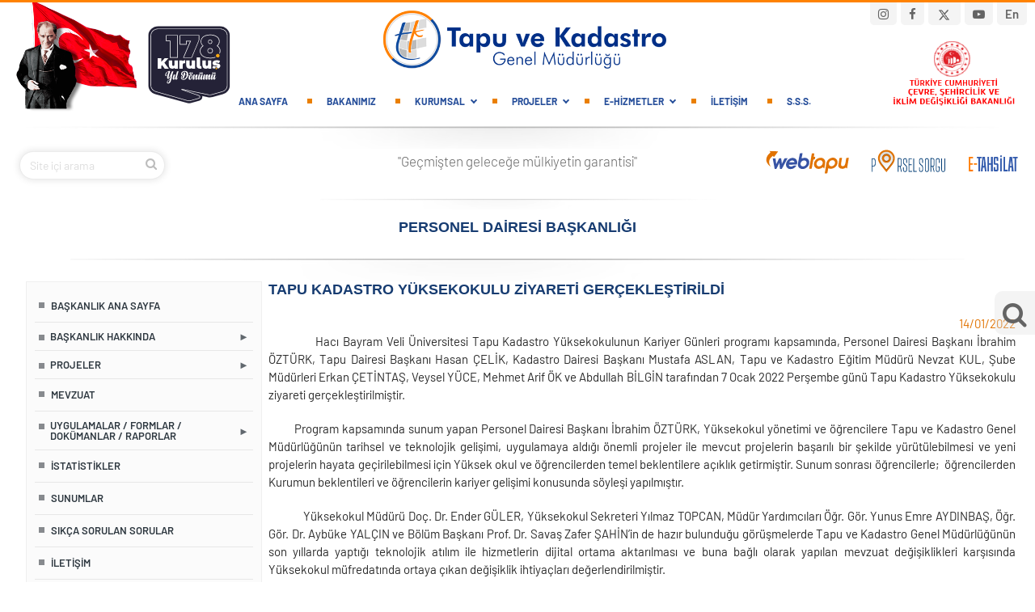

--- FILE ---
content_type: text/html; charset=UTF-8
request_url: https://www.tkgm.gov.tr/personel-db/tapu-kadastro-yuksekokulu-ziyareti-gerceklestirildi
body_size: 12847
content:

<!DOCTYPE html>
<html lang="tr" dir="ltr" class="h-100">
  <head>
    <meta charset="utf-8" />
<meta name="Generator" content="Drupal 11 (https://www.drupal.org)" />
<meta name="MobileOptimized" content="width" />
<meta name="HandheldFriendly" content="true" />
<meta name="viewport" content="width=device-width, initial-scale=1.0" />
<link rel="icon" href="/sites/default/files/tkgm-favicon.png" type="image/png" />
<link rel="canonical" href="http://www.tkgm.gov.tr/personel-db/tapu-kadastro-yuksekokulu-ziyareti-gerceklestirildi" />
<link rel="shortlink" href="http://www.tkgm.gov.tr/node/9001" />

    <title>TAPU KADASTRO YÜKSEKOKULU ZİYARETİ GERÇEKLEŞTİRİLDİ | Tapu ve Kadastro Genel Müdürlüğü (TKGM)</title>
    <link rel="stylesheet" media="all" href="/libraries/drupal-superfish/css/superfish.css?t97op1" />
<link rel="stylesheet" media="all" href="/core/themes/stable9/css/system/components/align.module.css?t97op1" />
<link rel="stylesheet" media="all" href="/core/themes/stable9/css/system/components/container-inline.module.css?t97op1" />
<link rel="stylesheet" media="all" href="/core/themes/stable9/css/system/components/clearfix.module.css?t97op1" />
<link rel="stylesheet" media="all" href="/core/themes/stable9/css/system/components/hidden.module.css?t97op1" />
<link rel="stylesheet" media="all" href="/core/themes/stable9/css/system/components/item-list.module.css?t97op1" />
<link rel="stylesheet" media="all" href="/core/themes/stable9/css/system/components/js.module.css?t97op1" />
<link rel="stylesheet" media="all" href="/core/themes/stable9/css/system/components/position-container.module.css?t97op1" />
<link rel="stylesheet" media="all" href="/core/themes/stable9/css/system/components/reset-appearance.module.css?t97op1" />
<link rel="stylesheet" media="all" href="/libraries/photoswipe/dist/photoswipe.css?t97op1" />
<link rel="stylesheet" media="all" href="/libraries/photoswipe-dynamic-caption-plugin/photoswipe-dynamic-caption-plugin.css?t97op1" />
<link rel="stylesheet" media="all" href="/core/themes/stable9/css/views/views.module.css?t97op1" />
<link rel="stylesheet" media="all" href="/modules/contrib/back_to_top/css/back_to_top.css?t97op1" />
<link rel="stylesheet" media="all" href="/modules/contrib/extlink/css/extlink.css?t97op1" />
<link rel="stylesheet" media="all" href="/core/themes/stable9/css/core/assets/vendor/normalize-css/normalize.css?t97op1" />
<link rel="stylesheet" media="all" href="/themes/contrib/bootstrap5/css/components/action-links.css?t97op1" />
<link rel="stylesheet" media="all" href="/themes/contrib/bootstrap5/css/components/breadcrumb.css?t97op1" />
<link rel="stylesheet" media="all" href="/themes/contrib/bootstrap5/css/components/container-inline.css?t97op1" />
<link rel="stylesheet" media="all" href="/themes/contrib/bootstrap5/css/components/details.css?t97op1" />
<link rel="stylesheet" media="all" href="/themes/contrib/bootstrap5/css/components/exposed-filters.css?t97op1" />
<link rel="stylesheet" media="all" href="/themes/contrib/bootstrap5/css/components/field.css?t97op1" />
<link rel="stylesheet" media="all" href="/themes/contrib/bootstrap5/css/components/form.css?t97op1" />
<link rel="stylesheet" media="all" href="/themes/contrib/bootstrap5/css/components/icons.css?t97op1" />
<link rel="stylesheet" media="all" href="/themes/contrib/bootstrap5/css/components/inline-form.css?t97op1" />
<link rel="stylesheet" media="all" href="/themes/contrib/bootstrap5/css/components/item-list.css?t97op1" />
<link rel="stylesheet" media="all" href="/themes/contrib/bootstrap5/css/components/links.css?t97op1" />
<link rel="stylesheet" media="all" href="/themes/contrib/bootstrap5/css/components/menu.css?t97op1" />
<link rel="stylesheet" media="all" href="/themes/contrib/bootstrap5/css/components/more-link.css?t97op1" />
<link rel="stylesheet" media="all" href="/themes/contrib/bootstrap5/css/components/pager.css?t97op1" />
<link rel="stylesheet" media="all" href="/themes/contrib/bootstrap5/css/components/tabledrag.css?t97op1" />
<link rel="stylesheet" media="all" href="/themes/contrib/bootstrap5/css/components/tableselect.css?t97op1" />
<link rel="stylesheet" media="all" href="/themes/contrib/bootstrap5/css/components/tablesort.css?t97op1" />
<link rel="stylesheet" media="all" href="/themes/contrib/bootstrap5/css/components/textarea.css?t97op1" />
<link rel="stylesheet" media="all" href="/themes/contrib/bootstrap5/css/components/ui-dialog.css?t97op1" />
<link rel="stylesheet" media="all" href="/themes/contrib/bootstrap5/css/components/messages.css?t97op1" />
<link rel="stylesheet" media="all" href="/themes/contrib/bootstrap5/css/components/node.css?t97op1" />
<link rel="stylesheet" media="all" href="/themes/contrib/bootstrap5/css/style.css?t97op1" />
<link rel="stylesheet" media="all" href="/themes/contrib/bootstrap5/dist/icons/1.11.0/font/bootstrap-icons.css?t97op1" />
<link rel="stylesheet" media="all" href="/themes/tkgm2021/assets/googlefonts/google_fonts_500.css?t97op1" />
<link rel="stylesheet" media="all" href="/themes/tkgm2021/assets/googlefonts/google_fonts_600.css?t97op1" />
<link rel="stylesheet" media="all" href="/themes/tkgm2021/css/style.css?t97op1" />
<link rel="stylesheet" media="all" href="/themes/tkgm2021/assets/fonts/font-awesome/css/font-awesome.min.css?t97op1" />
<link rel="stylesheet" media="all" href="/themes/tkgm2021/assets/css/menu.css?t97op1" />
<link rel="stylesheet" media="all" href="/themes/tkgm2021/assets/css/style.css?t97op1" />
<link rel="stylesheet" media="all" href="/themes/tkgm2021/assets/css/custom.css?t97op1" />
<link rel="stylesheet" media="all" href="/themes/tkgm2021/assets/css/responsive.css?t97op1" />
<link rel="stylesheet" media="all" href="/themes/tkgm2021/assets/css/uikit.min.css?t97op1" />
<link rel="stylesheet" media="all" href="/themes/tkgm2021/css/custom.css?t97op1" />

    
</head>
  <body class="page-node-9001 page-node-type-baskanlik_icerik path-node page-node-type-baskanlik-icerik   d-flex flex-column h-100">
        <a href="#main-content" class="visually-hidden focusable skip-link">
      Ana içeriğe atla
    </a>
    
      <div class="dialog-off-canvas-main-canvas d-flex flex-column h-100" data-off-canvas-main-canvas>
    

<header class="container-xxl header">

    <div class="header-container">
        <div class="logo-menu-container">
            <div class="logo">
                  <div class="region region-header-center-top">
    <div id="block-tkgm-2021-sosyalmedyablok" class="block block-block-content block-block-content31b9280f-9565-4f3e-a8c9-0c78fdca429f">
  
    
      
            <div class="clearfix text-formatted field field--name-body field--type-text-with-summary field--label-hidden field__item"><ul class="social-media-links">
                        <li class="searchbtn">
                           <!-- Search Button -->
<div class="search-wrapper">
  <a href="#search-modal" uk-toggle class="search-icon">
    <i class="fa fa-search"></i>
  </a>
</div>

<!-- Search Modal -->
<div id="search-modal" uk-modal>
  <div class="uk-modal-dialog uk-modal-body uk-border-rounded uk-width-1-1 uk-width-3-5@m">

    <button class="uk-modal-close-default" type="button" uk-close></button>

    <!-- Title -->
    <h3 class="uk-margin-small-bottom">
      Aramak istediğiniz kelime veya cümleyi yazınız...
    </h3>

    <!-- Search Form -->
    <form action="/search/node" method="get">
      <div class="uk-grid-small" uk-grid>
        
        <!-- Input -->
        <div class="uk-width-expand">
          <input
            type="text"
            class="uk-input uk-form-large"
            placeholder="Site içi arama"
            name="keys"
            maxlength="128"
            autofocus
          >
        </div>

        <!-- Button -->
        <div class="uk-width-auto">
          <button type="submit" class="uk-button uk-button-primary uk-button-large">
            ARA
          </button>
        </div>

      </div>
    </form>

  </div>
</div>

                        </li>
                        <li>
                            <a href="https://www.instagram.com/tapu_ve_kadastro" target="_blank"><i class="fa fa-instagram" aria-hidden="true"></i>
                            </a>
                        </li>
                        <li>
                            <a href="https://www.facebook.com/TapuKadastroGM/" target="_blank">
                                <i class="fa fa-facebook" aria-hidden="true"></i>
                            </a>
                        </li>
                        <li><a href="https://www.twitter.com/tkgmgovtr" target="_blank"><img alt="Tkgm Twitter" src="/sites/default/files/x-twiter-logo.png" style="margin-top: -3px;"></a>
                        </li>
                         <li>
                            <a href="https://www.youtube.com/channel/UCPEp3JaM-K0JuzMrJVKVRxw" target="_blank">
                               <i class="fa fa-youtube-play" aria-hidden="true"></i>
                            </a>
                        </li>
<li hreflang="en" data-drupal-link-system-path="<front>"><a href="/en" class="language-link" hreflang="en" data-drupal-link-system-path="<front>">En</a></li>
                    </ul></div>
      
  </div>
<div id="block-tkgm2logo" class="block block-block-content block-block-content9c0d19be-39d4-4c8f-b715-8253f5476a37">
  
    
      
            <div class="clearfix text-formatted field field--name-body field--type-text-with-summary field--label-hidden field__item"><a href="/">
          <img src="/themes/tkgm2021/assets/images/logo.png" alt="Tapu ve Kadastro Genel Müdürlüğü"/>
        </a></div>
      
  </div>

  </div>

            </div>
            <div class="menu">
                  <div class="region region-header-center-bottom">
    <nav role="navigation" aria-labelledby="block-mainnavigation-menu" id="block-mainnavigation" class="block block-menu navigation menu--main">
            
  <h5 class="visually-hidden" id="block-mainnavigation-menu">Main navigation</h5>
  

        

              <input class="menu-btn" type="checkbox" id="menu-btn" />
      <label class="menu-icon" for="menu-btn"><span class="navicon"></span></label>
      <ul data-block="header_center_bottom" class="menu">
    
            
    <li>
          <a href="/" data-drupal-link-system-path="&lt;front&gt;">Ana Sayfa</a>
      </li>

            
    <li>
          <a href="https://www.csb.gov.tr/teskilat-semasi/bakan" target="_blank">Bakanımız</a>
      </li>

            
    <li class="submenu">
          <span>KURUMSAL</span>
      
              <ul>
    
            
    <li>
          <a href="/genel-mudurumuz-hakan-gedikli-ozgecmisi" data-drupal-link-system-path="node/16853">Genel Müdürümüz</a>
      </li>

            
    <li>
          <a href="/ust-yonetim" data-drupal-link-system-path="node/321">Üst Yönetim</a>
      </li>

            
    <li>
          <a href="/genel-mudurlerimiz" data-drupal-link-system-path="node/2473">Genel Müdürlerimiz</a>
      </li>

            
    <li>
          <a href="/daire-baskanliklari" data-drupal-link-system-path="node/2475">Daire Başkanlıkları</a>
      </li>

            
    <li>
          <a href="/bolge-mudurlukleri" data-drupal-link-system-path="node/2476">Bölge Müdürlükleri</a>
      </li>

            
    <li>
          <a href="/tasra" data-drupal-link-system-path="tasra">Tapu ve Kadastro Müdürlükleri</a>
      </li>

            
    <li>
          <a href="/misyon-vizyon" data-drupal-link-system-path="node/2">Misyon &amp; Vizyon</a>
      </li>

            
    <li>
          <a href="/tarihce-ve-gorevler" data-drupal-link-system-path="node/18566">Tarihçe ve Görevler</a>
      </li>

            
    <li>
          <a href="/bilgi-guvenligi-politikasi" data-drupal-link-system-path="node/12">Bilgi Güvenliği Politikası</a>
      </li>

    
    </ul>
  
      </li>

            
    <li class="submenu">
          <span>PROJELER</span>
      
              <ul>
    
            
    <li>
          <a href="/projeler/tapu-ve-kadastro-bilgi-sistemi-takbis" title="Tapu ve Kadastro Bilgi Sistemi" data-drupal-link-system-path="node/6327">TAKBİS</a>
      </li>

            
    <li>
          <a href="/projeler/mekansal-gayrimenkul-sistemi-megsis" title="Mekansal Gayrimenkul Sistemi" data-drupal-link-system-path="node/6329">MEGSİS</a>
      </li>

            
    <li>
          <a href="/projeler/tapu-arsiv-bilgi-sistemi-tarbis" title="Tapu Arşiv Bilgi Sistemi" data-drupal-link-system-path="node/6331">TARBİS</a>
      </li>

            
    <li>
          <a href="/projeler/tapu-ve-kadastro-modernizasyon-projesi-tkmp" title="Tapu ve Kadastro Modernizasyon Projesi" data-drupal-link-system-path="node/6332">TKMP</a>
      </li>

            
    <li>
          <a href="/projeler/ayap" data-drupal-link-system-path="node/12329">Ayap</a>
      </li>

            
    <li>
          <a href="/projeler/tusaga-aktif-cors-tr" title="TUSAGA-Aktif (Cors-TR)" data-drupal-link-system-path="node/6333">TUSAGA-AKTİF</a>
      </li>

            
    <li>
          <a href="/projeler/harita-bilgi-bankasi" title="Harita Bilgi Bankası" data-drupal-link-system-path="node/6334">HBB</a>
      </li>

            
    <li>
          <a href="/projeler/kktc-kadastro-yenileme-projesi" title="KKTC Kadastro Yenileme Projesi" data-drupal-link-system-path="node/6335">KKTC</a>
      </li>

            
    <li>
          <a href="/projeler/turkiye-ulusal-cografi-bilgi-sistemi-tucbs" title="Türkiye Ulusal Coğrafi Bilgi Sistemi" data-drupal-link-system-path="node/6336">TUCBS</a>
      </li>

            
    <li>
          <a href="/projeler/tesis-kadastrosunun-bitirilme-projesi" title="Tesis Kadastrosu Bitirilme Projesi" data-drupal-link-system-path="node/6337">TESİS KADASTROSU</a>
      </li>

            
    <li>
          <a href="/projeler/surekli-kurumsal-gelisim-projesi-skgp" title="Sürekli Kurumsal Gelişim Projesi" data-drupal-link-system-path="node/6338">SKGP</a>
      </li>

            
    <li>
          <a href="/projeler/2b-kadastrosu" data-drupal-link-system-path="node/6339">2/B KADASTROSU</a>
      </li>

            
    <li>
          <a href="/projeler/3-boyutlu-kent-modelleri-ve-kadastro-projesi" title="3 Boyutlu Kent Modelleri ve Kadastro Projesi" data-drupal-link-system-path="node/6340">3B ŞEHİR MODELLERİ </a>
      </li>

            
    <li>
          <a href="/projeler/3-boyutlu-bilgi-sistemi" data-drupal-link-system-path="node/9552">3 BOYUTLU BİLGİ SİSTEMİ</a>
      </li>

            
    <li>
          <a href="/projeler/tapu-ve-kadastro-modernizasyon-projesi-ek-finansmani-tkmp-ef" title="Tapu ve Kadastro Modernizasyon Projesi Ek Finanasmanı" data-drupal-link-system-path="node/6341">TKMP EF</a>
      </li>

    
    </ul>
  
      </li>

            
    <li class="submenu">
          <span>E-HİZMETLER</span>
      
              <ul>
    
            
    <li>
          <a href="/e-tahsilat" target="_blank" data-drupal-link-system-path="node/3796">E-TAHSİLAT</a>
      </li>

            
    <li>
          <a href="http://e-ilan.tkgm.gov.tr/" target="_blank">E-İLAN</a>
      </li>

            
    <li>
          <a href="/tapu-db/e-arsiv" target="_blank">E-ARŞİV</a>
      </li>

            
    <li>
          <a href="/tapu-db/e-haciz" target="_blank">E-HACİZ</a>
      </li>

            
    <li>
          <a href="/tapu-db/e-terkin" target="_blank">E-TERKİN</a>
      </li>

            
    <li>
          <a href="/tapu-db/e-ipotek" target="_blank">E-İPOTEK</a>
      </li>

            
    <li>
          <a href="/e-dergilerimiz" data-drupal-link-system-path="e-dergilerimiz">E-DERGİ</a>
      </li>

            
    <li>
          <a href="https://webtapu.tkgm.gov.tr" target="_blank">WEB TAPU</a>
      </li>

            
    <li>
          <a href="https://basvurusorgulama.tkgm.gov.tr/" target="_blank">BAŞVURU SORGU</a>
      </li>

            
    <li>
          <a href="https://parselsorgu.tkgm.gov.tr" target="_blank">PARSEL SORGU</a>
      </li>

    
    </ul>
  
      </li>

            
    <li>
          <a href="/iletisim" data-drupal-link-system-path="node/2474">İletişim</a>
      </li>

            
    <li>
          <a href="/sss" title="Sıkça Sorulan Sorular" data-drupal-link-system-path="sss">S.S.S.</a>
      </li>

    
    </ul>
  



  </nav>

  </div>

                            </div>
        </div>
        <div class="header-right">
            <div class="cevre-search-container">
                  <div class="region region-header-right1">
    <div id="block-tkgm2ustsag" class="block block-block-content block-block-content611e6097-0f2a-456f-b55f-7bc006c83c71">
  
    
      
            <div class="clearfix text-formatted field field--name-body field--type-text-with-summary field--label-hidden field__item"><div class="cevre-sehircilik-logo">
  <a href="https://www.csb.gov.tr" target="_blank"><img src="/themes/tkgm2021/assets/images/csbyenilogo.png" width="150" heigh="83" alt="Çevre, Şehircilik ve İklim Değişikliği Bakanlığı"/></a>
</div>
<!--
<ul class="social-media-links">
                        <li>
                            <a href="https://www.instagram.com/tapu_ve_kadastro" target="_blank">
                                <img src="/themes/tkgm2021/assets/images/instagram.png" />
                            </a>
                        </li>
                        <li>
                            <a href="https://www.facebook.com/TapuKadastroGM/" target="_blank">
                                <img src="/themes/tkgm2021/assets/images/facebook.png" />
                            </a>
                        </li>
                        <li>
                            <a href="https://www.twitter.com/tkgmgovtr" target="_blank"><svg xmlns="http://www.w3.org/2000/svg" height="1.4em" viewBox="0 0 512 512"><style>svg{fill:#000000}</style><path d="M389.2 48h70.6L305.6 224.2 487 464H345L233.7 318.6 106.5 464H35.8L200.7 275.5 26.8 48H172.4L272.9 180.9 389.2 48zM364.4 421.8h39.1L151.1 88h-42L364.4 421.8z"/></svg>
                            </a>
                        </li>
                         <li>
                            <a href="https://www.youtube.com/channel/UCPEp3JaM-K0JuzMrJVKVRxw" target="_blank">
                                <img src="/themes/tkgm2021/assets/images/youtube.png" />
                            </a>
                        </li>
                    </ul>--></div>
      
  </div>

  </div>

            </div>

            <div class="header-banner-container">
                <div class="year-banner">
                      <div class="region region-header-right2-top">
    <div id="block-tkgm-2021-searchmobil" class="block block-block-content block-block-contentb3c02399-55a2-4014-9c1a-aa58826753e9">
  
    
      
            <div class="clearfix text-formatted field field--name-body field--type-text-with-summary field--label-hidden field__item"><div class="search">
             <form action="/search/node" method="get">
                   <div class="input-group">
                      <input type="text" class="form-control" placeholder="Site içi arama" name="keys" maxlength="128" >
                   </div>
                </form>
          <i class="fa fa-search"></i>
</div></div>
      
  </div>

  </div>


                    <div class="language-link">
                        
                    </div>
                </div>
                <div class="phone-number">
                      <div class="region region-header-right2-bottom">
    <div id="block-tkgm2ustsag2alt" class="block block-block-content block-block-contentdb9417a3-0fb4-4294-9364-bd7a97c46b2d">
  
    
      
  </div>

  </div>

                </div>
            </div>
        </div>
    </div>
    <div class="ataturk">
          <div class="region region-header-left">
    <div id="block-tkgm2ustsol" class="block block-block-content block-block-content8c6a86d6-2e9f-4d84-af78-633927843c42">
  
    
      
            <div class="clearfix text-formatted field field--name-body field--type-text-with-summary field--label-hidden field__item"><img src="/themes/tkgm2021/assets/images/ataturk.png" alt="Mustafa Kemal Atatürk"/>
<img src="/sites/default/files/tkgm-178yil-son.svg" class="logoo" style="position: absolute;top: 25px;height: 104px;left: 162px;">
<!--<img src="/sites/default/files/kurdela.png" class="logoo" style="position: absolute;top: 63px;height: 67px;left: 186px;">--></div>
      
  </div>

  </div>

    </div>

    <div class="menu-divider"></div>
</header>
  <div class="region region-header2">
    <div id="block-tkgm2header2" class="block block-block-content block-block-content6f93b074-8cbb-41d8-a20f-25b4673a8060">
  
    
      
            <div class="clearfix text-formatted field field--name-body field--type-text-with-summary field--label-hidden field__item"><div class="container-xxl header2">
 <div class="yzncyill">
       <!--<img src="/sites/default/files/178.yil-3.png" class="logoo"  style="margin-top: -13px;height: 35px;" alt="Tapu ve Kadastro Genel Müdürlüğü 178. Yılı"/>-->
         <div class="search" style="margin-left: 0;">
             <form action="/search/node" method="get">
                   <div class="input-group">
                      <input type="text" class="form-control" placeholder="Site içi arama" name="keys" maxlength="128" >
                   </div>
                </form>
          <i class="fa fa-search"></i>
         </div>
     </div>
        <span>
            "Geçmişten geleceğe mülkiyetin garantisi"
        </span>

        <div class="header-logos">
            <ul>
                <li>
                    <a href="https://webtapu.tkgm.gov.tr/" target="_blank">
                        <img src="/themes/tkgm2021/assets/images/web-tapu25.svg" alt="TKGM Web Tapu"/>
                    </a>
                </li>
                <li>
                    <a href="https://parselsorgu.tkgm.gov.tr/" target="_blank">
                        <img src="/themes/tkgm2021/assets/images/parsel-sorgu25.svg" alt="TKGM Parsel Sorgu"/>
                    </a>
                </li>
                <li>
                    <a href="https://www.tkgm.gov.tr/e-tahsilat">
                        <img src="/themes/tkgm2021/assets/images/e-tahsilat-header.png" alt="TKGM e-Tahsilat"/>
                    </a>
                </li>
            </ul>
        </div>
    </div></div>
      
  </div>

  </div>


    <div class="container-xxl header3">
          <div class="region region-header3">
    <div id="block-personeldairesibaskanligiheader" class="block block-block-content block-block-contenta1048d97-c874-4f0a-870d-6269968cd96e">
  
    
      
            <div class="clearfix text-formatted field field--name-body field--type-text-with-summary field--label-hidden field__item"><h1 class="mt-4 mt-md-0">PERSONEL DAİRESİ BAŞKANLIĞI</h1>
</div>
      
  </div>

  </div>


        <div class="secondary-divider">
            <div class="service-divider"><img src="/themes/tkgm2021/assets/images/hizmet-divider.png"></div>
        </div>
    </div>

<main role="main" class="container-xxl">
    <a id="main-content" tabindex="-1"></a>
    
    
    

    <div class="container-fluid m-0 p-0">
        <div class="row g-0">
                            <div class="order-2 order-lg-1 col-12 col-lg-3">
                      <div class="region region-sidebar-first">
    <div id="block-personeldairesibaskanligimenu" class="block block-superfish block-superfishpersonel-dairesi-baskanligi-menu">
  
    
      
<ul id="superfish-personel-dairesi-baskanligi-menu" class="menu sf-menu sf-personel-dairesi-baskanligi-menu sf-vertical sf-style-none" role="menu" aria-label="Menü">
  

  
  <li id="personel-dairesi-baskanligi-menu-menu-link-content2edcac90-11c1-4ff7-a5d0-aea8a841e39c" class="sf-depth-1 sf-no-children sf-first" role="none">
    
          <a href="/personel-dairesi-baskanligi" class="sf-depth-1" role="menuitem">Başkanlık Ana sayfa</a>
    
    
    
    
      </li>


            
  <li id="personel-dairesi-baskanligi-menu-menu-link-contentcdc87ef3-0169-423f-9a38-0c46a4318a0c" class="sf-depth-1 menuparent" role="none">
    
          <span class="sf-depth-1 menuparent nolink" role="menuitem" aria-haspopup="true" aria-expanded="false">BAŞKANLIK HAKKINDA</span>
    
    
    
              <ul role="menu">
      
      

  
  <li id="personel-dairesi-baskanligi-menu-menu-link-contentf80a7561-2321-4ad3-b59d-e37d1cf30e1d" class="sf-depth-2 sf-no-children sf-first" role="none">
    
          <a href="/personel-db/baskan" class="sf-depth-2" role="menuitem">BAŞKAN</a>
    
    
    
    
      </li>


  
  <li id="personel-dairesi-baskanligi-menu-menu-link-content073b6017-317c-45de-94c4-25bf88ccd643" class="sf-depth-2 sf-no-children" role="none">
    
          <a href="/personel-db/organizasyon-semasi" class="sf-depth-2" role="menuitem">ORGANİZASYON ŞEMASI</a>
    
    
    
    
      </li>


  
  <li id="personel-dairesi-baskanligi-menu-menu-link-contentb1fe496c-90a2-4da0-a8a1-20a707a385f8" class="sf-depth-2 sf-no-children" role="none">
    
          <a href="/personel-db/sube-mudurlukleri-birimler" class="sf-depth-2" role="menuitem">ŞUBE MÜDÜRLÜKLERİ / BİRİMLER</a>
    
    
    
    
      </li>


  
  <li id="personel-dairesi-baskanligi-menu-menu-link-contentd89c5d20-cee6-4cf7-8a3e-89bfcd4df60d" class="sf-depth-2 sf-no-children" role="none">
    
          <a href="/personel-db/gorev-yetki-ve-sorumluluklar" class="sf-depth-2" role="menuitem">GÖREV, YETKİ VE SORUMLULUKLAR</a>
    
    
    
    
      </li>


  
  <li id="personel-dairesi-baskanligi-menu-menu-link-content484f9084-049d-4ca0-9f11-864408010a27" class="sf-depth-2 sf-no-children" role="none">
    
          <a href="/personel-db/tarihce" class="sf-depth-2" role="menuitem">TARİHÇE</a>
    
    
    
    
      </li>


  
  <li id="personel-dairesi-baskanligi-menu-menu-link-content099a5616-64a8-4919-8d77-72679e2dddff" class="sf-depth-2 sf-no-children sf-last" role="none">
    
          <a href="/personel-db/misyon-ve-vizyon" class="sf-depth-2" role="menuitem">MİSYON ve VİZYON</a>
    
    
    
    
      </li>



              </ul>
      
    
    
      </li>


            
  <li id="personel-dairesi-baskanligi-menu-menu-link-contentf44687e9-ff00-4fe0-9e10-96ec4004312c" class="sf-depth-1 menuparent" role="none">
    
          <span class="sf-depth-1 menuparent nolink" role="menuitem" aria-haspopup="true" aria-expanded="false">PROJELER</span>
    
    
    
              <ul role="menu">
      
      

  
  <li id="personel-dairesi-baskanligi-menu-menu-link-content0dfb9f11-a9e2-4ed1-bc66-a5cdb1b95f72" class="sf-depth-2 sf-no-children sf-first" role="none">
    
          <a href="/personel-db-devam-eden-projeler" class="sf-depth-2" role="menuitem">Devam Eden Projeler</a>
    
    
    
    
      </li>


  
  <li id="personel-dairesi-baskanligi-menu-menu-link-content995341b9-1801-4c44-a65b-2778b1ff0320" class="sf-depth-2 sf-no-children sf-last" role="none">
    
          <a href="/personel-db-tamamlanan-projeler" class="sf-depth-2" role="menuitem">Tamamlanan Projeler</a>
    
    
    
    
      </li>



              </ul>
      
    
    
      </li>


  
  <li id="personel-dairesi-baskanligi-menu-menu-link-content65e7f569-38f0-4f4a-a2b3-cc9db99d0c34" class="sf-depth-1 sf-no-children" role="none">
    
          <a href="/personel-db/mevzuat" class="sf-depth-1" role="menuitem">MEVZUAT</a>
    
    
    
    
      </li>


            
  <li id="personel-dairesi-baskanligi-menu-menu-link-content712fcf58-9907-40c5-9de2-d949226d4c4c" class="sf-depth-1 menuparent" role="none">
    
          <span class="sf-depth-1 menuparent nolink" role="menuitem" aria-haspopup="true" aria-expanded="false">UYGULAMALAR / FORMLAR / DOKÜMANLAR / RAPORLAR</span>
    
    
    
              <ul role="menu">
      
      

  
  <li id="personel-dairesi-baskanligi-menu-menu-link-content93d58c55-7713-4bfb-8431-79781aa1afc9" class="sf-depth-2 sf-no-children sf-first" role="none">
    
          <a href="/personel-db/uygulamalar" class="sf-depth-2" role="menuitem">UYGULAMALAR</a>
    
    
    
    
      </li>


  
  <li id="personel-dairesi-baskanligi-menu-menu-link-contentc65f3029-22a3-403c-b378-e138f9fe7ecb" class="sf-depth-2 sf-no-children" role="none">
    
          <a href="/personel-db/formlar" class="sf-depth-2" role="menuitem">FORMLAR</a>
    
    
    
    
      </li>


  
  <li id="personel-dairesi-baskanligi-menu-menu-link-content1a0017b7-f455-4ca8-a230-0f23c5695857" class="sf-depth-2 sf-no-children" role="none">
    
          <a href="/personel-db/dokumanlar" class="sf-depth-2" role="menuitem">DOKÜMANLAR</a>
    
    
    
    
      </li>


  
  <li id="personel-dairesi-baskanligi-menu-menu-link-contentddcb8bea-a72f-45ec-9593-4463c96f6c1d" class="sf-depth-2 sf-no-children sf-last" role="none">
    
          <a href="/personel-db/raporlar" class="sf-depth-2" role="menuitem">RAPORLAR</a>
    
    
    
    
      </li>



              </ul>
      
    
    
      </li>


  
  <li id="personel-dairesi-baskanligi-menu-menu-link-contentc61e0c5f-0225-4f79-bf0e-5639b17d36d2" class="sf-depth-1 sf-no-children" role="none">
    
          <a href="/personel-db/istatistikler" class="sf-depth-1" role="menuitem">İstatistikler</a>
    
    
    
    
      </li>


  
  <li id="personel-dairesi-baskanligi-menu-menu-link-content74d645ec-3d40-409a-9a3e-8153105b16a5" class="sf-depth-1 sf-no-children" role="none">
    
          <a href="/personel-db/sunumlar" class="sf-depth-1" role="menuitem">Sunumlar</a>
    
    
    
    
      </li>


  
  <li id="personel-dairesi-baskanligi-menu-menu-link-contentce05d931-ca69-409e-909c-a0c4aa35e8c2" class="sf-depth-1 sf-no-children" role="none">
    
          <a href="/personel-db-sikca-sorulan-sorular" class="sf-depth-1" role="menuitem">SIKÇA SORULAN SORULAR</a>
    
    
    
    
      </li>


  
  <li id="personel-dairesi-baskanligi-menu-menu-link-content534363bc-efc0-4476-ba28-33a3aa4d8f58" class="sf-depth-1 sf-no-children sf-last" role="none">
    
          <a href="/personel-db/iletisim" class="sf-depth-1" role="menuitem">İletişim</a>
    
    
    
    
      </li>


</ul>

  </div>
<div class="views-element-container block block-views block-views-blockbaskanlik-duyuru-block-14" id="block-tkgm-2021-views-block-baskanlik-duyuru-block-14">
  
      <h2>DUYURULAR</h2>
    
      <div data-block="sidebar_first"><div class="view view-baskanlik-duyuru view-id-baskanlik_duyuru view-display-id-block_14 js-view-dom-id-0ed389fa05350a9f704947277a05e07ca93a5ca20c156c40f14dc6c9d9e3e7fd">
  
    
      <div class="view-header">
      <a href="/personel-duyuru" title="Tümü" class="tums">TÜMÜ <i class="fas fa-reply-all"></i></a>
    </div>
      
      <div class="view-content">
          <div class="views-row"><div class="views-field views-field-created"><span class="field-content"><time datetime="2025-06-11T10:08:41+03:00" title="11  Haziran  2025" class="datetime">11  Haziran  2025</time>
</span></div><div class="views-field views-field-title"><span class="field-content"><a href="/personel-db/vefat-0" hreflang="tr">VEFAT</a></span></div></div>
    <div class="views-row"><div class="views-field views-field-created"><span class="field-content"><time datetime="2023-03-29T14:19:28+03:00" title="29  Mart  2023" class="datetime">29  Mart  2023</time>
</span></div><div class="views-field views-field-title"><span class="field-content"><a href="/personel-db/egitim-sertifikalari-hakkinda" hreflang="tr">EĞİTİM SERTİFİKALARI HAKKINDA</a></span></div></div>
    <div class="views-row"><div class="views-field views-field-created"><span class="field-content"><time datetime="2022-04-12T10:05:07+03:00" title="12  Nisan  2022" class="datetime">12  Nisan  2022</time>
</span></div><div class="views-field views-field-title"><span class="field-content"><a href="/personel-db/vefat" hreflang="tr">VEFAT</a></span></div></div>
    <div class="views-row"><div class="views-field views-field-created"><span class="field-content"><time datetime="2021-01-13T12:09:03+03:00" title="13  Ocak  2021" class="datetime">13  Ocak  2021</time>
</span></div><div class="views-field views-field-title"><span class="field-content"><a href="/personel-db/tapu-ve-kadastro-genel-mudurlugu-disiplin-amirleri-yonetmeliginde-degisiklik" hreflang="tr">TAPU VE KADASTRO GENEL MÜDÜRLÜĞÜ DİSİPLİN AMİRLERİ YÖNETMELİĞİNDE DEĞİŞİKLİK YAPILMASINA DAİR YÖNETMELİK RESMİ GAZETEDE YAYIMLANDI.</a></span></div></div>

    </div>
  
          </div>
</div>

  </div>
<div id="block-tapuvekadastroegitimmudurlugu-2" class="block block-block-content block-block-contentfc4baec2-d7ca-4add-893d-a7ad95fceba1">
  
    
      
            <div class="clearfix text-formatted field field--name-body field--type-text-with-summary field--label-hidden field__item"><div class="blockısayol" ><a class="egtmdr" href="/egitim-mudurlugu" target="_blank"><img alt="Tapu ve Kadastro Eğitim Müdürlüğü" data-entity-type="file" data-entity-uuid="a357e2f0-c36a-42fe-bcac-17d3ad4695f4" height="60" src="/sites/default/files/e%C4%9Fitim%20portal%C4%B1_0.png" width="60" /><br> <strong>Tapu ve Kadastro Eğitim Müdürlüğü</strong></a></div></div>
      
  </div>

  </div>

                </div>
            
            <div class="order-1 order-lg-2 col-12 col-lg-9 seperated-page ">
                  <div class="region region-content">
    <div data-drupal-messages-fallback class="hidden"></div><div id="block-pagetitle" class="block block-core block-page-title-block">
  
    
          <div class="header4">
        <h1 class=" class="mt-4 mt-md-0""><span class="field field--name-title field--type-string field--label-hidden">TAPU KADASTRO YÜKSEKOKULU ZİYARETİ GERÇEKLEŞTİRİLDİ</span>
</h1>

        <div class="secondary-divider">
            <div class="service-divider"><img src="/themes/tkgm2021/assets/images/hizmet-divider.png"></div>
        </div>
    </div>

  </div>

<article data-history-node-id="9001" class="node node--type-baskanlik-icerik node--view-mode-full">

  
    

  
  <div class="node__content">
    
            <div class="field field--name-field-tarih field--type-datetime field--label-hidden field__item">14/01/2022</div>
      
            <div class="clearfix text-formatted field field--name-body field--type-text-with-summary field--label-hidden field__item"><p class="text-align-justify"><span>&nbsp; &nbsp; &nbsp; &nbsp; &nbsp; &nbsp; Hacı Bayram Veli Üniversitesi Tapu Kadastro Yüksekokulunun Kariyer Günleri programı kapsamında, Personel Dairesi Başkanı İbrahim ÖZTÜRK, Tapu Dairesi Başkanı Hasan ÇELİK, Kadastro Dairesi Başkanı Mustafa ASLAN, Tapu ve Kadastro Eğitim Müdürü Nevzat KUL, Şube Müdürleri Erkan ÇETİNTAŞ, Veysel YÜCE, Mehmet Arif ÖK ve Abdullah BİLGİN tarafından 7 Ocak 2022 Perşembe günü Tapu Kadastro Yüksekokulu ziyareti gerçekleştirilmiştir.</span></p><p class="text-align-justify"><span>&nbsp; &nbsp; &nbsp; &nbsp; Program kapsamında sunum yapan Personel Dairesi Başkanı İbrahim ÖZTÜRK, Yüksekokul yönetimi ve öğrencilere Tapu ve Kadastro Genel Müdürlüğünün tarihsel ve teknolojik gelişimi, uygulamaya aldığı önemli projeler ile mevcut projelerin başarılı bir şekilde yürütülebilmesi ve yeni projelerin hayata geçirilebilmesi için Yüksek okul ve öğrencilerden temel beklentilere açıklık getirmiştir. Sunum sonrası öğrencilerle;&nbsp; öğrencilerden Kurumun beklentileri ve öğrencilerin kariyer gelişimi konusunda söyleşi yapılmıştır.</span></p><p class="text-align-justify"><span>&nbsp; &nbsp; &nbsp; &nbsp; &nbsp; &nbsp; &nbsp;Yüksekokul Müdürü Doç. Dr. Ender GÜLER, Yüksekokul Sekreteri Yılmaz TOPCAN, Müdür Yardımcıları Öğr. Gör. Yunus Emre AYDINBAŞ, Öğr. Gör. Dr. Aybüke YALÇIN ve Bölüm Başkanı Prof. Dr. Savaş Zafer ŞAHİN’in de hazır bulunduğu görüşmelerde Tapu ve Kadastro Genel Müdürlüğünün son yıllarda yaptığı teknolojik atılım ile hizmetlerin dijital ortama aktarılması ve buna bağlı olarak yapılan mevzuat değişiklikleri karşısında Yüksekokul müfredatında ortaya çıkan değişiklik ihtiyaçları değerlendirilmiştir.</span></p></div>
      
      <div class="photoswipe-gallery field field--name-field-image field--type-image field--label-hidden field__items">
              <div class="field__item">  <a href="http://www.tkgm.gov.tr/sites/default/files/2022-01/20220106_115248.jpg"  class="photoswipe" data-pswp-width="694" data-pswp-height="521" data-overlay-title="TAPU KADASTRO YÜKSEKOKULU ZİYARETİ GERÇEKLEŞTİRİLDİ">  <img alt="TAPU KADASTRO YÜKSEKOKULU ZİYARETİ GERÇEKLEŞTİRİLDİ" loading="lazy" src="/sites/default/files/2022-01/20220106_115248.jpg" width="694" height="521" class="img-fluid" />

</a>
</div>
              <div class="field__item">  <a href="http://www.tkgm.gov.tr/sites/default/files/2022-01/20220106_115408.jpg"  class="photoswipe" data-pswp-width="694" data-pswp-height="521" data-overlay-title="TAPU KADASTRO YÜKSEKOKULU ZİYARETİ GERÇEKLEŞTİRİLDİ">  <img alt="TAPU KADASTRO YÜKSEKOKULU ZİYARETİ GERÇEKLEŞTİRİLDİ" loading="lazy" src="/sites/default/files/2022-01/20220106_115408.jpg" width="694" height="521" class="img-fluid" />

</a>
</div>
              <div class="field__item">  <a href="http://www.tkgm.gov.tr/sites/default/files/2022-01/20220106_131331.jpg"  class="photoswipe" data-pswp-width="694" data-pswp-height="521" data-overlay-title="TAPU KADASTRO YÜKSEKOKULU ZİYARETİ GERÇEKLEŞTİRİLDİ">  <img alt="TAPU KADASTRO YÜKSEKOKULU ZİYARETİ GERÇEKLEŞTİRİLDİ" loading="lazy" src="/sites/default/files/2022-01/20220106_131331.jpg" width="694" height="521" class="img-fluid" />

</a>
</div>
              <div class="field__item">  <a href="http://www.tkgm.gov.tr/sites/default/files/2022-01/20220106_131605.jpg"  class="photoswipe" data-pswp-width="694" data-pswp-height="521" data-overlay-title="TAPU KADASTRO YÜKSEKOKULU ZİYARETİ GERÇEKLEŞTİRİLDİ">  <img alt="TAPU KADASTRO YÜKSEKOKULU ZİYARETİ GERÇEKLEŞTİRİLDİ" loading="lazy" src="/sites/default/files/2022-01/20220106_131605.jpg" width="694" height="521" class="img-fluid" />

</a>
</div>
              <div class="field__item">  <a href="http://www.tkgm.gov.tr/sites/default/files/2022-01/20220106_131635_0.jpg"  class="photoswipe" data-pswp-width="694" data-pswp-height="521" data-overlay-title="TAPU KADASTRO YÜKSEKOKULU ZİYARETİ GERÇEKLEŞTİRİLDİ">  <img alt="TAPU KADASTRO YÜKSEKOKULU ZİYARETİ GERÇEKLEŞTİRİLDİ" loading="lazy" src="/sites/default/files/2022-01/20220106_131635_0.jpg" width="694" height="521" class="img-fluid" />

</a>
</div>
          </div>
  
  </div>

</article>

  </div>


                
            </div>

                    </div>
    </div>

</main>

    <div class="footer-top">
          <div class="region region-footer-top">
    <div id="block-tkgm2footertop" class="block block-block-content block-block-content691f2c51-ef2b-458f-8bd8-b97f5434dd56">
  
    
      
            <div class="clearfix text-formatted field field--name-body field--type-text-with-summary field--label-hidden field__item"><div class="service-divider">
            <img src="/themes/tkgm2021/assets/images/hizmet-divider.png" alt="Ayraç çizgisi">
        </div>

        <div class="container-xxl">
            <div class="footer-top-logos">
                <div class="header-logos">
                    <ul>
                        <li>
                            <a href="https://webtapu.tkgm.gov.tr/" target="_blank">
                                <img src="/themes/tkgm2021/assets/images/web-tapu25.svg" alt="Tkgm Web Tapu">
                            </a>
                        </li>
                        <li>
                            <a href="https://parselsorgu.tkgm.gov.tr/" target="_blank">
                                <img src="/themes/tkgm2021/assets/images/parsel-sorgu25.svg" alt="Tkgm Parsel Sorgu">
                            </a>
                        </li>
                        <li>
                            <a href="https://www.tkgm.gov.tr/e-tahsilat">
                                <img src="/themes/tkgm2021/assets/images/e-tahsilat-header.png" alt="Tkgm e-Tahsilat">
                            </a>
                        </li>
                        <li>
                            <a href="https://www.yourkeyturkiye.gov.tr/" target="_blank">
                                <img src="/themes/tkgm2021/assets/images/yourkey-turkey.png" alt="Tkgm Yourkey Turkey">
                            </a>
                        </li>
                        <li>
                            <a href="https://www.tkgm.gov.tr/marka-tescil-belgeleri" target="_blank">
                                <img src="/themes/tkgm2021/assets/images/markatescil2.png" alt="Tkgm Marka Tescil">
                            </a>
                        </li>
                        <li>
                            <a href="/odullerimiz" target="_blank">
                                <img src="/themes/tkgm2021/assets/images/eniyikurumodul2.png" alt="Tkgm En İyi Kurum Özüllerimiz">
                            </a>
                        </li>
                         <li>
                            <a href="/uyesi-oldugumuz-uluslararasi-kuruluslar" target="_blank">
                            <img src="/themes/tkgm2021/assets/images/uluslararasiuye4.png" alt="Tkgm Uluslar Arası Üyeliklerimiz">
                            </a>
                        </li>
                         <li>
                            <a href="/egitim-mudurlugu" target="_blank">
                            <img src="/themes/tkgm2021/assets/images/egitimud.png" alt="Tkgm Eğitim Müdürlüğü">
                            </a>
                        </li>
                    </ul>
                </div>

                <div class="search">
                    <form action="/search/node" method="get">
            <div class="input-group">
              <input type="text" class="form-control" placeholder="Site içi arama" name="keys" maxlength="128" >
            </div>
                    </form>

                    <i class="fa fa-search"></i>
                </div>

            </div>
        </div></div>
      
  </div>

  </div>

    </div>
    <footer class="mt-auto     ">
        <div class="container-fluid m-0 p-0">
              <div class="region region-footer">
    <div id="block-tkgm2footer" class="block block-block-content block-block-contente754cc7d-4c20-4e58-91be-bd5efd9b7cd1">
  
    
      
            <div class="clearfix text-formatted field field--name-body field--type-text-with-summary field--label-hidden field__item"><div class="container-xxl">
<div class="row">
<div class="col-lg-2">
<div class="footer-logo"><img src="/themes/tkgm2021/assets/images/footer-logo.png" alt="Tkgm Footer Logo"/></div>
</div>

<div class="col-lg-7">
<div class="row">
<div class="col-lg-3 col-sm-6">
<div class="footer-list">
<h4>MEVZUAT</h4>
<ul>
	<li><a href="https://mevzuat.tkgm.gov.tr" target="_blank">- Mevzuat Bilgi Sistemi</a></li>
	<li><a href="https://portal.tkgm.gov.tr/Login.aspx" target="_blank">- Protokoller</a></li>
</ul>

<h4>BİRİMLER</h4>
<ul>
	<li><a href="/etik-komisyonu" target="_blank">- Etik Komisyonu</a></li>
        <li><a href="/lihkab" target="_blank">- Lihkab</a></li>
	<li><a href="/kalite-yonetim-sistemi" target="_blank">- Kalite Koordinatörlüğü</a></li>
        <li><a href="/bilgi-guvenligi-yonetim-sistemi" target="_blank">- Bilgi Güvenliği Yönetim Sistemi</a></li>
        <li><a href="/basin-odasi" target="_blank">- Basın ve Halkla İlişkiler</a></li>
</ul>
</div>
</div>

<div class="col-lg-3 col-sm-6">
<div class="footer-list">
<h4>BİLGİ EDİNME</h4>
<ul>
	<li><a href="/tapu-islemlerinde-dikkat-edilecek-hususlar">- Tapu İşlemlerinde Dikkat Edilecek Hususlar</a></li>
	<li><a href="https://www.cimer.gov.tr/" target="_blank">- Bilgi Edinme Sistemi</a></li>
	<li><a href="/stratejig-db/stratejik-planlar" target="_blank">- Stratejik Plan</a></li>
	<li><a href="/stratejig-db/hizmet-envanteri-ve-standartlari" target="_blank">- Hizmet Standartları</a></li>
	<li><a href="/sss">- Sorular &amp; Cevaplar</a></li>
	<li><a href="/sites/default/files/2020-12/kep_adresleri_3.pdf" target="_blank">- Kep Adresleri</a></li>
	<li><a href="http://ybs.tkgm.gov.tr/IP%20Telefon%20Rehberi/Liste" target="_blank">- IP Telefon Bilgileri</a></li>
        <li><a href="https://www.atkml.org.tr" target="_blank" alt="Anadolu Tapu ve Kadastro Lisesi Mezunları Derneği">- ATKML</a></li>
        <li><a href="https://www.taka-der.org.tr" target="_blank">- TAKA-DER</a></li>
        <li><a href="/tkgm/takav" target="_blank">- TAKAV</a></li>
</ul>
</div>
</div>

<div class="col-lg-3 col-sm-6">
<div class="footer-list">
<h4>HIZLI MENÜ</h4>
<ul>
	<li><a href="https://www.turkiye.gov.tr/tapu-ve-kadastro-ebys" target="_blank">- Belge Doğrulama</a></li>
	<li><a href="/imar-barisi-" target="_blank">- İmar Barışı</a></li>
	<li><a href="/basin-hi/yayinlarimiz" target="_blank">- Yayınlarımız</a></li>
        <li><a href="/vefat-haberleri" target="_blank">- Vefat Haberleri</a></li>
	<li><a href="https://ebys.tkgm.gov.tr/edys-web/sistemeGiris.xhtml" target="_blank">- EBYS</a></li>
	<li><a href="http://ybs.tkgm.gov.tr" target="_blank">- YBS</a></li>
	<li><a href="https://webposta.tkgm.gov.tr" target="_blank">- WebMail</a></li>
        <li><a href="/basin-hi/tapu-ve-kadastro-genel-mudurlugu-kurumsal-kimlik-klavuzu" target="_blank">- Kurumsal Kimlik Klavuzu</a></li>
        <li><a href="https://bulut.tkgm.gov.tr/s/yEJW7cwa2wXzxCG" target="_blank">- Kurumsal Sunum Formatı</a></li>
        <li><a href="/tasinmaz-degerleme-dairesi-baskanligi" target="_blank">- Taşınmaz Değerleme İşlemleri</a></li> 
</ul>
</div>
</div>

<div class="col-lg-3 col-sm-6">
<div class="footer-list">
<h4>HIZLI MENÜ</h4>
<ul>
        <li><a href="https://3dbinadogrula.tkgm.gov.tr/" target="_blank">- TKGM Otomatik Doğrulama Uygulaması</a></li>
        <li><a href="https://kaliteyonetimsistemi.tkgm.gov.tr/oneriuserenterpage.aspx" target="_blank">- Proje Öneri Sistemi</a></li>
        <li><a href="/tkgm/video-konferans-takvimi" target="_blank">- Video Konferans Takvimi</a></li>
        <li><a href="/tum-videolar" target="_blank">- Videolar</a></li>
        
</ul>
</div>
</div>
</div>
</div>

<div class="col-lg-3 mt-4 mt-lg-0">
<div class="footer-logos"><a href="/alo-181" target="_blank"><img src="/themes/tkgm2021/assets/images/footer-alo-181.png" alt="Tkgm Alo 181"/> </a> <a href="https://www.cimer.gov.tr/" target="_blank"> <img src="/themes/tkgm2021/assets/images/footer-cimer-logo.png" alt="Cimer Logo"/> </a></div>

<div class="footer-contact">
<ul class="footer-social-media">
	<li><a href="https://www.instagram.com/tapu_ve_kadastro" target="_blank"><i class="fa fa-instagram"></i></a></li>
	<li><a href="https://www.facebook.com/TapuKadastroGM/" target="_blank"><i class="fa fa-facebook"></i></a></li>
	<li><a href="https://www.twitter.com/tkgmgovtr" target="_blank"><svg xmlns="http://www.w3.org/2000/svg" height="1em" viewBox="0 0 512 512" style="height: 1.4em;"><style>svg{fill:#ec8101}</style><path d="M389.2 48h70.6L305.6 224.2 487 464H345L233.7 318.6 106.5 464H35.8L200.7 275.5 26.8 48H172.4L272.9 180.9 389.2 48zM364.4 421.8h39.1L151.1 88h-42L364.4 421.8z"/></svg></a></li>
	<li><a href="https://www.youtube.com/channel/UCPEp3JaM-K0JuzMrJVKVRxw" target="_blank"><i class="fa fa-youtube"></i></a></li>
</ul>

<div class="footer-address"><strong>Merkez Binamız :</strong><br/>Ayvalı Mahallesi Afra Caddesi<br />
No: 1A Etlik / Keçiören<br /> ( Antares Avm Yanı )<br/><br/>
<strong>Dikmen Hizmet Binamız : </strong><br/>Dikmen Caddesi No:14 (06420) Bakanlıklar / ANKARA<br/><br/>
<strong>Oran Yerleşkemiz : </strong><br/>Yukarı Dikmen Mah. 648. Cadde   No : 51/1 Oran Sitesi Çankaya / ANKARA<br/><br/>
</div>

<div class="footer-number"></div>

</div>
</div>
</div>
</div>

<div class="footer-green">
<div class="container-xxl">
<ul>
	<li><a href="/">ANASAYFA</a></li>
	<li><a href="/kurumsal">KURUMSAL</a></li>
	<li><a href="/tkgm/projeler">PROJELER</a></li>
        <li><a href="/tkgm/istatistik">İSTATİSTİKLER</a></li>
	<li><a href="/tum-duyurular">DUYURULAR</a></li>
	<li><a href="/e-hizmetler">E-HİZMETLER</a></li>
	<li><a href="/sss">S.S.S.</a></li>
	<li><a href="/bolge-mudurlukleri">BÖLGE MÜDÜRLÜKLERİ</a></li>
	<li><a href="/iletisim">İLETİŞİM</a></li>
</ul>
</div>
</div></div>
      
  </div>

  </div>

        </div>
    </footer>

  </div>

    
    <script type="application/json" data-drupal-selector="drupal-settings-json">{"path":{"baseUrl":"\/","pathPrefix":"","currentPath":"node\/9001","currentPathIsAdmin":false,"isFront":false,"currentLanguage":"tr"},"pluralDelimiter":"\u0003","suppressDeprecationErrors":true,"back_to_top":{"back_to_top_button_trigger":100,"back_to_top_speed":1200,"back_to_top_prevent_on_mobile":false,"back_to_top_prevent_in_admin":false,"back_to_top_button_type":"image","back_to_top_button_text":"Back to top"},"data":{"extlink":{"extTarget":true,"extTargetAppendNewWindowDisplay":true,"extTargetAppendNewWindowLabel":"(opens in a new window)","extTargetNoOverride":false,"extNofollow":false,"extTitleNoOverride":false,"extNoreferrer":true,"extFollowNoOverride":false,"extClass":"0","extLabel":"(link is external)","extImgClass":false,"extSubdomains":true,"extExclude":"","extInclude":"","extCssExclude":"","extCssInclude":"","extCssExplicit":"","extAlert":false,"extAlertText":"This link will take you to an external web site. We are not responsible for their content.","extHideIcons":false,"mailtoClass":"0","telClass":"","mailtoLabel":"(link sends email)","telLabel":"(link is a phone number)","extUseFontAwesome":false,"extIconPlacement":"append","extPreventOrphan":false,"extFaLinkClasses":"fa fa-external-link","extFaMailtoClasses":"fa fa-envelope-o","extAdditionalLinkClasses":"","extAdditionalMailtoClasses":"","extAdditionalTelClasses":"","extFaTelClasses":"fa fa-phone","allowedDomains":[],"extExcludeNoreferrer":""}},"photoswipe":{"options":{"showHideAnimationType":"zoom","showAnimationDuration":333,"hideAnimationDuration":333,"zoomAnimationDuration":333,"maxWidthToAnimate":4000,"easing":"cubic-bezier(.4,0,.22,1)","bgOpacity":1,"spacing":0.12,"initialZoomLevel":"fit","secondaryZoomLevel":"2.5","maxZoomLevel":"4","allowPanToNext":true,"loop":true,"wheelToZoom":false,"pinchToClose":true,"clickToCloseNonZoomable":true,"closeOnVerticalDrag":true,"trapFocus":true,"returnFocus":true,"escKey":true,"arrowKeys":true,"imageClickAction":"zoom-or-close","tapAction":"toggle-controls","doubleTapAction":"zoom","bgClickAction":"close","closeTitle":"Close","zoomTitle":"Zoom","arrowPrevTitle":"Previous","arrowNextTitle":"\u0130leri","indexIndicatorSep":" \/ ","errorMsg":"The image could not be loaded.","preload":[1,1],"preloaderDelay":2000,"mainClass":null,"showHideOpacity":false,"maxSpreadZoom":2,"closeOnScroll":true,"mouseUsed":false,"history":true,"focus":true,"captionOptions":{"type":"auto","mobileLayoutBreakpoint":600,"horizontalEdgeThreshold":20,"mobileCaptionOverlapRatio":0.3,"verticallyCenterImage":false}}},"superfish":{"superfish-personel-dairesi-baskanligi-menu":{"id":"superfish-personel-dairesi-baskanligi-menu","sf":{"animation":{"opacity":"show","height":"show"},"speed":"fast","autoArrows":true,"dropShadows":true},"plugins":{"smallscreen":{"cloneParent":0,"mode":"window_width","expandText":"Geni\u015flet","collapseText":"Daralt"},"supposition":true,"supersubs":true}}},"user":{"uid":0,"permissionsHash":"aa2f63509f3586caeec58f9fd951ccbc2eb1fbae777cb278c93aea782bad8290"}}</script>
<script src="/core/assets/vendor/jquery/jquery.min.js?v=4.0.0-rc.1"></script>
<script src="/core/assets/vendor/once/once.min.js?v=1.0.1"></script>
<script src="/sites/default/files/languages/tr_FjKCujJRPeETH00cAFQcc9tYdaxax_EiXDW01ifcwls.js?t97op1"></script>
<script src="/core/misc/drupalSettingsLoader.js?v=11.2.8"></script>
<script src="/core/misc/drupal.js?v=11.2.8"></script>
<script src="/core/misc/drupal.init.js?v=11.2.8"></script>
<script src="/modules/contrib/back_to_top/js/back_to_top.js?v=11.2.8"></script>
<script src="/themes/contrib/bootstrap5/dist/bootstrap/5.3.8/dist/js/bootstrap.bundle.js?v=5.3.8"></script>
<script src="/modules/contrib/extlink/js/extlink.js?t97op1"></script>
<script src="/modules/contrib/photoswipe/js/prepare-galleries.js?t97op1"></script>
<script src="/libraries/photoswipe/dist/umd/photoswipe.umd.min.js?v=11.2.8"></script>
<script src="/libraries/photoswipe/dist/umd/photoswipe-lightbox.umd.min.js?v=11.2.8"></script>
<script src="/libraries/photoswipe-dynamic-caption-plugin/dist/photoswipe-dynamic-caption-plugin.umd.min.js?v=11.2.8"></script>
<script src="/modules/contrib/photoswipe/modules/photoswipe_dynamic_caption/js/photoswipe_dynamic_caption.init.js?t97op1"></script>
<script src="/modules/contrib/photoswipe/js/photoswipe.init.js?t97op1"></script>
<script src="/modules/contrib/superfish/js/superfish.js?v=2.0"></script>
<script src="/libraries/drupal-superfish/superfish.js?t97op1"></script>
<script src="/libraries/drupal-superfish/jquery.hoverIntent.minified.js?t97op1"></script>
<script src="/libraries/drupal-superfish/sfsmallscreen.js?t97op1"></script>
<script src="/libraries/drupal-superfish/supersubs.js?t97op1"></script>
<script src="/libraries/drupal-superfish/supposition.js?t97op1"></script>
<script src="/themes/tkgm2021/assets/plugins/counterup/waypoints.min.js?t97op1"></script>
<script src="/themes/tkgm2021/assets/plugins/counterup/jquery.countup.min.js?t97op1"></script>
<script src="/themes/tkgm2021/assets/js/app.js?t97op1"></script>
<script src="/themes/tkgm2021/assets/js/uikit.min.js?t97op1"></script>
<script src="/themes/tkgm2021/assets/js/uikit-icons.min.js?t97op1"></script>

  </body>
</html>


--- FILE ---
content_type: text/css
request_url: https://www.tkgm.gov.tr/themes/tkgm2021/assets/css/menu.css?t97op1
body_size: 1038
content:
.header-container .menu ul {
    margin: 0;
    padding: 0;
    list-style: none;
    background-color: #fff;
}

.header-container .menu li a, .header-container .menu li span {
    display: block;
    padding: 15px;
    text-decoration: none;
    color: #264e9a;
    font-weight: 700;
}


.header-container .menu .logo {
    display: block;
    float: left;
    font-size: 2em;
    padding: 10px 20px;
    text-decoration: none;
}

/* menu */

.header-container .menu .menu {
    clear: both;
    max-height: 0;
    transition: max-height .2s ease-out;
    text-transform: uppercase;
}

/* menu icon */

.header-container .menu .menu-icon {
    cursor: pointer;
    display: inline-block;
    float: right;
    padding: 28px 20px;
    position: relative;
    user-select: none;
}

.header-container .menu .menu-icon .navicon {
    background: #333;
    display: block;
    height: 2px;
    position: relative;
    transition: background .2s ease-out;
    width: 18px;
}

.header-container .menu .menu-icon .navicon:before,
.header-container .menu .menu-icon .navicon:after {
    background: #333;
    content: '';
    display: block;
    height: 100%;
    position: absolute;
    transition: all .2s ease-out;
    width: 100%;
}

.header-container .menu .menu-icon .navicon:before {
    top: 5px;
}

.header-container .menu .menu-icon .navicon:after {
    top: -5px;
}

/* menu btn */

.header-container .menu .menu-btn {
    display: none;
}

.header-container .menu .menu-btn:checked ~ .menu {
    max-height: 1000px;
}

.header-container .menu .menu-btn:checked ~ .menu-icon .navicon {
    background: transparent;
}

.header-container .menu .menu-btn:checked ~ .menu-icon .navicon:before {
    transform: rotate(-45deg);
}

.header-container .menu .menu-btn:checked ~ .menu-icon .navicon:after {
    transform: rotate(45deg);
}

.header-container .menu .menu-btn:checked ~ .menu-icon:not(.steps) .navicon:before,
.header-container .menu .menu-btn:checked ~ .menu-icon:not(.steps) .navicon:after {
    top: 0;
}

/* 48em = 768px */

@media (min-width: 991px) {
    .header-container .menu {
        margin-top: 11px;
    }
    .header-container .menu li {
        float: left;
        position: relative;
    }
    .header-container .menu li a, .header-container .menu li span {
        padding: 10px 24px;
        font-size: 12px;
    }
    .header-container .menu .menu {
        clear: none;
        float: right;
        max-height: none;
    }
    .header-container .menu .menu-icon {
        display: none;
    }
    .header-container .menu li:first-child a::before {
        width: 0;
        height: 0;
    }
    .header-container .menu li a::before, .menu li span::before {
        position: absolute;
        width: 6px;
        height: 6px;
        background: #ea7f00;
        top: 16px;
        left: 0;
        content: '';
    }
}


.header-container .submenu {
    position: relative;
    z-index: 9999;
}

.header-container .submenu ul {
    background: #fff;
    top: 38px;
    left: 0;
    z-index: 1;
    display: none;
    border-top: 1px solid #d6d6d6;
}


.header-container li.submenu ul li {
    width: 100%;
}

.header-container li.submenu ul {
    width: 150px;
    /* min-width: 100px; */
}

.header-container li.submenu ul li a {
    padding: 10px 24px;
}

.header-container li.submenu ul li {
    border-bottom: 1px solid #d6d6d6;
}

.header-container li.submenu ul li a::before {
    display: none;
}

.header-container li.submenu ul li:last-child {
    border: navajowhite;
}


.header-container li.submenu:before {
    display: inline-block;
    position: absolute;
    width: 6px;
    height: 6px;
    background: transparent;
    text-indent: -9999px;
    border-top: 2px solid #264e9a;
    border-left: 2px solid #264e9a;
    transition: all 250ms ease-in-out;
    text-decoration: none;
    color: transparent;
    content: '';
    transform: rotate(-135deg);
    top: 15px;
    right: 20px;
}
ul.sf-menu.sf-horizontal.sf-shadow ul, ul.sf-menu.sf-vertical.sf-shadow ul, ul.sf-menu.sf-navbar.sf-shadow ul ul {
    background: #fff;
}


--- FILE ---
content_type: text/css
request_url: https://www.tkgm.gov.tr/themes/tkgm2021/assets/css/custom.css?t97op1
body_size: 3948
content:
.view-baskanlik-duyuru .view-content .views-row {
    border-bottom: 1px dotted #ddd;
    padding: 5px;
}

/* GENEL */ /* GENEL */ /* GENEL */ /* GENEL */ /* GENEL */

.path-frontpage .header4,
.page-node-type-daire_baskanliklari .header4,
.page-node-type-bolge_mudurlukleri .header4 {
  margin-top: 0;
  display: none;
}

/* GENEL */ /* GENEL */ /* GENEL */ /* GENEL */ /* GENEL */

/* GENEL MUDURLER */ /* GENEL MUDURLER */ /* GENEL MUDURLER */ /* GENEL MUDURLER */ /* GENEL MUDURLER */ /* GENEL MUDURLER */
.genelmudurs {
  width: 100%;
  float: left;
  margin-top: 40px;
}

.genelmudurs .genelmudur {
}

.genelmudurs .genelmudur a {
  padding: 0;
  border: 0 solid #ccc;
  background-size: 100%;
  height: 280px;
  background: #847d7469 url(/sites/default/files/genel-mudurlerimiz/gmudurlerimiz_cerceve.png);
  box-shadow: 0 -13px 21px -9px #000;
}

.genelmudurs .genelmudur a img {
  padding: 26px;
  height: 270px;
  margin-top: 10px;
  margin-left: -5px;
}

/* GENEL MUDURLER */ /* GENEL MUDURLER */ /* GENEL MUDURLER */ /* GENEL MUDURLER */ /* GENEL MUDURLER */ /* GENEL MUDURLER */

/* ORGANIZASYON SEMASI */ /* ORGANIZASYON SEMASI */ /* ORGANIZASYON SEMASI */ /* ORGANIZASYON SEMASI */
.cerceve {
  width: 50%;
  margin: 0 auto;
  padding: 10px;
  border-top: 1px solid #c1c1c1;
  border-bottom: 1px solid #c1c1c1;
  background: #fbfbfb;
  color: #3b5c94;
  font-size: 1em;
  font-weight: bold;
}

.tkk {
  width: 85%;
  font-size: 0.95em;
}

.gmud, .gmyrd {
  width: 100%;
  font-size: .95em;
}

.orgsemasi h3 {
  font-size: 1em;
  color: rgba(212, 60, 0, 0.78);
  font-weight: bold;
  margin: 0 6px;
  padding: 0;
  border-top: 1px solid #ababab;
}

.orgsemasi tr:nth-child(8) td:nth-child(3),
.orgsemasi tr:nth-child(9) td:nth-child(3) {
  border-right: 1px solid #8a8a8a;
}

.orgsemasi tr:nth-child(3) td:nth-child(2) {
  border-left: 1px solid #8a8a8a;
}

.orgsemasi tr:nth-child(2) td:nth-child(3) {
  border-bottom: 1px solid #8a8a8a;
}

.orgsemasi tr:nth-child(3) td:nth-child(7) {
  border-right: 1px solid #8a8a8a;
}

.orgsemasi tr:nth-child(4) td:nth-child(2),
.orgsemasi tr:nth-child(5) td:nth-child(2),
.orgsemasi tr:nth-child(6) td:nth-child(2),
.orgsemasi tr:nth-child(7) td:nth-child(2),
.orgsemasi tr:nth-child(8) td:nth-child(2),
.orgsemasi tr:nth-child(9) td:nth-child(2) {
  border-left: 1px solid #8a8a8a;
}

.orgsemasi tr:nth-child(3) td:nth-child(4),
.orgsemasi tr:nth-child(4) td:nth-child(4),
.orgsemasi tr:nth-child(5) td:nth-child(4),
.orgsemasi tr:nth-child(6) td:nth-child(4) {
  border-left: 1px solid #8a8a8a;
}

.orgsemasi tr:nth-child(6) td:nth-child(7) {
  border-top: 1px solid #8a8a8a;
}

.orgsemasi tr:nth-child(3) td:nth-child(5),
.orgsemasi tr:nth-child(4) td:nth-child(5),
.orgsemasi tr:nth-child(5) td:nth-child(5),
.orgsemasi tr:nth-child(6) td:nth-child(5),
.orgsemasi tr:nth-child(6) td:nth-child(7) {
  border-right: 1px solid #8a8a8a;
}

.orgsemasi tr:nth-child(3) td:nth-child(6),
.orgsemasi tr:nth-child(4) td:nth-child(6),
.orgsemasi tr:nth-child(5) td:nth-child(6) {
  border-right: 1px solid #8a8a8a;
}

.orgsemasi tr:nth-child(8) td:nth-child(7),
.orgsemasi tr:nth-child(9) td:nth-child(7) {
  border-right: 1px solid #8a8a8a;
}

.orgsemasi tr:nth-child(8) td:nth-child(5),
.orgsemasi tr:nth-child(9) td:nth-child(5) {
  border-right: 1px solid #8a8a8a;
}

.tblgemud, .tkadmud, .ttapumud {
  margin: 0 auto;
  text-align: center;
  font-size: .91em;
  font-weight: bold;
  padding: 6px;
  border-top: 1px solid #c1c1c1;
  border-bottom: 1px solid #c1c1c1;
  background: #fbfbfb;
}

.tasrabrm, .orgsemasi {
  width: 100%;
}

.tasrabrm tr:nth-child(3) td:nth-child(2) {
  border-top: 1px solid #8a8a8a;
  border-left: 1px solid #8a8a8a;
}

.tasrabrm tr:nth-child(3) td:nth-child(3), .tasrabrm tr:nth-child(3) td:nth-child(4) {
  border-top: 1px solid #8a8a8a;
}

.tasrabrm tr:nth-child(3) td:nth-child(5) {
  border-top: 1px solid #8a8a8a;

}

.tasrabrm tr:nth-child(3) td:nth-child(1), .tasrabrm tr:nth-child(3) td:nth-child(4), .tasrabrm tr:nth-child(3) td:nth-child(7) {
  border-bottom: 1px solid #8a8a8a;
}

.tasrabrm tr:nth-child(3) td:nth-child(4), .tasrabrm tr:nth-child(3) td:nth-child(7) {
  border-top: 1px solid #8a8a8a;
  border-right: 1px solid #8a8a8a;
}

.tasrabrm tr:nth-child(3) td:nth-child(6) {
  border-top: 1px solid #8a8a8a;
}

table.orgsemasi a, table.tasrabrm a {
  font-size: 0.85em;
  width: 100%;
}

.orgsemasi td {
  padding: 3px !important;
  vertical-align: top;
}

td.rtecenter.ustcizgi {
  border-top: 1px solid #ababab;
}

table.orgsemasi, table.tasrabrm {
  text-align: center;
  margin: 0 auto;
}

/* ORGANIZASYON SEMASI */ /* ORGANIZASYON SEMASI */ /* ORGANIZASYON SEMASI */ /* ORGANIZASYON SEMASI */

/* UST YONETIM */ /* UST YONETIM */ /* UST YONETIM */ /* UST YONETIM */ /* UST YONETIM */ /* UST YONETIM */
.page-node-type-ust_yonetim .field--name-field-genel-mudur .field--name-field-resim {
  margin: 0 auto;
  text-align: center;
}

.page-node-type-ust_yonetim .field--name-field-genel-mudur .field--name-field-ad-soyad,
.page-node-type-ust_yonetim .field--name-field-genel-mudur .field--name-field-unvani {
  text-align: center;
  font-size: 17px;
}

.page-node-type-ust_yonetim .field--name-field-genel-mudur .field--name-field-bagli-birimler,
.page-node-type-ust_yonetim .field--name-field-genel-mudur .field--name-field-iletisim {
  padding: 5px 15px;
  float: left;
  text-align: center;
  width: calc(50% - 10px);
  border-top: 0px solid #d0d0d0;
  margin: 20px 5px 0 5px;
  position: relative;
}

.page-node-type-ust_yonetim .field--name-field-genel-mudur .field--label {
  background: #dadadaab;
  padding: 5px 0;
}

.page-node-type-ust_yonetim .field--name-field-genel-mudur .field--name-field-iletisim {
  float: left;
}

.page-node-type-ust_yonetim .field--name-field-genel-mudur-yardimcilari > .field__label,
.page-node-type-ust_yonetim .field--name-field-daire-baskanliklari > .field__label {
  text-align: center;
  font-size: 23px;
  clear: both;
  margin-top: 50px;
  float: left;
  width: 100%;
  margin-bottom: 10px;
  font-weight: 500;
}

.page-node-type-ust_yonetim .field--name-field-daire-baskanliklari .field__items > .field__item {
  width: calc(25% - 10px);
  border: 1px solid #ddd;
  padding: 10px;
  margin: 3px;
  display: inline-flex;
  text-align: center;
  background: #fbfbfb;
}

/* UST YONETIM */ /* UST YONETIM */ /* UST YONETIM */ /* UST YONETIM */ /* UST YONETIM */ /* UST YONETIM */

.page-node-type-ust_yonetim .field--name-field-genel-mudur .field--name-field-bagli-birimler .field__label, .page-node-type-ust_yonetim .field--name-field-genel-mudur .field--name-field-iletisim .field__label {
  margin-bottom: 10px;
}

.field--name-field-genel-mudur {
  margin-bottom: 20px;
  float: left;
  width: 100%;
}

.page-node-type-ust_yonetim .field--name-field-genel-mudur-yardimcilari .paragraph--type--genel-mudur-yardimcilari img {
  margin-bottom: 10px;
}

.page-node-type-ust_yonetim .field--name-field-genel-mudur-yardimcilari .paragraph--type--genel-mudur-yardimcilari .field--name-field-ad-soyad {
  font-size: 18px;
}

.page-node-type-ust_yonetim .field--name-field-genel-mudur-yardimcilari .paragraph--type--genel-mudur-yardimcilari .field--name-field-unvani {
  margin-bottom: 15px;
}

.page-node-type-ust_yonetim .field--name-field-genel-mudur-yardimcilari .paragraph--type--genel-mudur-yardimcilari .field--name-field-unvani {}

.page-node-type-ust_yonetim .field--name-field-genel-mudur-yardimcilari .paragraph--type--genel-mudur-yardimcilari .field--name-field-bagli-birimler .field__label {
  margin-bottom: 5px;
}


.page-node-type-ust_yonetim .field--name-field-genel-mudur-yardimcilari .paragraph--type--genel-mudur-yardimcilari .field--name-field-bagli-birimler {
  margin-bottom: 10px;
}

.page-node-type-ust_yonetim .field--name-field-genel-mudur-yardimcilari .paragraph--type--genel-mudur-yardimcilari .field--name-field-bagli-birimler .field__item a {font-weight: 400;}

.page-node-type-ust_yonetim .field--name-field-genel-mudur-yardimcilari .paragraph--type--genel-mudur-yardimcilari .field--name-field-bagli-birimler p {
  margin-bottom: 7px;
}

.page-node-type-ust_yonetim .field--name-field-genel-mudur-yardimcilari .paragraph--type--genel-mudur-yardimcilari .field--name-field-iletisim p {
  margin-bottom: 7px;
}

.page-node-type-ust_yonetim .field--name-field-genel-mudur-yardimcilari .paragraph--type--genel-mudur-yardimcilari .field--name-field-iletisim .field__label {
  margin-bottom: 5px;
}

.page-node-type-ust_yonetim .field--name-field-genel-mudur .field--name-field-ad-soyad img {
  border: 5px solid red;
}

.page-node-type-ust_yonetim .field--name-field-daire-baskanliklari .field--name-field-ad-soyad {margin-top: 10px;font-size: 18px;}

.page-node-type-ust_yonetim .field--name-field-daire-baskanliklari .field--name-field-unvani {
  margin-bottom: 10px;
}

.genelmudurs .genelmudur a {
  display: block;
  width: 208px;
  margin: 0 auto;
}

.genelmudurs .genelmudur {
  float: left;
  margin-bottom: 30px;
  text-align: center;
}

.genelmudurs .genelmudur .gmudadsoyad {
  font-size: 15px;
}

.genelmudurs .genelmudur .gmudadsoyad .ad {
  font-size: 15px;
  font-weight: 500;
  margin-top: 5px;
}

.baskanliklar,
.view-bagli-birimler .item-list {
  float: left;
  width: 100%;
}

.baskanliklar ul
.view-bagli-birimler .item-list ul {
  padding: 0;
}

.baskanliklar ul li,
.view-bagli-birimler .item-list ul li {
  list-style: none;
  float: left;
  margin: 5px;
  padding: 10px;
  background: #fbfbfb;
  border: 1px solid #ddd;
}

.baskanliklar ul li a,
.view-bagli-birimler .item-list ul li a {
  display: block;
  overflow: hidden;
  white-space: nowrap;
  text-overflow: ellipsis;
  width: 100%;
}
.view-bagli-birimler .pagination {
  float: left;
  width: 100%;
  margin-top: 20px;
}

.view-bagli-birimler .pagination {
  float: left;
  width: 100%;
  margin-top: 30px;
}

.view-bagli-birimler .form-item-field-mudurluk-tipi-target-id {
  margin-top: 41px;
}

.view-bagli-birimler .js-form-type-textfield label {
  font-size: 15px;
  font-weight: 500;
  margin-bottom: 4px;
}
table.orgsemasi, table.orgsemasi th, table.orgsemasi tr, table.orgsemasi td,
table.tasrabrm, table.tasrabrm th, table.tasrabrm tr, table.tasrabrm td {
  border-color: #c1c1c1 !important;
}

.tasrabrm h3 {
  font-size: 21px;
  margin-bottom: 10px;
}

.tasrabrm h3 strong {
  font-weight: 500;
}
table.orgsemasi a, table.tasrabrm a {
  font-weight: 500;
}
.ui-accordion .ui-accordion-header {
  margin: 5px 0 0 0;
}

.ui-accordion-header-collapsed:hover {
  background: #eaeaea !important;
}

.ui-state-active, .ui-widget-content .ui-state-active, .ui-widget-header .ui-state-active, a.ui-button:active, .ui-button:active, .ui-button.ui-state-active:hover {
  background: #3566c3 !important;
  border-color: #3566c3 !important;
}

.ui-accordion .ui-accordion-header {
  font-size: 15px;
}

.ui-state-active a, .ui-state-active a:link, .ui-state-active a:visited {
  font-weight: 400;
}

.ui-state-default a, .ui-state-default a:link, .ui-state-default a:visited, a.ui-button, a:link.ui-button, a:visited.ui-button, .ui-button {
  font-weight: 400;
}

.ui-accordion-content p:last-child {
  margin-bottom: 0 !important;
}

.ui-state-default, .ui-widget-content .ui-state-default, .ui-widget-header .ui-state-default, .ui-button, html .ui-button.ui-state-disabled:hover, html .ui-button.ui-state-disabled:active {
  background: #fbfbfb;
  border-color: #cecece;
}
.node--type-tkgm-icerik h3 {
  font-size: 20px;
}

.node--type-tkgm-icerik h3 strong {
  font-weight: 500;
}

.node--type-tkgm-icerik table tr td, .node--type-tkgm-icerik table tr th {
  vertical-align: initial;
}

.node--type-tkgm-icerik table {
  width: 100%;
}

.view-birimlerin-haberleri .views-row .views-col {
  background: #f9f9f9;
  border: 1px solid #d6d6d6;
  padding: 10px;
  border-radius: 4px;
  margin-bottom: 20px;
}


.view-birimlerin-haberleri .views-row .views-col .views-field-field-birim h2 {
  display: none;
}

.view-birimlerin-haberleri .views-row .views-col .views-field-field-birim {
  margin-top: 5px;
  font-size: 18px;
}

.view-birimlerin-haberleri .views-row .views-col .duyurutarih {
  color: #ff8200;
  font-size: 12px;
  font-weight: 500;
}

.view-birimlerin-haberleri .views-row .views-col .duyurutarih span {
  margin-right: 4px;
}

.view-birimlerin-haberleri .views-row .views-col .views-field-title a {
  font-weight: 500;
}
.chosen-container-single {
  min-width: 250px;
}

.chosen-container-single span {
  font-weight: 400;
}
.node--type-bolge-icerik .field--name-field-tarih {
  color: #ff891d;
  font-weight: 500;
  margin-bottom: 15px;
}
.node--type-bolge-icerik img {
  margin-bottom: 15px;
}
.flex-direction-nav a:before {
  font-size: 25px !important;
}

.view-birim-haberleri div#birimhaber {
  float: left;
  width: calc(100% - 300px);
  margin-right: 20px;
  position: relative;
}

.flex-control-thumbs li {
  margin: 3px;
  width: calc(33.33% - 6px);
}

.view-birim-haberleri div#birimhaber .slides {
  width: 100%;
}


.view-birim-haberleri .views-field-field-haber-slayt-resim {
  margin-bottom: 20px;
}

.views-field-created {
  color: #f48930;
  font-size: 12px;
  font-weight: 500;
}

.view-birim-haberleri .views-field-title {
  font-size: 17px;
}

.view-birim-haberleri .views-field-title a {
  font-weight: normal;
}
.view-bolge-faaliyet-sabit .views-row .views-col {
  width: 100% !important;
  border: 1px solid #d6d6d6;
  margin-top: 15px;
  padding: 10px 15px;
  background: #f7f7f7;
  border-radius: 4px;
}

.view-bolge-faaliyet-sabit .views-row .views-col a {
  font-size: 16px;
  font-weight: normal;
}

/* GENEL */ /* GENEL */ /* GENEL */ /* GENEL */ /* GENEL */

.path-frontpage .header4,
.page-node-type-daire_baskanliklari .header4,
.page-node-type-bolge_mudurlukleri .header4 {
  margin-top: 0;
  display: none;
}

/* GENEL */ /* GENEL */ /* GENEL */ /* GENEL */ /* GENEL */

/* GENEL MUDURLER */ /* GENEL MUDURLER */ /* GENEL MUDURLER */ /* GENEL MUDURLER */ /* GENEL MUDURLER */ /* GENEL MUDURLER */
.genelmudurs {
  width: 100%;
  float: left;
  margin-top: 40px;
}

.genelmudurs .genelmudur {
}

.genelmudurs .genelmudur a {
  padding: 0;
  border: 0 solid #ccc;
  background-size: 100%;
  height: 280px;
  background: #847d7469 url(/sites/default/files/genel-mudurlerimiz/gmudurlerimiz_cerceve.png);
  box-shadow: 0 -13px 21px -9px #000;
}

.genelmudurs .genelmudur a img {
  padding: 22px;
  height: 270px;
  margin-top: 10px;
}

/* GENEL MUDURLER */ /* GENEL MUDURLER */ /* GENEL MUDURLER */ /* GENEL MUDURLER */ /* GENEL MUDURLER */ /* GENEL MUDURLER */

/* ORGANIZASYON SEMASI */ /* ORGANIZASYON SEMASI */ /* ORGANIZASYON SEMASI */ /* ORGANIZASYON SEMASI */
.cerceve {
  width: 50%;
  margin: 0 auto;
  padding: 10px;
  border-top: 1px solid #c1c1c1;
  border-bottom: 1px solid #c1c1c1;
  background: #fbfbfb;
  color: #3b5c94;
  font-size: 1em;
  font-weight: bold;
}

.tkk {
  width: 85%;
  font-size: 0.95em;
}

.gmud, .gmyrd {
  width: 100%;
  font-size: .95em;
}

.orgsemasi h3 {
  font-size: 1em;
  color: rgba(212, 60, 0, 0.78);
  font-weight: bold;
  margin: 0 6px;
  padding: 0;
  border-top: 1px solid #ababab;
}

.orgsemasi tr:nth-child(8) td:nth-child(3),
.orgsemasi tr:nth-child(9) td:nth-child(3) {
  border-right: 1px solid #8a8a8a;
}

.orgsemasi tr:nth-child(3) td:nth-child(2) {
  border-left: 1px solid #8a8a8a;
}

.orgsemasi tr:nth-child(2) td:nth-child(3) {
  border-bottom: 1px solid #8a8a8a;
}

.orgsemasi tr:nth-child(3) td:nth-child(7) {
  border-right: 1px solid #8a8a8a;
}

.orgsemasi tr:nth-child(4) td:nth-child(2),
.orgsemasi tr:nth-child(5) td:nth-child(2),
.orgsemasi tr:nth-child(6) td:nth-child(2),
.orgsemasi tr:nth-child(7) td:nth-child(2),
.orgsemasi tr:nth-child(8) td:nth-child(2),
.orgsemasi tr:nth-child(9) td:nth-child(2) {
  border-left: 1px solid #8a8a8a;
}

.orgsemasi tr:nth-child(3) td:nth-child(4),
.orgsemasi tr:nth-child(4) td:nth-child(4),
.orgsemasi tr:nth-child(5) td:nth-child(4),
.orgsemasi tr:nth-child(6) td:nth-child(4) {
  border-left: 1px solid #8a8a8a;
}

.orgsemasi tr:nth-child(6) td:nth-child(7) {
  border-top: 1px solid #8a8a8a;
}

.orgsemasi tr:nth-child(3) td:nth-child(5),
.orgsemasi tr:nth-child(4) td:nth-child(5),
.orgsemasi tr:nth-child(5) td:nth-child(5),
.orgsemasi tr:nth-child(6) td:nth-child(5),
.orgsemasi tr:nth-child(6) td:nth-child(7) {
  border-right: 1px solid #8a8a8a;
}

.orgsemasi tr:nth-child(3) td:nth-child(6),
.orgsemasi tr:nth-child(4) td:nth-child(6),
.orgsemasi tr:nth-child(5) td:nth-child(6) {
  border-right: 1px solid #8a8a8a;
}

.orgsemasi tr:nth-child(8) td:nth-child(7),
.orgsemasi tr:nth-child(9) td:nth-child(7) {
  border-right: 1px solid #8a8a8a;
}

.orgsemasi tr:nth-child(8) td:nth-child(5),
.orgsemasi tr:nth-child(9) td:nth-child(5) {
  border-right: 1px solid #8a8a8a;
}

.tblgemud, .tkadmud, .ttapumud {
  margin: 0 auto;
  text-align: center;
  font-size: .91em;
  font-weight: bold;
  padding: 6px;
  border-top: 1px solid #c1c1c1;
  border-bottom: 1px solid #c1c1c1;
  background: #fbfbfb;
}

.tasrabrm, .orgsemasi {
  width: 100%;
}

.tasrabrm tr:nth-child(3) td:nth-child(2) {
  border-top: 1px solid #8a8a8a;
  border-left: 1px solid #8a8a8a;
}

.tasrabrm tr:nth-child(3) td:nth-child(3), .tasrabrm tr:nth-child(3) td:nth-child(4) {
  border-top: 1px solid #8a8a8a;
}

.tasrabrm tr:nth-child(3) td:nth-child(5) {
  border-top: 1px solid #8a8a8a;

}

.tasrabrm tr:nth-child(3) td:nth-child(1), .tasrabrm tr:nth-child(3) td:nth-child(4), .tasrabrm tr:nth-child(3) td:nth-child(7), .tasrabrm tr:nth-child(3) td:nth-child(8), .tasrabrm tr:nth-child(3) td:nth-child(5), .tasrabrm tr:nth-child(3) td:nth-child(2) {
    border-bottom: 1px solid #8a8a8a;
}

.tasrabrm tr:nth-child(3) td:nth-child(4), .tasrabrm tr:nth-child(3) td:nth-child(7) {
  border-top: 1px solid #8a8a8a;
  border-right: 1px solid #8a8a8a;
}

.tasrabrm tr:nth-child(3) td:nth-child(6) {
  border-top: 1px solid #8a8a8a;
}

table.orgsemasi a, table.tasrabrm a {
  font-size: 0.85em;
  width: 100%;
}

.orgsemasi td {
  padding: 3px !important;
  vertical-align: top;
}

td.rtecenter.ustcizgi {
  border-top: 1px solid #ababab;
}

table.orgsemasi, table.tasrabrm {
  text-align: center;
  margin: 0 auto;
}

/* ORGANIZASYON SEMASI */ /* ORGANIZASYON SEMASI */ /* ORGANIZASYON SEMASI */ /* ORGANIZASYON SEMASI */

/* UST YONETIM */ /* UST YONETIM */ /* UST YONETIM */ /* UST YONETIM */ /* UST YONETIM */ /* UST YONETIM */
.page-node-type-ust_yonetim .field--name-field-genel-mudur .field--name-field-resim {
  margin: 0 auto;
  text-align: center;
}

.page-node-type-ust_yonetim .field--name-field-genel-mudur .field--name-field-ad-soyad,
.page-node-type-ust_yonetim .field--name-field-genel-mudur .field--name-field-unvani {
  text-align: center;
  font-size: 17px;
}

.page-node-type-ust_yonetim .field--name-field-genel-mudur .field--name-field-bagli-birimler,
.page-node-type-ust_yonetim .field--name-field-genel-mudur .field--name-field-iletisim {
  padding: 5px 15px;
  float: left;
  text-align: center;
  width: calc(50% - 10px);
  border-top: 0px solid #d0d0d0;
  margin: 20px 5px 0 5px;
}

.page-node-type-ust_yonetim .field--name-field-genel-mudur .field--label {
  background: #dadadaab;
  padding: 5px 0;
}

.page-node-type-ust_yonetim .field--name-field-genel-mudur .field--name-field-iletisim {
  float: left;
}

.page-node-type-ust_yonetim .field--name-field-genel-mudur-yardimcilari > .field__label,
.page-node-type-ust_yonetim .field--name-field-daire-baskanliklari > .field__label {
  text-align: center;
  font-size: 23px;
  clear: both;
  margin-top: 50px;
  float: left;
  width: 100%;
  margin-bottom: 10px;
  font-weight: 500;
}

.page-node-type-ust_yonetim .field--name-field-genel-mudur-yardimcilari .paragraph--type--genel-mudur-yardimcilari {
  display: inline-block;
  background: #fbfbfb;
  float: left;
  padding: 10px;
  border: 1px solid #ddd;
  min-height: 360px;
  text-align: center;
  width: calc(25.0% - 10px);
  margin: 0 5px;
}

.page-node-type-ust_yonetim .field--name-field-daire-baskanliklari .field__items > .field__item {
  width: calc(25% - 10px);
  border: 1px solid #ddd;
  padding: 10px;
  margin: 3px;
  display: inline-flex;
  text-align: center;
  background: #fbfbfb;
}

/* UST YONETIM */ /* UST YONETIM */ /* UST YONETIM */ /* UST YONETIM */ /* UST YONETIM */ /* UST YONETIM */



.page-node-type-ust_yonetim .field--name-field-genel-mudur .field--name-field-bagli-birimler .field__label, .page-node-type-ust_yonetim .field--name-field-genel-mudur .field--name-field-iletisim .field__label {
  margin-bottom: 10px;
}

.field--name-field-genel-mudur {
  margin-bottom: 20px;
  float: left;
  width: 100%;
}

.page-node-type-ust_yonetim .field--name-field-genel-mudur-yardimcilari .paragraph--type--genel-mudur-yardimcilari img {
  margin-bottom: 10px;
}

.page-node-type-ust_yonetim .field--name-field-genel-mudur-yardimcilari .paragraph--type--genel-mudur-yardimcilari .field--name-field-ad-soyad {
  font-size: 18px;
}

.page-node-type-ust_yonetim .field--name-field-genel-mudur-yardimcilari .paragraph--type--genel-mudur-yardimcilari .field--name-field-unvani {
  margin-bottom: 15px;
}

.page-node-type-ust_yonetim .field--name-field-genel-mudur-yardimcilari .paragraph--type--genel-mudur-yardimcilari .field--name-field-unvani {}

.page-node-type-ust_yonetim .field--name-field-genel-mudur-yardimcilari .paragraph--type--genel-mudur-yardimcilari .field--name-field-bagli-birimler .field__label {
  margin-bottom: 5px;
}


.page-node-type-ust_yonetim .field--name-field-genel-mudur-yardimcilari .paragraph--type--genel-mudur-yardimcilari .field--name-field-bagli-birimler {
  margin-bottom: 10px;
}

.page-node-type-ust_yonetim .field--name-field-genel-mudur-yardimcilari .paragraph--type--genel-mudur-yardimcilari .field--name-field-bagli-birimler .field__item a {font-weight: 400;}

.page-node-type-ust_yonetim .field--name-field-genel-mudur-yardimcilari .paragraph--type--genel-mudur-yardimcilari .field--name-field-bagli-birimler p {
  margin-bottom: 7px;
}

.page-node-type-ust_yonetim .field--name-field-genel-mudur-yardimcilari .paragraph--type--genel-mudur-yardimcilari .field--name-field-iletisim p {
  margin-bottom: 7px;
}

.page-node-type-ust_yonetim .field--name-field-genel-mudur-yardimcilari .paragraph--type--genel-mudur-yardimcilari .field--name-field-iletisim .field__label {
  margin-bottom: 5px;
}

.page-node-type-ust_yonetim .field--name-field-genel-mudur .field--name-field-ad-soyad img {
  border: 5px solid red;
}

.page-node-type-ust_yonetim .field--name-field-daire-baskanliklari .field--name-field-ad-soyad {margin-top: 10px;font-size: 18px;}

.page-node-type-ust_yonetim .field--name-field-daire-baskanliklari .field--name-field-unvani {
  margin-bottom: 10px;
}

.page-node-type-ust_yonetim .field--name-field-daire-baskanliklari .field--name-field-iletisim .field__label {
  margin-bottom: 5px;
  float: left;
  width: 100%;
  font-weight: 600;
  font-size: 16px;
  padding-top: 5px;
  margin-top: 5px; 
}
.genelmudurs .genelmudur a {
  display: block;
  width: 208px;
  margin: 0 auto;
}

.genelmudurs .genelmudur {
  float: left;
  margin-bottom: 30px;
  text-align: center;
}

.genelmudurs .genelmudur .gmudadsoyad {
  font-size: 15px;
}

.genelmudurs .genelmudur .gmudadsoyad .ad {
  font-size: 15px;
  font-weight: 500;
  margin-top: 5px;
}

.baskanliklar,
.view-bagli-birimler .item-list {
  float: left;
  width: 100%;
}

.baskanliklar ul
.view-bagli-birimler .item-list ul {
  padding: 0;
}

.baskanliklar ul li,
.view-bagli-birimler .item-list ul li {
  list-style: none;
  float: left;
  margin: 5px;
  padding: 10px;
  border-radius: 4px;
  background: #fbfbfb;
  border: 1px solid #ddd;
}

.baskanliklar ul li a,
.view-bagli-birimler .item-list ul li a {
  display: block;
  overflow: hidden;
  white-space: nowrap;
  text-overflow: ellipsis;
  width: 100%;
  font-size: 14px;
}
.view-bagli-birimler .pagination {
  float: left;
  width: 100%;
  margin-top: 20px;
}

.view-bagli-birimler .pagination {
  float: left;
  width: 100%;
  margin-top: 30px;
}

.view-bagli-birimler .form-item-field-mudurluk-tipi-target-id {
  margin-top: 41px;
}

.view-bagli-birimler .js-form-type-textfield label {
  font-size: 15px;
  font-weight: 500;
  margin-bottom: 4px;
}
table.orgsemasi, table.orgsemasi th, table.orgsemasi tr, table.orgsemasi td,
table.tasrabrm, table.tasrabrm th, table.tasrabrm tr, table.tasrabrm td {
  border-color: #c1c1c1 !important;
}

.tasrabrm h3 {
  font-size: 21px;
  margin-bottom: 10px;
}

.tasrabrm h3 strong {
  font-weight: 500;
}
table.orgsemasi a, table.tasrabrm a {
  font-weight: 500;
}
.ui-accordion .ui-accordion-header {
  margin: 5px 0 0 0;
}

.ui-accordion-header-collapsed:hover {
  background: #eaeaea !important;
}

.ui-state-active, .ui-widget-content .ui-state-active, .ui-widget-header .ui-state-active, a.ui-button:active, .ui-button:active, .ui-button.ui-state-active:hover {
  background: #3566c3 !important;
  border-color: #3566c3 !important;
}

.ui-accordion .ui-accordion-header {
  font-size: 15px;
}

.ui-state-active a, .ui-state-active a:link, .ui-state-active a:visited {
  font-weight: 400;
}

.ui-state-default a, .ui-state-default a:link, .ui-state-default a:visited, a.ui-button, a:link.ui-button, a:visited.ui-button, .ui-button {
  font-weight: 400;
}

.ui-accordion-content p:last-child {
  margin-bottom: 0 !important;
}

.ui-state-default, .ui-widget-content .ui-state-default, .ui-widget-header .ui-state-default, .ui-button, html .ui-button.ui-state-disabled:hover, html .ui-button.ui-state-disabled:active {
  background: #fbfbfb;
  border-color: #cecece;
}
.node--type-tkgm-icerik h3 {
  font-size: 20px;
}

.node--type-tkgm-icerik h3 strong {
  font-weight: 500;
}

.node--type-tkgm-icerik table tr td, .node--type-tkgm-icerik table tr th {
  vertical-align: initial;
}

.node--type-tkgm-icerik table {
  width: 100%;
}

.view-birimlerin-haberleri .views-row .views-col {
  background: #f9f9f9;
  border: 1px solid #d6d6d6;
  padding: 10px;
  border-radius: 4px;
  margin-bottom: 20px;
}


.view-birimlerin-haberleri .views-row .views-col .views-field-field-birim h2 {
  display: none;
}

.view-birimlerin-haberleri .views-row .views-col .views-field-field-birim {
  margin-top: 5px;
  font-size: 18px;
}

.view-birimlerin-haberleri .views-row .views-col .duyurutarih {
  color: #ff8200;
  font-size: 12px;
  font-weight: 500;
}

.view-birimlerin-haberleri .views-row .views-col .duyurutarih span {
  margin-right: 4px;
}

.view-birimlerin-haberleri .views-row .views-col .views-field-title a {
  font-weight: 500;
}
.chosen-container-single {
  min-width: 250px;
}

.chosen-container-single span {
  font-weight: 400;
}
.node--type-bolge-icerik .field--name-field-tarih {
  color: #ff891d;
  font-weight: 500;
  margin-bottom: 15px;
}
.node--type-bolge-icerik img {
  margin-bottom: 15px;
}
.flex-direction-nav a:before {
  font-size: 25px !important;
}

.view-birim-haberleri div#birimhaber {
  float: left;
  width: calc(100% - 300px);
  margin-right: 20px;
  position: relative;
}

.flex-control-thumbs li {
  margin: 3px;
  width: calc(33.33% - 6px);
  position: relative;
  padding-bottom: 22%;
  height: 0;
}
.flex-control-thumbs li img {
  width: 100%;
  height: 100%;
  position: absolute;
  left: 0;
  right: 0;
  top: 0;
  bottom: 0;
}

.view-birim-haberleri div#birimhaber .slides {
  width: 100%;
}


.view-birim-haberleri .views-field-field-haber-slayt-resim {
  margin-bottom: 20px;
}

.views-field-created {
  color: #f48930;
  font-size: 12px;
  font-weight: 500;
}

.view-birim-haberleri .views-field-title {
  font-size: 17px;
}

.view-birim-haberleri .views-field-title a {
  font-weight: normal;
}
.view-bolge-faaliyet-sabit .views-row .views-col {
  width: 100% !important;
  border: 1px solid #d6d6d6;
  margin-top: 15px;
  padding: 10px 15px;
  background: #f7f7f7;
  border-radius: 4px;
}

.view-bolge-faaliyet-sabit .views-row .views-col a {
  font-size: 16px;
  font-weight: normal;
}

.view-birim-haberleri .arsivbtn {
  float: left;
  margin-top: 10px;
}

.homepage .views-field-field-manset-faaliyetler-resim,
.homepage .views-field-field-haber-slayt-resim {
  position: relative;
  border-bottom: 1px solid #ececec;
  padding-bottom: 56.25%;
}

.homepage .views-field-field-manset-faaliyetler-resim img,
.homepage .views-field-field-haber-slayt-resim img {
  object-position: center;
  object-fit: cover;
}

main:not(.homepage) .views-field-field-haber-slayt-resim .field-content a {
  display: block;
}

main:not(.homepage) .views-field-field-haber-slayt-resim .field-content a img {
  position: absolute;
  top: 0;
  left: 0;
  right: 0;
  bottom: 0;
  width: 100%;
  height: 100%;
  object-position: center;
  object-fit: cover;
}

.flex-direction-nav a {
  margin-top: -40px !important;
}
.view-bolge-vefat .views-row .views-col,
.view-bolge-dugun .views-row .views-col {
  width: 100% !important;
  margin-bottom: 15px;
  padding-bottom: 15px;
  border-bottom: 1px solid #e7e7e7;
}

.view-bolge-vefat .views-row .views-col .views-field-title a,
.view-bolge-dugun .views-row .views-col .views-field-title a {
  font-weight: normal;
}

.view-bolge-vefat .views-row,
.view-bolge-dugun .views-row {
  margin-top: 15px;
}
.arsivbtn {
  float: left;
  margin-top: 10px;
}
table.tasraitsm h5 {
  font-size: 14px;
}

table.tasraitsm td {
  padding: 0 3px;
}

.search-help-link {
  display: none;
}

.search-form h2 {
  margin-top: 20px;
}

form#search-form {
  margin-bottom: 20px;
}

.dialog-off-canvas-main-canvas .order-1 .region > h2 {
  font-size: 21px;
}

.dialog-off-canvas-main-canvas .order-1 .region > .item-list {}

.dialog-off-canvas-main-canvas .order-1 .region > .item-list ol {
  padding-left: 0;
}

.dialog-off-canvas-main-canvas .order-1 .region > .item-list ol li {
  margin: 15px 0 0 0;
  border: 1px solid #d2d2d2;
  padding: 10px;
  border-radius: 4px;
}

.dialog-off-canvas-main-canvas .order-1 .region > .item-list ol li h3 {
  font-size: 20px;
}

.dialog-off-canvas-main-canvas .order-1 .region > .item-list ol li .search-result__info, .dialog-off-canvas-main-canvas .order-1 .region > .item-list ol li .search-result__snippet {margin: 0 !important;}

form#search-form #edit-submit {
  margin-top: -4px;
}
/****************************2025 sosyal medya**********************************/
#block-tkgm-2021-sosyalmedyablok {position: absolute;right: 10px;top: -16px;}
#block-tkgm-2021-sosyalmedyablok ul li a {color: #646464;}
#block-tkgm-2021-sosyalmedyablok ul li a:hover {color: #ec8101;}
#block-tkgm-2021-sosyalmedyablok ul li {
  background: #dddddd52;
  padding: 3px 10px 3px 10px;
  border-radius: 0 0 5px 5px;
  border-top: 2px solid #ff8200;
  margin-left: 5px;
  transition: all 0.3s ease;
}
#block-tkgm-2021-sosyalmedyablok ul li:hover {
  background: #ffdfbf;
  transform: scale(1.05);
}
.social-media-links li img {filter: grayscale(1);transition: filter 0.3s ease;}
.social-media-links li img:hover {filter: grayscale(0%);}
.social-media-links .search {margin-top: 0px;}
.social-media-links .input-group > .form-control, .input-group > .form-select {height: 24px;border: 0;color: #111;}
.social-media-links .search i {top: 4px;right: 4px;}
.social-media-links .search {width: 125px;}
.social-media-links ::placeholder {color: #9f9f9f !important;opacity: 1;}
.social-media-links .search input {
  border-radius: 0;
  font-size: 14px;
  border-color: transparent !important;
  padding-right: 28px;
  box-shadow: none!important;
  background-color: transparent;
}
#block-tkgm-2021-sosyalmedyablok ul li i, #block-tkgm-2021-sosyalmedyablok ul li a svg {
  color: #646464 !important;
}
#block-tkgm-2021-sosyalmedyablok ul li a svg {
  color: #ec8101 !important;
  margin-top: -4px;
  fill: #646464;
}
.cevre-sehircilik-logo {height: auto;margin-top: 35px;}


--- FILE ---
content_type: text/css
request_url: https://www.tkgm.gov.tr/themes/tkgm2021/css/custom.css?t97op1
body_size: 18916
content:
body {border-top: 3px solid #ff8200;}
#block-tkgm-2021-searchmobil {display: none;}
.view-id-manset_slayt_uikit1 .view-footer {text-align: end;margin-top: -38px;margin-bottom: 50px;}
.view-id-manset_slayt_uikit1 .view-footer a {font-size: 0.8em !important;}
table {width: 100%;}
.border {border: 5px solid #111;padding: 5px;}
td {vertical-align: top;padding: 10px;}
.field--name-field-iletisim table {font-size: 0.9em;text-align: left;}
.field--name-field-iletisim table td {padding: 2px;}
.align-center {height: auto;}
#waypoint {display: flex;flex-direction: row;position: absolute;top: 86px;left: 38px;}
.toplam h1 {font-size: 1.5em;font-family: 'Montserrat', sans-serif;font-weight: 900;}
.toplam .explanation {font-size: .8em;}
.toplam.col-md-3 {color: #fff;margin: 1%;text-align: center;width: 30%;}
.page-node-6757 .field--name-field-bolge-muduru .field--name-field-unvani {font-size: 0.85em;}
/*.page-node-3897 .node--type-takbis-kitap {display: none;}*/
ul.sf-menu.sf-vertical li:hover {background-color: #3a3a3a0d;}
.field__item.pasif {display: none;}
.page-node-6373 #bsub11 {width: 22%;}
.searchbtn {
  position: fixed;
  right: 0;
  top: 50%;
  font-size: xx-large;
  border: 0 !important;
  border-radius: 10px 0px 0px 10px !important;
}
.field--name-field-tarih {
    text-align: end;
    color: #e17302;
}
#backtotop {
    height: 37px!important;
    width: 62px!important;
}
.table ul {
    display: flex;
    flex-wrap: wrap;
    justify-content: space-between;
}
.table ul li {
    list-style-type: none;
    width: 33%;
}
.table ul li h5 {
    margin: 0;
}
.table ul li a {
    border: 1px solid #ddd;
    display: flex;
    height: 25px;
    padding: 0 5px;
    border-left: 3px solid #e17302;
    font-size: 0.92em;
}
.table ul li a:hover {
    background: #ededed;
}

.field--name-field-gore-turu a[href="/org/semasi/subebaslik"]{
    font-size: 0;
    background: #dd7c00;
    width: 100%;
    height: 41px;
    position: absolute;
    left: 0px;
    top: 0px;
}
.subebaslik-wrapper .field--name-field-unvani {
    display: none;
}
.subebaslik-wrapper .field--name-field-adi-soyadi.field--type-string.field--label-hidden.field__item.subebaslik{
    padding-top: 12px;
    font-weight: 600;
    font-size: 0.75em;
}
.uk-modal {
  background: rgba(0,0,0,.8);
}
html[lang="en"] .col-lg-6.news-container, html[lang="en"] .col-lg-3.col-md-6.announcement-container, html[lang="en"] .col-lg-3.col-md-6.tenders-container {
    display: none;
}
/****** Manşet Slayt Start *************/

.view-manset-slayt-uikit .views-field-body {position: absolute;bottom: 11px;background: #4a4a4a;color: #fff;padding: 10px;width: 100%;}
.view-manset-slayt-uikit .views-field-field-manset-faaliyetler-resim {padding-bottom:42% !important;}
.view-manset-slayt-uikit #uk-slideshow-1 {aspect-ratio: 16 / 6.85 !important;}
.view-manset-slayt-uikit .view-footer {text-align: end;}
.view-manset-slayt-uikit .view-footer a {font-size: 0.8em;}
.view-manset-slayt-uikit .uk-position-bottom-center {bottom: -25px;}

/****** Manşet Slayt End *************/

/********* Anasayfa Kutu Yeni Start ******/

#block-tkgm-2021-tkgm2anasayfakutularuikit .mb-4 {
    margin-bottom: 0rem !important;
    padding: 10px;
}
#block-tkgm-2021-tkgm2anasayfakutularuikit .mb-4 .row {
    display: flex;
    flex-wrap: wrap;
    justify-content: space-between;
}
#block-tkgm-2021-tkgm2anasayfakutularuikit .col-12.col-lg-3.col-md-6 {
    background: linear-gradient(179deg, rgb(237 237 237) 0%, rgba(239, 0, 255, 0) 100%);
    width: 24%;
}
#block-tkgm-2021-tkgm2anasayfakutularuikit .uk-inline button {
    padding: 0 22px;
}
#block-tkgm-2021-tkgm2anasayfakutularuikit .service-big .service-content h4 {
    display: block!important;
    padding-top: 15px;
}
#block-tkgm-2021-tkgm2anasayfakutularuikit .mb-4 img {
    max-width: 101%;
}
/********* Anasayfa Kutu Yeni End ******/


/*Uikit Başangıç*/

.region-sidebar-first .block-superfish, .region-sidebar-first .block-views {
    background: #fbfbfb;
    padding: 10px;
   border: 1px solid #efefef;
}
.view-tkgm-faaliyetler-uikit .uk-slider-items li, .view-birim-haberleri-uikit .uk-slider-items li{
  border: 1px solid #ddd;
  margin: 0.3%;
  padding: 5px;
  width: 32.7%;
}
.view-manset-slayt-uikit .view-header a {
    font-size: 0.8em !important;
}
.view-manset-slayt-uikit .view-header {
    text-align: end;
}
.view-birim-haberleri-uikit h2 {
    margin: 0;
}
#block-tkgm-2021-views-block-birim-haberleri-uikit-block-3 .uk-margin, #block-tkgm-faaliyetler-uikit-block .uk-margin {
    margin-bottom: -10px;
}
#block-tkgm-2021-tkgmverilerbg .uk-slideshow-items {
    aspect-ratio: 16 / 4.5 !important;
}

/********* Birim Haber Uikit End ****************/

.page-node-20023 .bsub {width: 15.5%;margin-top: 44px;}
.page-node-18495 #baskanlik-subes {margin-top: 127px;}
.bhaber.hmanset img {
    width: 100%;
    height: 450px;
    object-fit: cover;
}

.bhaber.hbottom {
    position: absolute;
    bottom: 0;
    left: 0;
    width: 100%;
    display: flex;
    align-items: center;
    padding: 10px 15px;
    background: rgba(0, 0, 0, 0.6);
    color: white;
    z-index: 2;
}
.bhaber.hbrcerceve {
    display: flex;
    flex-wrap: wrap;
    background: #4a4a4a;
    color: #fff;
    line-height: 1;
    padding: 5px;
}
.bhaber.htarih {
    background: #f4a261;
    color: white;
    font-weight: bold;
    padding: 5px 10px;
    border-radius: 5px;
    margin-right: 10px;
}

.bhaber.hbaslik {
    flex-grow: 1;
    font-size: 16px;
    width: 80%;
}
.bhaber.htarih, .bhaber.hbaslik {
    display: flex;
    align-items: center;
}
.brmhbr {
    display: flex;
    flex-direction: column;
    position: relative;
}
.brmhbrarsiv {
    margin-top: -31px;
    text-align: end;
    position: absolute;
    bottom: -5px;
    right: 0;
}
/********* Birim Haber Uikit End ****************/

/*Uikit Bitiş*/

.uk-modal {
  z-index: 99999 !important;
}
.page-node-16853 .align-left {
  border-radius: 5%;
  border: 1px solid #d7d7d7;
  padding: 5px;
}
.menu-divider {
    height: 5px;
    margin-bottom: 0;
}
#block-egitimportallogo .field--name-body {
    text-align: center;
    margin-top: 17px;
    background: #f7f7f7;
    padding: 10px;
}
.page-node-type-ust_yonetim .paragraph--type--genel-mudur-yardimcilari {
  width: calc(24.53% - 10px);
}

/*.col-lg-3.col-md-6.tenders-container {display: none;}
.col-lg-3.col-md-6.announcement-container {width: 50%;}*/
.page-node-6757 .field--name-field-bolge-muduru {margin-bottom: 70px;}
.page-node-6757 .bsub {width: 23.9%;}
.yzncyil a {
    position: absolute;
    z-index: 99;
    background: transparent;
    width: 100%;
    height: 75px;
    left: 0;
}
.bsub::before,
.bol_mud_yrd__1::before, 
.field--name-field-blg-mud-yrd-2::before, 
.field--name-field-blg-mud-yrd-3::before, 
.field--name-field-blg-mud-yrd-4::before,
.field--name-field-blg-mud-yrd-5::before {
line-height: .5;
}
#block-tkgm2header2 {margin-bottom: 37px;}
.header2 {z-index: 9999;}
header.container-xxl.header { z-index: 99999;}
.yzncyil {
    background: url(/sites/default/files/100yil.png);
    width: 325px;
    height: 76px;
    background-size: 100%;
    float: left;
    overflow: hidden;
    margin-bottom: 10px;
    position: absolute;
    z-index: 9999 !important;
    top: -20px;
    transition: transform .8s;
}
/*.yzncyil:hover {
    transform: scale(2);
    transition: transform .5s;
}*/
#colorbox, #cboxOverlay, #cboxWrapper {z-index: 99999;}
.header-logos ul li:first-child img {
    margin-top: -5px;
}
.view-id-oduller .view-content {
    display: flex;
    flex-wrap: wrap;
    justify-content: center;
}
.view-id-oduller .view-content .views-row {
    width: 31%;
    text-align: center;
    border: 1px solid #ddd;
    margin: 1%;
    padding: 0.5%;
}
.view-id-oduller .view-content .views-row img {
    width: 185px;
    height: 250px;
}
.footer-top-logos .header-logos > ul > li:last-child img {height: 30px;}
.page-node-13291 .field--name-field-resims-tkgm .field__item {
    width: 32% !important;
    height: auto!important;
    padding: 0!important;
}
.page-node-13291 .field--name-field-resims-tkgm .field__item a img {
    object-fit: initial!important;
    position: inherit!important;
    height: auto!important;
}
p.MsoNoSpacing {
    margin: 0 !important;
}
.block-language ul {
    list-style-type: none;
    padding: 0;
}
.year-banner .language-link a {
    font-size: 12px;
}
.page-node-12188 .header4 h1, .page-node-12189 .header4 h1, 
.page-node-21560 .header4 h1, .page-node-21561 .header4 h1, 
.page-node-21562 .header4 h1, .page-node-21563 .header4 h1, .page-node-21564 .header4 h1, 
.page-node-21565 .header4 h1, .page-node-21566 .header4 h1, .page-node-21567 .header4 h1, 
.page-node-21568 .header4 h1, .page-node-21569 .header4 h1, .page-node-21570 .header4 h1,
.page-node-21573 .header4 h1, .page-node-21574 .header4 h1, .page-node-21575 .header4 h1,
.page-node-21576 .header4 h1, .page-node-21577 .header4 h1, .page-node-21578 .header4 h1,
.page-node-21579 .header4 h1, .page-node-21580 .header4 h1, .page-node-21581 .header4 h1,
.page-node-21582 .header4 h1, .page-node-21583 .header4 h1, .page-node-21584 .header4 h1,
.page-node-21585 .header4 h1, .page-node-21586 .header4 h1, .page-node-21590 .header4 h1,
.page-node-21591 .header4 h1, .page-node-21592 .header4 h1, .page-node-21593 .header4 h1,
.page-node-21594 .header4 h1, .page-node-21595 .header4 h1, .page-node-21596 .header4 h1,
.page-node-21597 .header4 h1, .page-node-21598 .header4 h1 {display: none;}

.container-xxl.mb-4.smuze a img {width: 100%;}
.container-xxl.mb-4.smuze a {width: 49%;}
.container-xxl.mb-4.smuze {display: flex;flex-wrap: wrap;justify-content: space-between;}
.owl-nav button {
    background: rgba(0, 0, 0, 0) !important;
    color: #000 !important;
}
.view-basin-odasi-edergi .view-content {
    display: flex;
    flex-wrap: wrap;
    justify-content: center;
}
.view-basin-odasi-edergi .view-content .views-row {
    width: 23%;
    margin: 1%;
}
.view-basin-odasi-edergi .views-field-field-manset-faaliyetler-resim > .field-content, .view-basin-odasi-edergi .views-field-field-haber-slayt-resim > .field-content {
    position: inherit;
}
.view-basin-odasi-edergi .views-field-field-manset-faaliyetler-resim, .view-basin-odasi-edergi .views-field-field-haber-slayt-resim {
    padding-bottom: 0;
    height: auto;
}
.view-basin-odasi-edergi .views-field-field-manset-faaliyetler-resim img, .view-basin-odasi-edergi .views-field-field-haber-slayt-resim img {
    width: 100%;
    height: auto;
    object-position: center;
    object-fit: cover;
    border: 2px solid #ddd;
    padding: 5px;
}
#block-edergiler .owl-item .item {
    padding: 5px;
    border: 1px solid #ddd;
    background: linear-gradient(189deg,rgb(27 127 204 / 25%) 0%,rgb(255 255 255) 50%,rgb(27 127 204 / 33%) 100%);
}
.page-node-12335 #baskanlik-subes {
    display: flex;
    flex-wrap: wrap;
    justify-content: center;
}
.page-node-12335 .bsub {
    width: 24%;
}
.page-node-12335 .bsub .field__item {
    font-size: .88em;
}
.page-node-11142 .bsub {width: 18.7%;}
.view-id-anasayfa_video .view-content {
    display: flex;
    flex-wrap: wrap;
    justify-content: space-between;
}
.view-id-anasayfa_video .view-content .views-row {
    width: 48%;
    margin: 1%;
    border: 1px solid #ddd;
}
.view-id-anasayfa_video video {width: 100%;height: auto;}
.page-node-11031 .bsub {width: 20%;}
.page-node-11031 #baskanlik-subes {display: flex;flex-wrap: wrap;justify-content: center;}
.field--name-field-youtube-video {
 display: flex;
 justify-content: center;
 padding: 21px 0 0px 0;
 background: radial-gradient(circle, rgb(54 54 54) 0%, rgb(140 214 255) 50%, rgb(0 0 0) 100%);
}

.page-node-type-alt_birim_icerik .field--name-field-youtube-video { display: flex;}
.logo-en {position: relative;}
.logo-5 {position: absolute;top: -9px;right: -7px;}
html[lang="en"] .phone-number {margin-top: 10px;margin-left: 10px;}
.year-banner div, .year-banner img {height: 96%;margin-top: 3px;}
.header-container .menu ul {background-color: transparent;}
.header-container li.submenu ul {background-color: #fff;}
.header-container .menu {z-index: 9;}
#block-tkgm2ustsol a img {width: 13%;height: auto;margin-top: 57px;}
.year-banner .language-link {margin-left: 1px;}
.phone-number {margin-top: 12px;margin-left: 0px;}
.region-header-right2-bottom .social-media-links {padding: 0;margin: 0;display: flex;flex-wrap: wrap;justify-content: space-between;}
.region-header-right2-bottom .social-media-links li {list-style-type: none;margin: 3px;}
.view-projeler .flip-box-front h5 {background: #4172a3;line-height: 1;min-height: 25px;}
.view-projeler .flip-box-front h5 a {color: #f7f7f7;font-size: .6em;}
table.cizgii td {padding: 6px !important;}
table.cizgic td {border: 1px solid #ddd !important;}
.page-node-9569 td[rowspan="2"] {
 font-weight: 600;
 background: linear-gradient(287deg, rgb(2 0 36 / 0%) 0%, rgb(255 255 255 / 50%) 35%,rgb(158 185 199) 100%) !important;
}
table.cizgic {
    background: linear-gradient(359deg, rgb(2 0 36 / 0%) 0%, rgb(255 255 255 / 50%) 35%,rgb(162 190 205) 100%) !important;
}
.cizgic td span {
    font-size: .8em !important;
}
.page-node-9569 td[colspan="5"] {
    color: #444;
    border-bottom: 2px solid #858585;
}
.page-node-9569 .cizgi p[class="text-align-right"] {
    font-weight: 600;
    background: rgb(201 201 201);
    width:25px;
    padding: 10px 0;
    text-align: center;
    float: left;
    color: #404040;
    margin:5px;
}
.align-left { margin-right: 15px;}
.page-node-6352 .bsub {width: 14%;}
.page-node-6352 #bolsub5 {width: 33%;}
.page-node-6352 #bolsub5 .field--name-field-sube-6 {display: flex;flex-wrap: wrap;justify-content: space-between;}
.page-node-6352 #bolsub5 .field--name-field-sube-6 .field__item .field--name-field-gore-turu {width: 100%;}
.page-node-6352 #bolsub5 .field--name-field-sube-6 .field__item {width: 47%;}

.view-projeler .view-content {
    display: flex;
    flex-wrap: wrap;
    justify-content: space-around;
}
.view-projeler .views-row {
    width: 30%;
    margin: 1%;
}
.flip-box-front h5 {
    position: absolute;
    z-index: 999;
    background: rgb(0 0 0 / 49%);
    width: 100%;
    bottom: -10px;
}
.flip-box-front h5 a {
    color: #f7f7f7;
    font-size: .81em;
}
.flip-box {
  background-color: transparent;
  height: 200px;
  border: 1px solid #f1f1f1;
  perspective: 1000px;
}

.flip-box-inner {
  position: relative;
  width: 100%;
  height: 100%;
  text-align: center;
  transition: transform 0.8s;
  transform-style: preserve-3d;
}

.flip-box:hover .flip-box-inner {
  transform: rotateY(180deg);
}

.flip-box-front, .flip-box-back {
  position: absolute;
  width: 100%;
  height: 100%;
  -webkit-backface-visibility: hidden;
  backface-visibility: hidden;
}

.flip-box-front {
  background-color: #fbfbfb;
  color: black;
}

.flip-box-back {
  background-color: #6299b3;
  color: white;
  transform: rotateY(180deg);
}

.field--name-field-video-tkgm .field__item {
    background: #010001;
    text-align: center;
    border-top: 1px solid #ddd;
    border-bottom: 1px solid #ddd;
}
.field--name-field-video-tkgm .field__item video {
    padding: 10px;
    width:100%;
}

.page-node-6350 .bsub {width: 12%;}
.page-node-6350 .bsub#bolsub6 {width: 33% !important;}
.page-node-6350 #bolsub6 .field--name-field-sube-1 {display: flex;flex-wrap: wrap;justify-content: space-between;}
.page-node-6350 #bolsub6 .field--name-field-sube-1 .field__item {width: 48% !important;}
.page-node-6350 #bolsub6 .field--name-field-sube-1 .field__item .field--name-field-gore-turu {width: 100% !important;}
.page-node-6350 #bolsub6 .field--name-field-sube-1 .field__item .field--name-field-adi-soyadi, 
.page-node-6350 #bolsub6 .field--name-field-sube-1 .field__item .field--name-field-unvani {
    width: 100% !important;
    display: flex;
    flex-wrap: wrap;
    justify-content: center;
}
.cizgi tbody td {
    width: 0;
}
table.Table.cizgi thead tr {
    border-bottom: 2px solid #bbb;
    border-top: 2px solid #bbb;
}
.view-bolge-vefat .views-row, .view-bolge-dugun .views-row {
    display: flex;
    flex-wrap: wrap;
}

.view-bolge-vefat .views-row .views-col {
    float: left;
    width: 23% !important;
    border: 1px solid #ddd;
    margin: 0.5em;
    text-align: center;
}
.duyurus .views-col {
    border: 1px solid #ddd;
    min-height: 76px;
    margin: .5%;
    padding: 5px;
    text-align: center;
    width: 49% !important;
    background: #fbfbfb;
}
.form--inline.clearfix {
    display: flex;
    flex-wrap: nowrap;
    align-items: flex-end;
}
.view-basinda-tkgm .view-content {
    display: flex;
    flex-wrap: wrap;
    justify-content: space-between;
}
.view-basinda-tkgm .view-content .views-row {
    width: 24%;
    text-align: center;
    margin: .5%;
    border: 1px solid #ddd;
    padding: 5px;
}
.view-display-id-page_ozelgunler_video .view-content .views-row {
    width: 48%;
}
.basinedergi ul {
    display: flex;
    flex-wrap: wrap;
    justify-content: flex-start;
}
.basinedergi ul li {
    list-style-type: none;
    border: 2px solid #DDD;
    padding: 7px;
    margin: .5%;
    width: 19%;
}
.basinedergi ul li img {
    height: 225px;
    width: 100%;
}
.view-display-id-page_hbr_faaliyetler .view-content {
    display: flex;
    flex-wrap: wrap;
    justify-content: flex-start;
}
.view-display-id-page_hbr_faaliyetler .view-content .hbrfaaliyetler {
    width: 31%;
    margin: 1%;
    background: #f9f9f9;
    padding: 5px;
    border: 1px solid #e9e9e9;
}
.view-bolge-bagli-birimler .view-content .views-row a {
    width: 31%;
    padding: 4px;
    border: 1px solid #ddd;
    margin: 6px;
    background: #f9f9f9;
    float: left;
    text-transform: uppercase;
    font-size: 13px;
}

.pswp {z-index: 99999 !important;}
.page-node-6700 video {
    width: 100%;
    height: auto;
}
.field--name-field-resims-tkgm .field__item {
    float: left;
    width: 20%;
    margin: 1%;
}
.node--type-takbis-kitap .field__item .paragraph {
    padding: 1%;
    background: #fbfbfb;
    border: 1px solid #ddd;
}
.node--type-takbis-kitap .field__item .paragraph .field--name-field-eklenme-tarihi, .node--type-takbis-kitap .field__item .paragraph .field--name-field-guncelleme-tarihi {
    display: -webkit-inline-box;
    margin-right: 3%;
}
.node--type-takbis-kitap .field__item .paragraph .field--name-field-dosya a {
    font-weight: 700;
    color: #3b87e5;
}

.node--type-takbis-kitap .field__item .paragraph .field--name-field-dosya {
    padding: 0;
    margin: 0;
    margin-right: 3%;
    float: left;
    text-transform: uppercase;
}
.node--type-takbis-kitap .field__label {
    font-weight: 500;
}
a[href="/org/semasi/mavi"]:hover,
a[href="/org/semasi/yesil"]:hover,
a[href="/org/semasi/turuncu"]:hover{
    color: transparent !important;
}
.field.field--name-field-bagli-birimler {
    color: #616161;margin-bottom: 20px;
}
div#block-block-content-b69b6298-3984-4adf-92c6-f96f7a303651 {
    padding: 12px 8px;
    background: #f4f4f4;
}
#toolbar-administration, #toolbar-administration * {
    z-index: 999999;
}
.cercevevd {
    position: relative;
    text-align: center;
    font-size: .8em;
    margin: 2%;
}
.cercevevd a.video-box i {
    position: absolute;
    left: 41%;
    top: 21%;
    z-index: 99999999999 !important;
    font-size: 3em;
    color: rgb(255 255 255 / 72%);
}

article[about="/iszekasi"] h3 {display: none;}
.page-node-7075 main.container-xxl {max-width: 100%;}
.path-kurumdan-haberler .view-birimlerin-haberleri .views-row .views-col .views-field-field-birim {display: none;}

.node--type-alt-birim-icerik .field__items {
    display: flex;
    flex-wrap: wrap;
}
.node--type-alt-birim-icerik .field__items .field__item {
    float: left;
    width: 24%;
    margin: .5%;
}
/*TKGM2021 GENEL BİTİŞ*/

.organizasyon-semasi {color: #fff;font-family: tahoma;}
.organizasyon-semasi a {color: #00e7ff;}
.field--name-field-gore-turu a[href="/taxonomy/term/408"] {display: none;}

.bol_mud_yrd__1::before, .field--name-field-blg-mud-yrd-2::before, .field--name-field-blg-mud-yrd-3::before, 
.field--name-field-blg-mud-yrd-4::before, .field--name-field-blg-mud-yrd-5::before {
    content: "▼";
    position: absolute;
    top: 55px;
    color: rgb(82, 82, 82);
    border-top: 1px solid;
    width: 100%;
    left: 0;
}
.field--name-field-bolge-muduru {
    margin-bottom: 19px;
    padding-bottom: 21px;
    text-align: center;
}
.field--name-field-sube-muduru {clear: both;}
fieldset#edit-field-sube-1-0-subform-field-gore-turu--olSvHWpQz_8--wrapper .form-radios div:first-child {
    display: none !important;
}
.paragraph--type--bolge-muduru {
    width: 327px;
    margin: 0 auto;
    position: relative;
    color: #efefef;
}
#bolge-mud-yard .field--name-field-resim img {
    width: 64px;
    height: 64px;
    background: #fdfdfd;
    border-radius: 58px;
    border: 2px solid #d6d6d6;
    margin-left: 5px;
}
.page-node-type-organizasyon_semasi_baskanlik .paragraph--type--bolge-muduru img {
    border-radius: 58px;
    border: 2px solid #d6d6d6;
    margin-left: -222px;
}
#bolge-mud-yard .field--name-field-ad-soyad, #bolge-mud-yard .field--name-field-unvani{
color: #ffffff;
}
.field--name-field-bagli-birimler .field__item {
    line-height: 1em;
}
.field--name-field-bagli-birimler .field__item p {
  margin: 0;
  line-height: 1.4;
}
.field--name-field-bagli-birimler .field__label {
    margin: 10px 0;
    color: #383838;
}
.paragraph--type--bolge-muduru img, .organizasyon-semasi-baskanlik .paragraph--type--bolge-muduru img{
    width: 90px;
    height: 90px;
    border-radius: 50%;
    border: 3px solid #ddd;
    background: #f1f1f1;
}
.field--name-field-bolge-muduru .field--name-field-ad-soyad {
    position: absolute;
    left: 106px;
    top: 18px;
    font-size: 1em;
}
.field--name-field-bolge-muduru .field--name-field-unvani {
    left: 106px;
    top: 48px;
    position: absolute;
}
.field--name-field-gore-turu {
    position: absolute;
    top: 0;
    width: 100%;
    height: 64px;
    z-index: -1;
}

.field--name-field-gore-turu a[href="/org/semasi/mavi"], .field--name-field-gore-turu a[href="/index.php/org/semasi/mavi"] {
    background: url(/sites/default/files/323_92-1.png);
    background-size: 97% 100%;
    background-repeat: no-repeat;
    width: 100%;
    height: 46px;
    position: absolute;
    border-radius:0 ;
    left: 0;
    color: transparent;
}
.page-node-6509 .bolge_mud_yard .field--name-field-gore-turu a[href="/org/semasi/mavi"] {height: 68px;}
.page-node-6509 .bol_mud_yrd__1 .field--name-field-ad-soyad, .page-node-6509 #bol-mud-yrd-3 .field--name-field-ad-soyad, 
.page-node-6509 #blg-mud-yrd-4 .field--name-field-ad-soyad, .page-node-6509 #blg-mud-yrd-5 .field--name-field-ad-soyad {
    padding-top: 12px;
}

.page-node-6509 .bol_mud_yrd__1::before, 
.page-node-6509 .field--name-field-blg-mud-yrd-2::before, 
.page-node-6509 .field--name-field-blg-mud-yrd-3::before, 
.page-node-6509 .field--name-field-blg-mud-yrd-4::before, 
.page-node-6509 .field--name-field-blg-mud-yrd-5::before {
    top: 70px;
}
.paragraph--type--bolge-muduru .field--name-field-gore-turu a[href="/org/semasi/yesil"], .organizasyon-semasi-baskanlik .field--name-field-gore-turu a[href="/org/semasi/yesil"],
.paragraph--type--bolge-muduru .field--name-field-gore-turu a[href="/index.php/org/semasi/yesil"], .organizasyon-semasi-baskanlik .field--name-field-gore-turu a[href="/index.php/org/semasi/yesil"]{
    width: 330px;
    background: url(/sites/default/files/yesil-png.png);
    background-size: 100% 100%;
    background-repeat: no-repeat;
    height: 90px;
    position: absolute;
    left: -9px;
    border-radius: 100px 0 0 100px;
    color: transparent;
}
.paragraph--type--bolge-muduru .field--name-field-gore-turu a[href="/org/semasi/mavi"], .paragraph--type--bolge-muduru .field--name-field-gore-turu a[href="/index.php/org/semasi/mavi"]{
    background: url(/sites/default/files/323_92-1.png);
    background-size: 100% 100%;
    background-repeat: no-repeat;
    width: 330px;
    height: 90px;
    position: absolute;
    border-radius: 100px 0 0 100px;
    left: 0;
    color: transparent;
}
.field--name-field-gore-turu a[href="/org/semasi/yesil"], .field--name-field-gore-turu a[href="/index.php/org/semasi/yesil"]  {
    width:100%;
    background:#77933c;
    background-size: 100% 100%;
    background-repeat: no-repeat;
    height: 64px;
    position: absolute;
    left: -9px;
    border-radius: 100px 0 0 100px;
    color: transparent;
}
.field--name-field-gore-turu a[href="/org/semasi/turuncu"], .field--name-field-gore-turu a[href="/index.php/org/semasi/turuncu"] {
    width:100%;
    background: #e46c0a;
    background-size: 97% 100%;
    background-repeat: no-repeat;
    height: 64px;
    position: absolute;
    border-radius: 100px 0 0 100px;
    left: 0;
    color: transparent;
}
.paragraph--type--bolge-muduru .field--name-field-gore-turu a[href="/org/semasi/turuncu"], .paragraph--type--bolge-muduru .field--name-field-gore-turu a[href="/index.php/org/semasi/turuncu"] {
    height: 90px;
    border-radius: 100px 20px 20px 100px;
    left: 0;
}

.sub_mudss .field--name-field-gore-turu a[href="/org/semasi/yesil"], .sub_mudss .field--name-field-gore-turu a[href="/index.php/org/semasi/yesil"] {
    width: 100%;
    background: #7e9b40;
    background-size: 100% 100%;
    background-repeat: no-repeat;
    position: absolute;
    left: 0;
    border-radius: 100px 0 0 100px;
    color: transparent;
    height: 41px;
}
.sub_mudss .field--name-field-gore-turu a[href="/org/semasi/turuncu"], .sub_mudss .field--name-field-gore-turu a[href="/index.php/org/semasi/turuncu"] {
     width: 100%;
    background: #e46c0a;
    background-size: 100% 100%;
    background-repeat: no-repeat;
    position: absolute;
    left: 0;
    border-radius: 100px 0 0 100px;
    color: transparent;
    height: 41px;
}
.sub_mudss .field--name-field-gore-turu a[href="/org/semasi/mavi"], 
.bsub .paragraph--type--sube-muduru .field--name-field-gore-turu a[href="/org/semasi/mavi"], 
.field--name-field-sube-muduru-kendi a[href="/org/semasi/mavi"], 
.field--name-field-sube-muduru-kendi-1 a[href="/org/semasi/mavi"],
.field--name-field-sube-muduru-kendi-2 a[href="/org/semasi/mavi"],
.field--name-field-sube-muduru-kendi-3 a[href="/org/semasi/mavi"],
.field--name-field-sube-muduru-kendi-4 a[href="/org/semasi/mavi"],
.field--name-field-sube-muduru-kendi-5 a[href="/org/semasi/mavi"],
.field--name-field-sube-muduru-kendi-6 a[href="/org/semasi/mavi"],
.field--name-field-sube-muduru-kendi-7 a[href="/org/semasi/mavi"],
.field--name-field-sube-muduru-kendi-8 a[href="/org/semasi/mavi"],
.field--name-field-sube-muduru-kendi-9 a[href="/org/semasi/mavi"], 
.field--name-field-sube-muduru-kendi-10 a[href="/org/semasi/mavi"],
.field--name-field-sube-muduru-kendi-11 a[href="/org/semasi/mavi"],
.field--name-field-sube-muduru-kendi-12 a[href="/org/semasi/mavi"],
.field--name-field-sube-muduru-kendi-13 a[href="/org/semasi/mavi"], 
.field--name-field-sube-muduru-kendi-14 a[href="/org/semasi/mavi"],
.sub_mudss .field--name-field-gore-turu a[href="/org/semasi/mavi"],
.bsub .paragraph--type--sube-muduru .field--name-field-gore-turu a[href="/index.php/org/semasi/mavi"], 
.field--name-field-sube-muduru-kendi a[href="/index.php/org/semasi/mavi"], 
.field--name-field-sube-muduru-kendi-1 a[href="/index.php/org/semasi/mavi"],
.field--name-field-sube-muduru-kendi-2 a[href="/index.php/org/semasi/mavi"],
.field--name-field-sube-muduru-kendi-3 a[href="/index.php/org/semasi/mavi"],
.field--name-field-sube-muduru-kendi-4 a[href="/index.php/org/semasi/mavi"],
.field--name-field-sube-muduru-kendi-5 a[href="/index.php/org/semasi/mavi"],
.field--name-field-sube-muduru-kendi-6 a[href="/index.php/org/semasi/mavi"],
.field--name-field-sube-muduru-kendi-7 a[href="/index.php/org/semasi/mavi"],
.field--name-field-sube-muduru-kendi-8 a[href="/index.php/org/semasi/mavi"],
.field--name-field-sube-muduru-kendi-9 a[href="/index.php/org/semasi/mavi"], 
.field--name-field-sube-muduru-kendi-10 a[href="/index.php/org/semasi/mavi"],
.field--name-field-sube-muduru-kendi-11 a[href="/index.php/org/semasi/mavi"],
.field--name-field-sube-muduru-kendi-12 a[href="/index.php/org/semasi/mavi"],
.field--name-field-sube-muduru-kendi-13 a[href="/index.php/org/semasi/mavi"],
.field--name-field-sube-muduru-kendi-14 a[href="/index.php/org/semasi/mavi"]{
    width: 100%;
    background: #3974bc;
    background-size: 100% 100%;
    background-repeat: no-repeat;
    position: absolute;
    left: 0;
    border-radius: 100px 0 0 100px;
    color: transparent;
    height: 46px;
}

.field--name-field-sube-muduru-kendi-1 .field--name-field-adi-soyadi,
.field--name-field-sube-muduru-kendi .field--name-field-adi-soyadi,
.field--name-field-sube-muduru-kendi-3 .field--name-field-adi-soyadi,
.field--name-field-sube-muduru-kendi-4 .field--name-field-adi-soyadi,
.field--name-field-sube-muduru-kendi-5 .field--name-field-adi-soyadi,
.field--name-field-sube-muduru-kendi-6 .field--name-field-adi-soyadi,
.field--name-field-sube-muduru-kendi-7 .field--name-field-adi-soyadi,
.field--name-field-sube-muduru-kendi-8 .field--name-field-adi-soyadi,
.field--name-field-sube-muduru-kendi-9 .field--name-field-adi-soyadi,
.field--name-field-sube-muduru-kendi-10 .field--name-field-adi-soyadi,
.field--name-field-sube-muduru-kendi-1 .field--name-field-unvani,
.field--name-field-sube-muduru-kendi .field--name-field-unvani,
.field--name-field-sube-muduru-kendi-3 .field--name-field-unvani,
.field--name-field-sube-muduru-kendi-4 .field--name-field-unvani,
.field--name-field-sube-muduru-kendi-5 .field--name-field-unvani,
.field--name-field-sube-muduru-kendi-6 .field--name-field-unvani,
.field--name-field-sube-muduru-kendi-7 .field--name-field-unvani,
.field--name-field-sube-muduru-kendi-8 .field--name-field-unvani,
.field--name-field-sube-muduru-kendi-9 .field--name-field-unvani,
.field--name-field-sube-muduru-kendi-10 .field--name-field-unvani,
.field--name-field-sube-muduru-kendi-11 .field--name-field-unvani,
.field--name-field-sube-muduru-kendi-12 .field--name-field-unvani,
.field--name-field-sube-muduru-kendi-13 .field--name-field-unvani,
.field--name-field-sube-muduru-kendi-14 .field--name-field-unvani{
    position: relative;
    font-size: .6em;
    padding-top: 4px;
    text-align: left;
    padding-left: 30px;
}
.page-node-10982 .bsub {width: 16%;margin: 5% .43%;margin-bottom: 88px;}
.page-node-10982 #bsub3 {width: 31%;}
.page-node-10982 #bsub3 .field--name-field-sube-3 a[href="/org/semasi/mavi"] {width: 200%;}
.page-node-10982 .field--name-field-sube-3 .field__item {width: 49%;}
.page-node-10982 .field--name-field-sube-3 {display: flex;flex-wrap: wrap;justify-content: space-between;}

.page-node-10982 #bsub6 {width: 47%;}
.page-node-10982 #bsub6 .field--name-field-sube-6 a[href="/org/semasi/mavi"] {width: 200%;}
.page-node-10982 .field--name-field-sube-6 .field__item {width: 49%;}
.page-node-10982 .field--name-field-sube-6 {display: flex;flex-wrap: wrap;justify-content: space-between;}


.page-node-10982 #bsub10 {width: 36%;}
.page-node-10982 #bsub10 .field--name-field-sube-10 a[href="/org/semasi/mavi"] {width: 200%;}
.page-node-10982 .field--name-field-sube-10 .field__item {width: 49%;font-size: 0.95em;}
.page-node-10982 .field--name-field-sube-10 {display: flex;flex-wrap: wrap;justify-content: space-between;}

.page-node-10982 #bsub9 {width: 15.5%;}
.page-node-10982 #bsub7, .page-node-10982 #bsub8 {width: 17%;}

.page-node-10982 .field--name-field-bolge-muduru .field--name-field-ad-soyad, 
.page-node-10982 .field--name-field-bolge-muduru .field--name-field-unvani {
    left: 100px;
}

.field--name-field-sube-muduru-kendi-0, .field--name-field-sube-muduru-kendi-1, .field--name-field-sube-muduru-kendi, 
.field--name-field-sube-muduru-kendi-2, .field--name-field-sube-muduru-kendi-3,
.field--name-field-sube-muduru-kendi-4, .field--name-field-sube-muduru-kendi-5,
.field--name-field-sube-muduru-kendi-6, .field--name-field-sube-muduru-kendi-7,
.field--name-field-sube-muduru-kendi-8, .field--name-field-sube-muduru-kendi-9, 
.field--name-field-sube-muduru-kendi-10, .field--name-field-sube-muduru-kendi-11,
.field--name-field-sube-muduru-kendi-12, .field--name-field-sube-muduru-kendi-13, .field--name-field-sube-muduru-kendi-14{
    margin-top: -65px;
    position: absolute;
    width: 100%;
}

.bol_mud_yrd__1, #bol-mud-yrd-2, #bol-mud-yrd-3, #blg-mud-yrd-4, #blg-mud-yrd-5 {
    width: 184px;
    position: relative;
}

.field--name-field-sub-mud-1-1 .field--name-field-resim img, 
.field--name-field-sub-mud-1-2 .field--name-field-resim img, 
.field--name-field-sub-mud-1-3 .field--name-field-resim img, 
.field--name-field-sub-mud-1-4 .field--name-field-resim img {width: 40px;}

.field--name-field-sub-mud-1-1, .field--name-field-sub-mud-1-2, .field--name-field-sub-mud-1-3, .field--name-field-sub-mud-1-4 {
    width: 140px;
    height: 40px;
    margin: 0 auto;
    background: url(/sites/default/files/323_92.png);
    background-size: 100% 100%;
    float: left;
    margin-top: 14px;
}
.paragraph--type--sube-muduru {
    position: relative;
    height: 41px;
    margin-bottom: 10px;
    transition: All 0.5s ease;
    -webkit-transition: All 0.5s ease;
    -moz-transition: All 0.5s ease;
    -o-transition: All 0.5s ease;
}

.paragraph--type--sube-muduru:hover,
.field--name-field-sube-muduru-kendi-1:hover,
.field--name-field-sube-muduru-kendi:hover,
.field--name-field-sube-muduru-kendi-3:hover,
.field--name-field-sube-muduru-kendi-4:hover,
.field--name-field-sube-muduru-kendi-5:hover,
.field--name-field-sube-muduru-kendi-6:hover,
.field--name-field-sube-muduru-kendi-7:hover,
.field--name-field-sube-muduru-kendi-8:hover,
.field--name-field-sube-muduru-kendi-9:hover,
.field--name-field-sube-muduru-kendi-10:hover,
.field--name-field-sube-muduru-kendi-11:hover,
.field--name-field-sube-muduru-kendi-12:hover,
.field--name-field-sube-muduru-kendi-13:hover,
.field--name-field-sube-muduru-kendi-14:hover,
.lejant:hover,
.paragraph--type--hukuk-musavirleri:hover{
    transform: scale(2.2);
    z-index: 999;
    box-shadow: 0 0px 8px 2px #fff;
    transition: All 0.5s ease;
    -webkit-transition: All 0.5s ease;
    -moz-transition: All 0.5s ease;
    -o-transition: All 0.5s ease;
}
.sub_mudss .field--label-above {
    width: 9.7%;
    margin: 5px 5px 0 5px;
    position: relative;
    display: inline-table;
}
.sub_mudss .field--label-above::before {
    margin: 0 auto;
    position: absolute;
    content: "▼";
    color: rgb(82 82 82);
    top: -26px;
    left: 45px
}

#sub-mudss {
    clear: both;
    padding-top: 15px;
    position: relative;
    text-align: center;
    display: flex;
    flex-wrap: wrap;
}
#sub-mudss .field--name-field-resim img, .bsubes .field--name-field-resim img{
    width: 34px;
    height: 34px;
    position: absolute;
    top: 4px;
    left: -7px;
    border-radius: 58px;
    border: 2px solid #ddd;
    background: white;
}
#bolge-mud-yard {
    clear: both;
    text-align: center;
    display: flex;
    flex-wrap: wrap;
    justify-content: space-around;
    margin-bottom: 70px;
}
#sub-mudss .field--label {
    font-size: .75em;
    background: rgb(82 82 82);
    font-family: calibri;
    text-align: center;
}
.lejantbanner {position: relative;}
.lejantbanner td {border: 0;}
.lejant {position: absolute;right: 0;width: 200px;font-size: .7em;font-weight: 600;height: 45px;}
td.bgmavi, .bgzeytin, .bgturuncu {font-size: .7em;text-align: left;border: 0;color: #fff;text-align: center;}
td.bgmavii, .bgzeytinn, .bgturuncuu {font-size: .65em;text-align: left;border: 0;}
.lejant table tr td {padding: 2px;}
td.bgmavi {background: #558ed5;}
td.bgmavii {background: #d4e5ec;}
td.bgzeytin {background: #77933c;}
td.bgzeytinn {background: #daf5d2;}
td.bgturuncu {background: #e46c0a;}
td.bgturuncuu {background: #fce0d3;}
.lejantbaslik table {border: 2px solid #6d6d6d;}
.lejantbaslik table td {background: white;border: 1px solid #949494;}
.lejantbaslik table td {text-align: center;font-size: 0.95em;font-family: tahoma;font-weight: bold;}
.paragraph--type--bolge-muduru .field--name-field-bagli-birimler .field--label, .paragraph--type--bolge-mudur-yardimcisi .field--name-field-bagli-birimler .field--label {
    line-height: 2;
    max-width: 94%;
    margin: 0 auto;
    color: #fff;
    font-weight: normal;
    font-family: verdana;
    background: linear-gradient(90deg, rgb(255 255 255 / 46%) 0%, rgb(137 153 171) 50%, rgb(241 241 241 / 0%) 100%)!important;
    text-align: center;
}
.paragraph--type--bolge-muduru .field--name-field-bagli-birimler .field--item, .paragraph--type--bolge-mudur-yardimcisi .field--name-field-bagli-birimler .field--item {
    padding-top: 7px;
    font-size: 1em;
    text-align: center;
    color: #444444;
    line-height: 1.3;
}
.paragraph--type--bolge-mudur-yardimcisi .field--name-field-bagli-birimler {
    line-height: 0.5;
    font-size: .8em;
    margin-top: 40px;
    margin-bottom: 50px;
}
.paragraph--type--bolge-mudur-yardimcisi .field--name-field-bagli-birimler .field--item p {margin: 0 0 5px;}
td.orglogo img {border: 0!important;height: 40px;}
td.orglogo {padding: 0 !important;}
.page-node-6313 .sub_mudss .field--label-above { width: 142px;}
.page-node-6313 #sub-mudss .field--label, .page-node-6304 #sub-mudss .field--label {font-size: .7em;font-family: tahoma;padding: 2px 15px;}
.page-node-6313 .sub_mudss .field--label-above::before, .page-node-6304 .sub_mudss .field--label-above::before{left: 63px;}
.page-node-6310 .sub_mudss .field--label-above {width: 11%;}
.page-node-6306 .field--name-field-sube-1, .page-node-6306 .field--name-field-sube-2 {display: none !important;}
.page-node-6306 .sub_mudss .field--label-above  {width: 14%;}
.page-node-6306 .sub_mudss .field--label-above .field--label {padding: 0 15px!important;}
.page-node-6306 .sub_mudss .field--label-above::before {left: 62px!important;}

/*BAŞKANLIK ORGANİZASYON ŞEMASI*/


/*ORGANİZASYON ŞEMASI BAŞLANGIÇ*/

.organizasyon-semasi-baskanlik .field--name-field-bolge-muduru {
    margin-bottom: 0;
    border-bottom: 0;
    text-align: center;
}

.bsub {
    width: 9.8%;
    display: inline-table;
    margin: .43%;
    position: relative;
    margin-bottom: 120px;
}

.bsub::before {
     content: "▼";
    color: rgb(82, 82, 82);
    position: absolute;
    border-top: 1px solid;
    margin-top: -3px;
    width: 100%;
    top: -15px;
    left: 0;
    text-align: center;
}

.bsub .field--type-string {
    color: #fff;
}


.field--name-field-sube-adi0, .field--name-field-sube-adi1, .field--name-field-sube-adi2, .field--name-field-sube-adi3, 
.field--name-field-sube-adi4, .field--name-field-sube-adi5, .field--name-field-sube-adi6, 
.field--name-field-sube-adi7, .field--name-field-sube-adi8, .field--name-field-sube-adi9, 
.field--name-field-sube-adi10, .field--name-field-sube-adi11, .field--name-field-sube-adi12,
.field--name-field-sube-adi-11, .field--name-field-sube-adi-12, .field--name-field-sube-adi-13, .field--name-field-sube-adi-14{
    background: #dd7c00;
    font-size: .75em;
    font-weight: 600;
    padding: 2px;
    min-height: 38px;
    display: flex;
    justify-content: center;
    text-align: center;
    flex-wrap: wrap;
    align-items: center;
    position: absolute;
    top: -106px;
    width: 100%;
}
.organizasyon-semasi .field--items > div:first-of-type {
    top: -67px;
    position: absolute;
    display: list-item;
    width: 100%;
    list-style-type: none;
    background: url(/sites/default/files/323_92-1.png);
    background-size: 128%;
    background-position: 97% 3%;
    background-repeat: no-repeat;
}
.page-node-6304 .organizasyon-semasi .field--items > div:first-of-type {background-size: 115%;background-position: 97% -10%;}
.page-node-6306 .organizasyon-semasi .field--items > div:first-of-type {
    background: url(/sites/default/files/323_92-1.png);
    background-size: 120%;
    background-position: 104% -106%;
    background-repeat: no-repeat;
}
.bsub .field--items > div:first-of-type {
    top: -67px;
    position: absolute;
    display: list-item;
    width: 100%;
    list-style-type: none;
}
.organizasyon-semasi-baskanlik .field--name-field-adi-soyadi, .organizasyon-semasi-baskanlik .field--name-field-unvani {
    background: transparent !important;
}
.organizasyon-semasi-baskanlik .field--name-field-gore-turu a[href="/org/semasi/yesil"], .organizasyon-semasi-baskanlik .field--name-field-gore-turu a[href="/index.php/org/semasi/yesil"] {
    width: 100%;
    background: #7e9b40;
    background-size: 100% 100%;
    background-repeat: no-repeat;
    position: absolute;
    left: 0;
    border-radius: 100px 0 0 100px;
    color: transparent;
    height: 46px;
}
.bsub .paragraph--type--sube-muduru .field--name-field-gore-turu a[href="/org/semasi/turuncu"], .bsub .paragraph--type--sube-muduru .field--name-field-gore-turu a[href="/index.php/org/semasi/turuncu"] {
    width: 100%;
    background: #e46c0a;
    background-size: 100% 100%;
    background-repeat: no-repeat;
    position: absolute;
    left: 0;
    border-radius: 100px 0 0 100px;
    color: transparent;
    height: 46px;
}
.bsub .field--name-field-gore-turu a[href="/org/semasi/yesil"], .bsub .field--name-field-gore-turu a[href="/index.php/org/semasi/yesil"] {
    width: 100%;
    background: #77933c;
    background-size: 100% 100%;
    background-repeat: no-repeat;
    height: 46px;
    position: absolute;
    left: 0;
    border-radius: 100px 0 0 100px;
    color: transparent;
}
.organizasyon-semasi-baskanlik .field--name-field-bolge-muduru .field--name-field-ad-soyad, .organizasyon-semasi-baskanlik .field--name-field-unvani {
    position: absolute;
    left: 108px;
    top: 15px;
    font-size: 1.2em;
}
.organizasyon-semasi-baskanlik .field--name-field-unvani {top: 48px;}
.organizasyon-semasi-baskanlik .paragraph--type--sube-muduru .field--name-field-unvani {
    left: 29px;
    font-size: 0.7em;
    top: 22px;
}
/*.page-node-6398 .bsub .field--type-string {font-size: .6em;font-family: calibri;}*/
.page-node-6398 .organizasyon-semasi-baskanlik .paragraph--type--sube-muduru .field--name-field-unvani {font-size: 0.5em;}
.page-node-6398 .bsub {width: 18.7%;margin-bottom: 100px;}
.page-node-6398 .field--name-field-bolge-muduru {margin-bottom: 100px;}

#bolge-subes {padding-top: 9px;text-align: center;}
.bsub .field--items .field--name-field-adi-soyadi, .bsub .field--items .field--name-field-unvani {background: transparent;}
.bsub .field--items .field--name-field-unvani {font-size: 0.51em;padding-top: 3px;}

.page-node-6457 .bsub{width: 9.9%;}
.page-node-6351 .bsub {width: 13.4%;}
.page-node-6351 .field.field--name-field-sube-3.field--type-entity-reference-revisions.field--label-hidden.field__items {
    display: flex;
    flex-wrap: wrap;
    justify-content: space-between;
}
.page-node-6351 #bolsub4 {width: 41%;}
.page-node-6457 #bolsub4 {width: 38%;}

.page-node-6406 .bsub, .page-node-6306 .bsub {width: 12%;}
.page-node-6781 .bsub {width: 16%;}
.page-node-6444 .bsub {width: 15%;}
.page-node-6360 .bsub {width: 16.4%;}
.page-node-6304 .bsub {width: 16%;}
.page-node-6315 .bsub {width: 12.5%;}
.page-node-6306 .bsub {width: 16.4%;}
.page-node-6418 .bsub {width: 12.95%;}
.page-node-6639 .bsub {width: 12.8%;}
.page-node-6271 .bsub {width: 13.4%;}
.page-node-6393 .bsub {width: 16%;}
.page-node-6313 .bsub {width: 16%;font-size: 1em;}
.page-node-6914 .bsub {width: 16%;}
.page-node-6595 #bolsub8 {width: 30%;}
.page-node-6595 #bolsub8 .field--name-field-sube-7 {display: flex;flex-wrap: wrap;justify-content: space-between;}

.page-node-6406 #bolsub4 {width: 28%;}
.page-node-6406 #bolsub4 .field--name-field-sube-3 {display: flex;flex-wrap: wrap;justify-content: space-between;}
.page-node-6406 #bolsub4 .field--name-field-sube-3 .field__item {width: 48%;}
.page-node-6406 #bolsub4 .field--name-field-sube-3 .field__item a[href="/org/semasi/mavi"],
.page-node-6406 #bolsub4 .field--name-field-sube-3 .field__item a[href="/org/semasi/turuncu"] {width: 206%;}
.page-node-6406 .paragraph--type--bolge-mudur-yardimcisi .field--name-field-gore-turu a[href="/org/semasi/turuncu"] {width: 100%;}


.page-node-6444 #bolsub4 {width: 35%;}
.page-node-6444 .field--name-field-sube-3 .field__item {width: 48%;}
.page-node-6444 #bolsub4 .field--name-field-sube-3 {
    display: flex;
    flex-wrap: wrap;
    justify-content: space-between;
}
.page-node-6444 #bolsub4 .field--name-field-gore-turu {
    width: 100%;
}

.page-node-6418 .bsub .field--name-field-adi-soyadi {
    font-size: .75em;
}
.page-node-6271 .bsub .field--items > div:first-of-type .field--name-field-resim img {
    width: 43px;
    height: 43px;
    left: -10px;
    top: 0px;
}
.page-node-6271 .bsub .field--items > div:first-of-type .field--name-field-adi-soyadi, .page-node-6271 .bsub .field--items > div:first-of-type .field--name-field-unvani {
    background: transparent;
    left: 31px;
    font-size: .53em;
}
.bsub .field--items > div:first-of-type .field--name-field-resim img {
    width: 50px;
    height: 50px;
    left: -9px;
    top: 0px;
}
.bsub .field--items > div:first-of-type .field--name-field-adi-soyadi, .bsub .field--items > div:first-of-type .field--name-field-unvani {
    background: transparent;
    left: 27px;
    font-size: .65em;
}


.field--name-field-sube-adi1, .field--name-field-sube-adi2, .field--name-field-sube-adi3, 
.field--name-field-sube-adi4, .field--name-field-sube-adi5, .field--name-field-sube-adi6, 
.field--name-field-sube-adi7, .field--name-field-sube-adi8, .field--name-field-sube-adi9,
.field--name-field-sube-adi10, .field--name-field-sube-adi-11, .field--name-field-sube-adi-12,
.field--name-field-sube-adi-13, .field--name-field-sube-adi-14{
    text-transform: uppercase;
}
.page-node-6271 .field--name-field-sube-adi1, .page-node-6271 .field--name-field-sube-adi2, .page-node-6271 .field--name-field-sube-adi3, .page-node-6271 .field--name-field-sube-adi4, .page-node-6271 .field--name-field-sube-adi5, .page-node-6271 .field--name-field-sube-adi6, .page-node-6271 .field--name-field-sube-adi7, .page-node-6271 .field--name-field-sube-adi8, .page-node-6271 .field--name-field-sube-adi9 {
    padding: 0 5px !important;
}
.page-node-6351 .bsub .field--items > div:first-of-type {height: 46px;}
.page-node-6351 #bolsub4 .field--items > .field--item {float: left;width: 33%;}
.page-node-6351 .field--name-field-sube-3 .field--item {width: 100%;}

.page-node-6639 #bolsub5 .field--items > .field--item {float: left;width: 33%;text-indent: 7px;}
.page-node-6639 #bolsub5 .field--items > div:first-of-type {left: 33%;}
.page-node-6639 #bolsub5 .bsub .field--items > div:first-of-type {height: 46px;}
.page-node-6639 #bolsub5 .field--name-field-sube-3 .field--item {width: 100%;}
.page-node-6639 #bolsub5 .bsubes .field--name-field-resim img {top: 4px;left: 1px;}
.page-node-6351 .bsub .field--items .field--name-field-adi-soyadi {font-size: .65em;}
.page-node-6351 #bolsub4 .field--items > div:first-of-type {left: 34%;}
.page-node-6397 .bsub {width: 10.8%;}
.page-node-6397 .field--name-field-sube-adi7, .page-node-6397 .bsub .field--name-field-adi-soyadi {font-size: 10px;}
.page-node-6397 #bolsub5 {width: 28%;}
.page-node-6397 #bolsub5 .field__items {display: flex;justify-content: space-between;flex-wrap: wrap;}
.page-node-6397 #bolsub5 .field__items .field__item {width: 125px;}
.page-node-6509 .bsub {width: 13.4%;}
.page-node-9575 .bsub {width: 13.4%;}
.page-node-9575 .bsub .field--name-field-adi-soyadi {font-size: .75em;}
.page-node-9575 #baskanlik-subes {margin-top: 120px;}
.node--type-organizasyon-semasi .field--type-image {margin-left: -224px;}

.paragraph--type--sube-muduru .field--name-field-adi-soyadi, .paragraph--type--sube-muduru .field--name-field-unvani {
    font-size: .56em;
    text-align: left;
    width: 100% !important;
    padding-left: 30px;
    padding-top: 2px;
}
.page-node-6351 #bolsub4 .field--name-field-sube-3 .field__item,
.page-node-6457 #bolsub4 .field--name-field-sube-3 .field__item {
    width: 31%;
    float: left;
    margin: 1%;
}

.page-node-6351 #bolsub4 .field--name-field-sube-3 .field__item a[href="/org/semasi/mavi"], 
.page-node-6351 #bolsub4 .field--name-field-sube-3 .field__item a[href="/org/semasi/yesil"], 
.page-node-6351 #bolsub4 .field--name-field-sube-3 .field__item a[href="/org/semasi/turuncu"],
.page-node-6351 #bolsub4 .field--name-field-sube-3 .field__item a[href="/index.php/org/semasi/mavi"], 
.page-node-6351 #bolsub4 .field--name-field-sube-3 .field__item a[href="/index.php/org/semasi/yesil"], 
.page-node-6351 #bolsub4 .field--name-field-sube-3 .field__item a[href="/index.php/org/semasi/turuncu"]{
    width: 309%;
}
.page-node-6457 #bolsub4 .field--name-field-sube-3 .field__item a[href="/org/semasi/mavi"], 
.page-node-6457 #bolsub4 .field--name-field-sube-3 .field__item a[href="/org/semasi/yesil"], 
.page-node-6457 #bolsub4 .field--name-field-sube-3 .field__item a[href="/org/semasi/turuncu"],
.page-node-6457 #bolsub4 .field--name-field-sube-3 .field__item a[href="/index.php/org/semasi/mavi"], 
.page-node-6457 #bolsub4 .field--name-field-sube-3 .field__item a[href="/index.php/org/semasi/yesil"], 
.page-node-6457 #bolsub4 .field--name-field-sube-3 .field__item a[href="/index.php/org/semasi/turuncu"]{
    width: 309%;
}
/*
.page-node-6351 .field--name-field-sube-muduru-kendi-4, 
.page-node-6639 .field--name-field-sube-muduru-kendi-5, 
.page-node-6393 .field--name-field-sube-muduru-kendi,
.page-node-6457 .field--name-field-sube-muduru-kendi-4{
    width: 32%;
    margin-left: 34%;
}*/
.page-node-type-organizasyon_semasi_baskanlik .paragraph--type--bolge-muduru .colorbox img {margin-left: -220px;}

.paragraph--type--hukuk-musavirleri {
    background: #2d5f9d;
    display: block;
    width: 100%;
    color: #fff;
    padding: 3px;
    margin: 3px;
    font-size: 0.85em;
    font-family: tahoma;
    position: relative;
}
.page-node-6360 #bolsub4, .page-node-6313 #bolsub5,.page-node-6304 #bolsub5, .page-node-6418 #bolsub5, 
.page-node-6781 #bolsub7,.page-node-6306 #bolsub4, .page-node-6914 #bolsub2, .page-node-6639 #bolsub5, .page-node-6393 #bolsub4 {width: 30%;}

.page-node-6271 #bolsub4 {width: 27%;}
.page-node-6310 #bolsub5 {width: 25%;}

.page-node-6360 #bolsub4 .field--name-field-sube-3, .page-node-6315 #bolsub4 .field--name-field-sube-3,
.page-node-6313 #bolsub5 .field--name-field-sube-6, .page-node-6781 #bolsub7 .field--name-field-sube-2, 
.page-node-6306 #bolsub4 .field--name-field-sube-3, .page-node-6914 #bolsub2 .field--name-field-sube-8, 
.page-node-6418 #bolsub5 .field--name-field-sube-6, .page-node-6271 #bolsub4 .field--name-field-sube-3,
.page-node-6304 #bolsub5 .field--name-field-sube-6, .page-node-6639 #bolsub5 .field--name-field-sube-6,
.page-node-6310 #bolsub5 .field--name-field-sube-6, .page-node-6393 #bolsub4 .field--name-field-sube-3 {
    display: flex;
    flex-wrap: wrap;
    justify-content: space-between;
}

.page-node-6781 #bolsub7 .field--name-field-sube-2 .field__item,
.page-node-6914 #bolsub2 .field--name-field-sube-8 .field__item,
.page-node-6306 #bolsub4 .field--name-field-sube-3 .field__item,
.page-node-6360 #bolsub4 .field--name-field-sube-3 .field__item,
.page-node-6315 #bolsub4 .field--name-field-sube-3 .field__item,
.page-node-6313 #bolsub5 .field--name-field-sube-6 .field__item,
.page-node-6418 #bolsub5 .field--name-field-sube-6 .field__item,
.page-node-6304 #bolsub5 .field--name-field-sube-6 .field__item,
.page-node-6639 #bolsub5 .field--name-field-sube-6 .field__item,
.page-node-6595 #bolsub8 .field--name-field-sube-7 .field__item,
.page-node-6393 #bolsub4 .field--name-field-sube-3 .field__item {width: 140px;}

.page-node-6271 #bolsub4 .field--name-field-sube-3 .field__item {width: 125px;}
.page-node-6310 #bolsub5 .field--name-field-sube-6 .field__item {width: 117px;}


.page-node-6310 .bsub {width: 10.8%;}

/*
.page-node-6418 .field--name-field-sube-2 .field__item:nth-child(1) .field--name-field-gore-turu a,
.page-node-6418 .field--name-field-sube-2 .field__item:nth-child(4) .field--name-field-gore-turu a,
.page-node-6310 .field--name-field-sube-3 .field__item:nth-child(1) .field--name-field-gore-turu a,
.page-node-6310 .field--name-field-sube-3 .field__item:nth-child(3) .field--name-field-gore-turu a,
.page-node-6271 .field--name-field-sube-1 .field__item:nth-child(1) .field--name-field-gore-turu a,
.page-node-6271 .field--name-field-sube-1 .field__item:nth-child(4) .field--name-field-gore-turu a {
    background-color: #dd7c00 !important;
}

.page-node-6418 .field--name-field-sube-2 .field__item:nth-child(1) .field--name-field-adi-soyadi,
.page-node-6418 .field--name-field-sube-2 .field__item:nth-child(4) .field--name-field-adi-soyadi,
.page-node-6310 .field--name-field-sube-3 .field__item:nth-child(1) .field--name-field-adi-soyadi,
.page-node-6310 .field--name-field-sube-3 .field__item:nth-child(3) .field--name-field-adi-soyadi,
.page-node-6271 .field--name-field-sube-1 .field__item:nth-child(1) .field--name-field-adi-soyadi,
.page-node-6271 .field--name-field-sube-1 .field__item:nth-child(4) .field--name-field-adi-soyadi {
    text-transform: uppercase;
    text-align: center;
    padding-top: 13px;
    font-weight: 600;
    font-size: .7em;
}
*/
.page-node-6457 .bsub {width: 14.4%;}
.page-node-6315 #bolsub4{width: 30%;}
.page-node-6310 #bolsub3 {width: 13%;}


.page-node-type-organizasyon_semasi_baskanlik .paragraph--type--hukuk-musavirleri .field--name-field-resim img {
    width: 45px;
    height: 45px;
    float: left;
    border-radius: 100%;
    border: 3px solid #b7b7b7;
    background: #f9f9f9;
    margin-right: 5px;
}
.page-node-7089 .bsub {width: 17.6%;}
.page-node-7089 #bsub3 {margin-right: 8%;}

.paragraph--type--hukuk-musavirleri .field--name-field-gore-turu a[href="/org/semasi/mavi"], .paragraph--type--hukuk-musavirleri .field--name-field-gore-turu a[href="/index.php/org/semasi/mavi"] {display: none;}
.page-node-7089 #sub-mudss .field--name-field-resim img, .bsubes .field--name-field-resim img {
    width: 44px;
    height: 44px;
    position: initial;
    float: left;
    margin-top: 1px;
    border: 3px solid #ddd;
    margin-right: 5px;
}
.page-node-7089 a[href="/org/semasi/mavi"] {
    height: 46px !important;
}
.page-node-7089 .paragraph--type--bolge-muduru .field--name-field-gore-turu a[href="/org/semasi/mavi"] {
    height: 90px !important;
}
.page-node-7089 #bsub4 .field--name-field-adi-soyadi {font-size: .73em;}

.page-node-7089 .paragraph--type--sube-muduru .field--name-field-unvani {
    position: initial;
    line-height: inherit;
}
.page-node-7099 .bsub {width: 19%;margin-bottom: 120px;}
/*.page-node-7099 .bsub .field--type-string {font-size: .55em;font-family: inherit;text-indent: 0px;}*/

.sekreterya img {width: 50px;height: 50px; margin-left: 0 !important;}
.sekreterya {margin-top: 24px;margin-bottom: -60px;}
.sekreterya span {font-size: .8em;}

.page-node-7099 .paragraph--type--bolge-muduru .field--name-field-bagli-birimler .field__label {display: none;}

.page-node-6373 .bsub { width: 18.4%;margin-bottom: 120px;}

.bsub .field--name-field-adi-soyadi {font-size: .65em;padding-top: 5px;}
.bsub .field--name-field-unvani {font-size: 0.65em;line-height: 1;}

/*ORGANİZASYON ŞEMASI BİTİŞ*/

.field--name-field-dosya .field__item {
    padding: 5px 0 !important;
}
.field--name-body h6 {
    color: #f59647;
}
.footer-list ul li a {
    color: #a5bfee;
}
.field--name-body a {
    color: #264e9a;
}
.field--name-body a:hover {
    color: #f48a31 !important;
}
.sf-menu li a, .sf-menu li span {
    padding: 10px -1px 10px 30px !important;
    color: #2e3840;
}
span.sf-depth-1 {
    padding: 11px 10px 10px 19px !important;
}
span.sf-depth-1 {
    padding: 11px 10px 10px 19px !important;
}
.view-baskanlik-devam-eden-projeler .views-col, 
.view-baskanlik-tamamlanan-projeler .views-col{
    margin: 1%;
    width: 23% !important;
}
.view-baskanlik-devam-eden-projeler .views-col img, .view-baskanlik-tamamlanan-projeler .views-col img {
    border: 1px solid #ddd;
    padding: 3px;
    height: 160px;
}
.path-strateji-db-sikca-sorulan-sorular #ui-id-7 .field-content a {
    font-weight: 600;
}
.path-strateji-db-sikca-sorulan-sorular #ui-id-7 {
    margin-top: 55px;
}
.hbskn ul li img {
    margin: 0 auto;
	height: 225px;
}

.hbskn ul li {
    list-style-type: none;
    display: grid;
    float: left;
    width: 23%;
    height: 311px;
    border: 1px solid #ddd;
    padding: 1%;
    margin: 1%;
    text-align: center;
}
.page-node-3796 .node__content strong {
    color: #111;
}
.page-node-3796 .node__content a {
    border: 1px solid #e6e6e6;
    padding: 9px 50px;
    background: #f7f7f7;
    max-width: 32% !important;
    display: block;
    text-align: center;
    margin: 21px auto;
}
#block-block-content-317051c5-f55b-499e-867b-dba0bd5fd7f3 {
    background: #f7f7f7;
}
.view-id-baskanlik_sss .ui-state-default a, 
.view-id-baskanlik_sss .ui-state-default a:link, 
.view-id-baskanlik_sss .ui-state-default a:visited, 
.view-id-baskanlik_sss .ui-button, 
.view-id-baskanlik_sss a:link.ui-button, 
.view-id-baskanlik_sss a:visited.ui-button, 
.view-id-baskanlik_sss .ui-button {
    font-weight: 600;
    font-family: 'Barlow';
}
.header3 h1, .header4 h1 {text-transform: uppercase;}
.view-display-id-page_4 .chosen-container-single .chosen-single, .view-tasra .chosen-container-single .chosen-single {border: 0;box-shadow: none;background: transparent;}
.view-display-id-page_4 .form-item, .view-display-id-page_4 .form-actions, .view-tasra .form-item, .view-tasra .form-actions{margin-top: 0;}
.view-display-id-page_4 label, .view-tasra label{display: block;}
.view-display-id-page_4 .chosen-container-single .chosen-single div b, .view-tasra .chosen-container-single .chosen-single div b {background: transparent;}

.block-superfishenglish-main-menu ul.sf-menu .sf-sub-indicator {right: -5px;left: auto !important;top: 18px;}
.sf-menu .sf-sub-indicator {margin-right: -5px !important;}
.block-superfishenglish-main-menu .sf-menu li {border: none;}
.block-superfishenglish-main-menu span.sf-sub-indicator {padding: 6px !important;}

#block-tkgm2anasayfakutularen .col-lg-3 {width: 33%;}
#block-englishmainmenu .navbar {display: table-row-group;}
.we-mega-menu-ul>.we-mega-menu-li {border-left: 0;}
.we-mega-menu-ul>.we-mega-menu-li>a {background-color: transparent;}
.block-we-megamenu-blockenglish-main-menu .we-megamenu-nolink:before {top: 22px !important;}
/*.view-tasra-iletisim .table > tbody tr:nth-child(2n+1) {vertical-align: inherit;background: #f5f5f5;}*/
.view-tasra-iletisim thead, .view-tasra-iletisim tbody, .view-tasra-iletisim tfoot, .view-tasra-iletisim tr, .view-tasra-iletisim td, .view-tasra-iletisim th {border-width: 1px;}

.blockısayol{
text-align: center;
padding: 11px 0;
background: #f9f9f9;
border-bottom: 1px solid #ddd;
}
.page-node-215 .header4 h1 {display: none;}

.path-lihkab-buros h2 {font-size: 1.3em;}
.path-lihkab-buros main:not(.homepage) article {min-height: auto;}
.path-lihkab-buros .views-row {display: flex;flex-wrap: wrap;}
.path-lihkab-buros .views-col {
    border: 1px solid #ddd;
    margin: .5%;
    padding: 10px;
    height: auto !important;
    width: 32% !important;
    background: #f7f7f7;
}

.homepage .views-field-field-manset-faaliyetler-resim {padding-bottom: 28.25%;height: 100px;}
.view-display-id-block_tkgm2_anasayfa_faaliyetler .slick__slide {
    box-shadow: 0 0 8px 1px rgb(0 0 0 / 10%);
    border: 1px solid #efefef;
    margin: .2%;
}
.flexslider .slides {display: contents;}

.view-lihkab-iletisim-adresleri .views-view-grid {
    display: flex;
    flex-wrap: wrap;
}
.view-lihkab-iletisim-adresleri .views-view-grid .views-row .views-col {
    margin: .5%;
    width: 31% !important;
    border: 1px solid #ddd;
    padding: 10px;
}

.view-lihkab-iletisim-adresleri .views-field-field-lihkab-ad-soyad > span, .view-lihkab-iletisim-adresleri .views-field-field-lihkabtelefon > span, .view-lihkab-iletisim-adresleri .views-field-field-likab-buro-no > span, .view-lihkab-iletisim-adresleri .views-field-field-lisans-no > span, .view-lihkab-iletisim-adresleri .views-field-field-bagli-oldugu-il > span, .view-lihkab-iletisim-adresleri .views-field-field-likab-adres > span {
    width: auto;
    font-weight: 600;
    padding-right: 5px;
}
.page-node-type-alt-birim .header4 h1 {display: none;}
.kustbtn a {
    padding: 3px 38px;
    background: #f48a31;
    color: #fff;
    font-weight: 400;
}
.kustbtn a:hover {
    color: #ffffff !important;
    font-weight: 500;
    background: #888888;
}
.field--name-field-gun, .field--name-field-ay {
    float: left;
    margin-right: 5px;
}
.node__content .node__links {
    text-align: end;
    font-family: sans-serif;
    font-size: .8em;
    color: #ea7f00;
}
.istatistikler {
    margin: 1%;
    border: 1px solid #ddd;
    padding: 10px;
    width: 31% !important;
    text-align: center;
	position: relative;
}
.istatistikler .views-field-counter {
    position: absolute;
    background: #f3f3f3;
    padding:0 5px;
    top: 0;
    left: 0;
	font-size: .7em;
    font-weight: 700;
}

.istatistiks ul {padding: 0;display: flex;flex-wrap: nowrap;}
.istatistiks ul li {list-style-type: none;flex-grow: 1;width: 25%;}
.istatistiks ul li .views-field-title {text-transform: uppercase;}
.istatistiks ul li .istatistikler {width: 97% !important;}
.page-node-7806 .container-xxl {max-width: none;}
.view-birim-istatistikleri .view-header h6, 
.view-en-cok-ziyaret-edilen-sayfalar .view-header h6 {
    font-size: .95em;
    text-align: center;
}
.views-field-totalcount .field-content strong, 
.views-field-daycount .field-content strong {
    color: #ef7d08;
}

.istatistiks ul li .views-field-title {
    text-transform: uppercase;
    float: left;
    width: 50%;
    min-height: 44px;
    font-size: .75em;
    border-right: 2px solid #ddd;
    padding: 5px;
}
.istatistikler2 .views-field-totalcount, .istatistikler2 .views-field-daycount {
    float: right;
	font-size: .83em;
}
.views-field-term-node-tid {
    background: #f7f7f7;
    clear: both;
    border-bottom: 2px solid #ddd;
}
a[href="/user/password"] {
    display: none;
}
.arsivbtnbskn {
    clear: both;
}
.announce-container {overflow-y: hidden;}
.announce-container:hover {overflow-y: auto;}
article[about="/anasayfa"], article[about="/anasayfa"] h2, article[about="/anasayfa"] h2 a, 
article[about="/index.php/anasayfa"], article[about="/index.php/anasayfa"] h2, article[about="/index.php/anasayfa"] h2 a {
    font-size: 0.1em;
	display: inline-block;
	color: transparent !important;
	position: absolute;
}
.view-id-bolge_faaliyet .views-col, .view-id-bolge_projeler .views-col {
    padding: 5px;
    border: 1px solid #ddd;
    margin: 0.5em;
    min-height: 120px;
    width: 23.4% !important;
    text-align: center;
}
.view-id-birim_haberleri_istatistik .views-col {
    float: left;
    padding: 5px;
    border: 1px solid #ddd;
    margin: 0.5em;
    min-height: 95px;
    width: 23.4% !important;
	position: relative;
}
.view-id-birim_haberleri_istatistik .views-field-field-birim {
    color: #0481cf;
    font-weight: 600;
    font-size: .82em;
    text-transform: uppercase;
}
.view-birim-haberleri-istatistik h2 {
    display: none;
}
.view-id-birim_haberleri_istatistik .views-field-created, 
.view-id-birim_haberleri_istatistik .views-field-daycount, 
.view-id-birim_haberleri_istatistik .views-field-totalcount {
    float: left;
    margin-right: 11px;
    font-size: .9em;
}
.view-id-birim_haberleri_istatistik .views-field.views-field-title {
    font-size: .73em;
    display: inline-block;
	width: 88%;
}
#views-exposed-form-birim-haberleri-istatistik-page-1 {
    width: 233px;
    position: relative;
}
#views-exposed-form-birim-haberleri-istatistik-page-1 .form-item {
    float: left;
    margin-right: 0.5em;
}
#views-exposed-form-birim-haberleri-istatistik-page-1 #edit-actions {
    clear: none;
    position: absolute;
    right: 0;
    top: 25px;
}
.view-display-id-page_1 .views-field-counter {
    position: absolute;
    top: -9px;
    right: 6px;
    padding: 0px 12px;
    background: #e7e7e7;
    font-size: .7em;
}
.field--name-field-bolge-muduru .field--name-field-ad-soyad a {
    color: #fff;
}
.cizgi thead th {background: #ededed;}
.cizgi tr:nth-child(even) {background: #fbfbfb;}
.cizgi p {margin: 0;}
.cizgi thead th,.cizgi thead td, .cizgi tbody td, .cizgi tbody th {
    background: #fdfdfd;
    line-height: 2;
    border-bottom: 1px solid;
    border: 1px solid #ddd;
    padding: 3px;
    text-align: center;
}
.page-node-8244 .bsub { width: 19%;}
.page-node-8244 .bsub .field--name-field-adi-soyadi, .page-node-8244 .bsub .field--name-field-unvani {
    font-size: .75em;
    text-indent: 0;
    line-height: 1;
    padding-top: 5px;
}

/*
.user-logged-in .node--unpublished {
    display: block;
}.node--unpublished {display: none;}*/
/*****************************************[min-width:1200px]******************************************/
@media (min-width:1200px) {
.view-baskanlik-duyuru .views-view-grid.horizontal.cols-4.clearfix {
    display: flex;
    flex-wrap: wrap;
}
.view-baskanlik-duyuru .views-view-grid .views-col {
    float: left;
    border: 1px solid #ddd;
    min-height: 89px;
    padding: 5px;
    margin: 0.5em;
    width: 23% !important;
    font-size: .8em;
}
.page-node-7893 .field--name-field-bolge-muduru {margin-bottom: 84px;}
.page-node-7893 .bsub {width: 12.8%;}
.page-node-7893 .bsub .field__item .field--name-field-adi-soyadi, .page-node-7893 .bsub .field__item .field--name-field-unvani {text-indent: 0;}

.page-node-8142 .bsub {width: 15.8%;margin-top: 60px;}/*Arsiv organizsyon şeması*/

.page-node-8142 #baskanlik-subes {margin-top: 62px;}
.page-node-8142 .field--name-field-adi-soyadi, .page-node-8142 .field--name-field-unvani {text-indent: 0;font-size: .7em;}/*Arsiv organizsyon şeması*/

.page-node-8407 .bsub {width: 15.5%;}
.page-node-8407 .field--name-field-adi-soyadi, .page-node-8407 .field--name-field-unvani {text-indent: 0;font-size: .6em;}

.page-node-10773 .bsub {width: 18%;}
.page-node-10773 #baskanlik-subes {margin-top: 71px;}
.page-node-10773 .bsub .field--type-string {text-align: left;text-indent: 0;}
.page-node-10773 .node--type-organizasyon-semasi-baskanlik .node__content {text-align: center;}
.page-node-10773 .field--name-field-bolge-muduru .field--name-field-ad-soyad, 
.page-node-10773 .field--name-field-bolge-muduru .field--name-field-unvani {left: 103px;}

.arsivbtn {
    width: 28%!important;
    float: left;
    width: 50px;
    color: #797875;
    text-decoration: none;
    font-weight: 500;
    text-align: center;
    padding-bottom: 5px;
    border-bottom: 2px solid #dabd7f;
    position: relative;
    font-size: 14px;
}
.arsivbtn::before {
    position: absolute;
    content: '';
    width: 20px;
    height: 5px;
    background: #dabd7f;
    right: 125px;
    bottom: -3px;
}

.logo-menu-container {width: calc(100% - 320px);}
	
html[lang="en"] > body  .header-container .menu li:nth-child(3) ul {width: 593px;}
#block-tkgm2footer .col-lg-3.col-sm-6 {width: 25%;padding: 0;}

.page-node-6457 #bolge-mud-yard .bol_mud_yrd__1, 
.page-node-6457 #bolge-mud-yard .bol_mud_yrd {
    margin: 23px 107px;
}
/*
.page-node-6418 .bol_mud_yrd__1, .page-node-6271 .bol_mud_yrd__1,
.page-node-6418 #bol-mud-yrd-2, .page-node-6271 #bol-mud-yrd-2,
.page-node-6418 #bol-mud-yrd-3, .page-node-6271 #bol-mud-yrd-3,
.page-node-6418 #blg-mud-yrd-4, .page-node-6271 #blg-mud-yrd-4 {
    border-bottom: 1px solid #cacaca;
    border-radius: 18px;
}*/

/******** izmir

.page-node-6418 #bolsub2:after {
    content: '..............';
    position: absolute;
    transform: rotate(90deg);
    top: -104px;
    left: 45px;
    border-bottom: 1px dashed #a2a2a2;
    color: transparent;
}
.page-node-6418 #bolsub3:after {
    content: '..............';
    position: absolute;
    transform: rotate(90deg);
    top: -106px;
    left: 45px;
    border-bottom: 1px dashed #a2a2a2;
    color: transparent;
}
.page-node-6418 #bolsub4:after {
    content: '..............';
    position: absolute;
    transform: rotate(90deg);
    top: -105px;
    left: 45px;
    border-bottom: 1px dashed #a2a2a2;
    color: transparent;
}
.page-node-6418 #bolsub5:after {
    content: '......................';
    position: absolute;
    transform: rotate(142deg);
    top: -97px;
    left: 85px;
    border-bottom: 1px dashed #a2a2a2;
    color: transparent;
}
.page-node-6418 #bolsub6:after {
    content: '..............';
    position: absolute;
    transform: rotate(90deg);
    top: -106px;
    left: 45px;
    border-bottom: 1px dashed #a2a2a2;
    color: transparent;
}
.page-node-6418 #bolsub7:after {
    content: '...................';
    position: absolute;
    transform: rotate(132deg);
    top: -99px;
    left: 66px;
    border-bottom: 1px dashed #a2a2a2;
    color: transparent;
}
.page-node-6418 #bolsub9:after {
    content: '..............';
    position: absolute;
    transform: rotate(90deg);
    top: -106px;
    left: 45px;
    border-bottom: 1px dashed #a2a2a2;
    color: transparent;
}
***************************/

/*****************************[İstanbul]********************************
.page-node-6271 #bolsub2:after {
    content: '..............';
    position: absolute;
    transform: rotate(90deg);
    top: -104px;
    left: 45px;
    border-bottom: 1px dashed #a2a2a2;
    color: transparent;
}
.page-node-6271 #bolsub3:after {
    content: '..............';
    position: absolute;
    transform: rotate(90deg);
    top: -106px;
    left: 45px;
    border-bottom: 1px dashed #a2a2a2;
    color: transparent;
}
.page-node-6271 #bolsub4:after {
    content: '..............';
    position: absolute;
    transform: rotate(90deg);
    top: -105px;
    left: 45px;
    border-bottom: 1px dashed #a2a2a2;
    color: transparent;
}
.page-node-6271 #bolsub5:after {
    content: '.......................';
    position: absolute;
    transform: rotate(216deg);
    top: -98px;
    left: -27px;
    border-bottom: 1px dashed #a2a2a2;
    color: transparent;
}
.page-node-6271 #bolsub6:after {
    content: '.............';
    position: absolute;
    transform: rotate(90deg);
    top: -101px;
    left: 45px;
    border-bottom: 1px dashed #a2a2a2;
    color: transparent;
}
.page-node-6271 #bolsub7:after {
    content: '...............';
    position: absolute;
    transform: rotate(90deg);
    top: -106px;
    left: 44px;
    border-bottom: 1px dashed #a2a2a2;
    color: transparent;
}
.page-node-6271 #bolsub8:after{
    content: '..............';
    position: absolute;
    transform: rotate(90deg);
    top: -106px;
    left: 45px;
    border-bottom: 1px dashed #a2a2a2;
    color: transparent;
}
.page-node-6271 #bolsub9:after {
    content: '..............';
    position: absolute;
    transform: rotate(90deg);
    top: -106px;
    left: 45px;
    border-bottom: 1px dashed #a2a2a2;
    color: transparent;
}*/
}

#mansetslayt-slider .slick-list {height: 400px !important;}

/*****************************************[min-width:360px]******************************************/

@media (min-width: 360px) and (max-width: 767px) {
.table ul li{ width: 100%;}
nav#block-mainnavigation {position: fixed;}
#block-tkgm-2021-tkgm2anasayfakutularuikit .col-12.col-lg-3.col-md-6 {width: 100%;}
.yzncyill .search {display:none;margin-top: -138px!important;margin-left: 12px!important;z-index: 9999999999 !important;}
#block-tkgm-2021-searchmobil {display: block;position: relative;}
#block-tkgm-2021-searchmobil .search {top: 75px;}
#block-tkgm-2021-searchmobil .search i {top: 13px;}
.year-banner div, .year-banner img { height: 0;}
.node--type-baskanlik-icerik .field__items:not(.field--name-field-dosya) .field__item, 
.node--type-bolge-icerik .field__items:not(.field--name-field-dosya) .field__item {width: calc(100% - 10px) !important;}
.header-logos > ul > li:nth-child(2) img {margin-top: -7px;}
.region-sidebar-first .block-superfish, .region-sidebar-first .block-views {
    background: #ffffff;
    padding: 0;
    border: 0;
}
iframe[title="YouTube video player"] {
  height: auto !important;
}
.view-id-tkgm_faaliyetler_uikit .view-footer, 
.view-id-birim_haberleri_uikit .view-footer {margin-top: 30px;}
.view-manset-slayt-uikit #uk-slideshow-1 {aspect-ratio: 16 / 7.3 !important;}
.view-id-birim_sayfa_haber_uikit .uk-position-bottom-center {bottom: -40px;}
.view-id-birim_sayfa_haber_uikit .uk-dotnav>* {padding-left: 10px;}
.brmhbrarsiv {bottom: -62px !important;}
.view-id-birim_sayfa_haber_uikit .bhaber.hmanset img {height: 192px;}

.view-id-birim_sayfa_haber_uikit .bhaber.hbrcerceve {
    background: #1c1c1cd9;
    position: absolute;
    bottom: 0;
    width: 100%;
}
.view-id-birim_sayfa_haber_uikit .bhaber.hbaslik {
    width: 100%;
    font-size: 0.8em !important;
}
.view-id-birim_sayfa_haber_uikit .bhaber.htarih {
    background: transparent;
    color: #ffa055;
    font-weight: bold;
    padding: 3px;
    border-radius: 0;
    margin-right: 0;
    font-size: 0.7em;
    width: 100%;
}

.news-container h2, .announcement-container h2, .tenders-container h2 {font-size: 19px;}
.view-tkgm-faaliyetler-uikit .uk-slider-items li, .view-birim-haberleri-uikit .uk-slider-items li {width: 70%;}
.uk-slider-nav.uk-dotnav.uk-flex-center.uk-margin {margin-bottom: 10px;}
#block-tkgm-2021-sosyalmedyablok {top: -31px;z-index: 99;}
#block-tkgm-2021-sosyalmedyablok ul li i, #block-tkgm-2021-sosyalmedyablok ul li a svg {
    font-size: 1.2em;
}
#block-tkgm2logo {margin-top: 25px;}
.menu-divider {margin-top: 30px;}
/*#edit-group-video-html5 {display: none !important;}*/
#block-tkgmveriler1 #waypoint {top:15px;left: auto;flex-direction: row;justify-content: space-between;}
#block-tkgmveriler1 .toplam.col-md-3 {background: rgb(0 0 0 / 48%);margin: 3px;padding: 5px;text-align: center;}
#block-tkgmveriler1 .toplam .explanation {font-size: .4em;}
#block-tkgmveriler1 .toplam h1 {font-size: .8em;}
.col-lg-3.col-md-6.announcement-container {width: 100%;}
.year-banner .language-link {right: 5px !important;}
.page-node-16853 img[data-entity-uuid="8dfe8f0c-1761-4816-92c1-29c48cc6f4f5"] {width: 100%;height: auto;}
.header-logos > ul > li img {height: 24px;}
.footer-top-logos .header-logos ul {flex-wrap: wrap;}
.footer-top-logos .header-logos ul li {
    border: 1px solid #ddd;
    padding: 3px;
    margin: 5px;
    width: 146px;
    text-align: center;
}
.yzncyil {
    position: inherit;
    top: 32px;
    text-align: center;
    margin: 0 auto;
    width: 340px;
    height: 100px;
    background-repeat: no-repeat;
}
.view-id-oduller .view-content .views-row {width: 100%;}
.page-node-7099 .bsub {width: 48%;margin-top: 28%;}
.page-node-3796 .node__content a {padding: 9px 30px;max-width: 100% !important;}
.sf-sub-indicator {padding: 5px !important;}
#block-tkgm2anasayfakutularen .col-lg-3 {width: 100%;}
.counter-slider {
    display: block!important;
    padding: 0;
}
#block-tkgm2-veriler-bg-slayt {
    display: block;
}
.counter-container .row .mt-2 {
    display: flex;
    align-items: center;
    width: 25%;
    position: relative;
    flex-wrap: wrap;
    justify-content: center;
}
.counter-container .row .mt-2 .counter-text {
    font-size: .6em;
    background: rgb(0 0 0 / 45%);
    font-family: 'Barlow';
    text-align: center;
    padding: 3px 0;
}
.counter-field {
    font-size: 10px !important;
    margin-right: 0 !important;
    text-align: center;
}

.path-lihkab-buros .views-col {margin: 2%;width: 97% !important;}
.bsub {margin: 60px 10px;width: 41% !important;}
.page-node-9569 .cizgi {width: 100% !important;}
.page-node-9569 .cizgi p[class="text-align-right"] {width: 85%;padding: 0;}
.field--name-field-video-tkgm .field__item video {width: 100%!important;}
.view-id-anasayfa_video .view-content .views-row {width: 99%;margin: 5% 0;}
.smuze {padding: inherit !important;}
.container-xxl.mb-4.smuze a {width: 100%;margin-bottom: 28px;}
#mansetslayt-slider .slick-list {height: 115px !important;}
}

/*****************************************[Mozilla]*************************************************/
@-moz-document url-prefix() {
  .page-node-type-organizasyon_semasi_baskanlik .paragraph--type--bolge-muduru .colorbox img {margin-left: -153px;}
}

.path-frontpage .view-id-duyuru {
    position: relative;
}
.field--name-field-video video {
    width: 100% !important;
    height: auto;
}
.view-display-id-tum_birim_haberler .views-col {min-height: 140px;text-align: center;}
.view-display-id-tum_birim_haberler .views-col .views-field-created {float: none;}

/*Safari*/
@-moz-document url-prefix() {
.form-select {background-image: none!important;background: transparent;}

}
.page-node-6359 .bsub {width: 16%;}
.page-node-6359 #bolsub4 {width: 30%;}
.page-node-6359 #bolsub4 .field--name-field-sube-3 .field__item {width: 48%;float: left;margin: 1%;}
.page-node-6359 #bolsub4 .field--name-field-sube-3 .field__item a[href="/org/semasi/mavi"],
.page-node-6359 #bolsub4 .field--name-field-sube-3 .field__item a[href="/index.php/org/semasi/mavi"]{width: 200%;}
.page-node-6359 .field--name-field-sube-3 a[href="/org/semasi/yesil"] {width: 200% !important;}

.chosen-container-single .chosen-single {border: 0;background: transparent;box-shadow: none;}
.chosen-container-single .chosen-single div b {background: transparent;}

.view-id-duyuru .views-col {
    border: 1px solid #ddd;
    padding: 3px;
    min-height: 120px;
    text-align: center;
}
.view-display-id-kurumdan_haberler .view-content {
    display: flex;
    flex-wrap: wrap;
    justify-content: space-between;
}
.view-display-id-kurumdan_haberler .view-content .views-row {
    width: 32%;
    background: #f9f9f9;
    margin: .5%;
    padding: 5px;
    box-shadow: 0 2px 7px 0px #c7c7c7;
}

.page-node-8550 .field--name-field-bolge-muduru {margin-bottom: 23px;}
.page-node-8550 .bsub {width: 14.2%;}
.page-node-8550 #bsub3 { width: 16%;}
.page-node-8550 #bsub4 {width: 20%;}
.page-node-8550 .field--name-field-adi-soyadi, .field--name-field-unvani {text-indent: 0 !important;}
.news-container .views-field-title {font-size: 11px;height: 50px;padding-top: 13px;margin: 10px 5px;}
.view.view-manset-slayt.view-id-manset_slayt.view-display-id-page_1 .view-content {
    display: flex;
    flex-wrap: wrap;
}
.view.view-manset-slayt.view-id-manset_slayt.view-display-id-page_1 .view-content .views-field {
    margin: 1%;
    text-align: center;
}
.blazy--view--manset-slayt li {
    list-style-type: none;
    float: left;
    width: 48%;
}
#block-views-block-manset-slayt-block-2 {position: relative;}
#block-views-block-manset-slayt-block-2 .view-footer a {color: #727272;}
#block-views-block-manset-slayt-block-2 .view-footer {position: absolute;right: 0;top: -14px;font-size: .61em;}
.page-node-6595 .bsub {width: 16%;}

/* Shine */ 
.field-content a {overflow: hidden;} .views-field-field-foto-galeri .field-content a { position: relative;
}
.views-field-field-foto-galeri .field-content a::before { position: absolute; top: 0; left: -75%; z-index: 2; display: block; content: ''; width: 50%; height: 100%; background: 
	-webkit-linear-gradient(left, rgba(255,255,255,0) 0%, rgba(255,255,255,.3) 100%); background: linear-gradient(to right, rgba(255,255,255,0) 0%, rgba(255,255,255,.3) 100%); 
	-webkit-transform: skewX(-25deg); transform: skewX(-25deg);
}
.views-field-field-foto-galeri .field-content a:hover::before { -webkit-animation: shine .75s; animation: shine .75s;
}
@-webkit-keyframes shine { 100% { left: 125%;
	}
}
@keyframes shine { 100% { left: 125%;
	}
}
.fadeInDown { -webkit-animation-name: fadeInDown; animation-name: fadeInDown; -webkit-animation-duration: 5s; animation-duration: 5s; -webkit-animation-fill-mode: both; animation-fill-mode: 
  both;
  }
  @-webkit-keyframes fadeInDown { 0% { opacity: 0; -webkit-transform: translate3d(0, -100%, 0); transform: translate3d(0, -100%, 0);
  }
  100% { opacity: 1; -webkit-transform: none; transform: none;
  }
  }
  @keyframes fadeInDown { 0% { opacity: 0; -webkit-transform: translate3d(0, -100%, 0); transform: translate3d(0, -100%, 0);
  }
  100% { opacity: 1; -webkit-transform: none; transform: none;
  }
  } 
/*********************************************fadeinup******************************/ .fadeInUp { -webkit-animation-name: fadeInUp; animation-name: fadeInUp; -webkit-animation-duration: 1s; 
  animation-duration: 1s; -webkit-animation-fill-mode: both; animation-fill-mode: both;
  }
  @-webkit-keyframes fadeInUp { 0% { opacity: 0; -webkit-transform: translate3d(0, 100%, 0); transform: translate3d(0, 100%, 0);
  }
  100% { opacity: 1; -webkit-transform: none; transform: none;
  }
  }
  @keyframes fadeInUp { 0% { opacity: 0; -webkit-transform: translate3d(0, 100%, 0); transform: translate3d(0, 100%, 0);
  }
  100% { opacity: 1; -webkit-transform: none; transform: none;
  }
  }
  /*************************************zumin*****************************/ .zoomIn { -webkit-animation-name: zoomIn; animation-name: zoomIn; -webkit-animation-duration: 5s; 
  animation-duration: 5s; -webkit-animation-fill-mode: both; animation-fill-mode: both;
  }
  @-webkit-keyframes zoomIn { 0% { opacity: 0; -webkit-transform: scale3d(.3, .3, .3); transform: scale3d(.3, .3, .3);
  }
  50% { opacity: 1;
  }
  }
  @keyframes zoomIn { 0% { opacity: 0; -webkit-transform: scale3d(.3, .3, .3); transform: scale3d(.3, .3, .3);
  }
  50% { opacity: 1;
  }
  }
  /*******************************slideInRight**********************************/ .slideInRight { -webkit-animation-name: slideInRight; animation-name: slideInRight; 
  -webkit-animation-duration: 6s; animation-duration: 6s; -webkit-animation-fill-mode: both; animation-fill-mode: both;
  }
  @-webkit-keyframes slideInRight { 0% { -webkit-transform: translateX(100%); transform: translateX(100%); visibility: visible;
  }
  100% { -webkit-transform: translateX(0); transform: translateX(0);
  }
  }
  @keyframes slideInRight { 0% { -webkit-transform: translateX(100%); transform: translateX(100%); visibility: visible;
  }
  100% { -webkit-transform: translateX(0); transform: translateX(0);
  }
  } 
/***********************************animated flip********************************************/ .animated.flip { -webkit-backface-visibility: visible; backface-visibility: visible; 
  -webkit-animation-name: flip; animation-name: flip; -webkit-animation-duration: 5s; animation-duration: 5s; -webkit-animation-fill-mode: both; animation-fill-mode: both;
  }
  @-webkit-keyframes flip { 0% { -webkit-transform: perspective(400px) rotate3d(0, 1, 0, -360deg); transform: perspective(400px) rotate3d(0, 1, 0, -360deg); -webkit-animation-timing-function: 
  ease-out; animation-timing-function: ease-out;
  }
  40% { -webkit-transform: perspective(400px) translate3d(0, 0, 150px) rotate3d(0, 1, 0, -190deg); transform: perspective(400px) translate3d(0, 0, 150px) rotate3d(0, 1, 0, -190deg); 
  -webkit-animation-timing-function: ease-out; animation-timing-function: ease-out;
  }
  50% { -webkit-transform: perspective(400px) translate3d(0, 0, 150px) rotate3d(0, 1, 0, -170deg); transform: perspective(400px) translate3d(0, 0, 150px) rotate3d(0, 1, 0, -170deg); 
  -webkit-animation-timing-function: ease-in; animation-timing-function: ease-in;
  }
  80% { -webkit-transform: perspective(400px) scale3d(.95, .95, .95); transform: perspective(400px) scale3d(.95, .95, .95); -webkit-animation-timing-function: ease-in; 
  animation-timing-function: ease-in;
  }
  100% { -webkit-transform: perspective(400px); transform: perspective(400px); -webkit-animation-timing-function: ease-in; animation-timing-function: ease-in;
  }
  }
  @keyframes flip { 0% { -webkit-transform: perspective(400px) rotate3d(0, 1, 0, -360deg); transform: perspective(400px) rotate3d(0, 1, 0, -360deg); -webkit-animation-timing-function: 
  ease-out; animation-timing-function: ease-out;
  }
  40% { -webkit-transform: perspective(400px) translate3d(0, 0, 150px) rotate3d(0, 1, 0, -190deg); transform: perspective(400px) translate3d(0, 0, 150px) rotate3d(0, 1, 0, -190deg); 
  -webkit-animation-timing-function: ease-out; animation-timing-function: ease-out;
  }
  50% { -webkit-transform: perspective(400px) translate3d(0, 0, 150px) rotate3d(0, 1, 0, -170deg); transform: perspective(400px) translate3d(0, 0, 150px) rotate3d(0, 1, 0, -170deg); 
  -webkit-animation-timing-function: ease-in; animation-timing-function: ease-in;
  }
  80% { -webkit-transform: perspective(400px) scale3d(.95, .95, .95); transform: perspective(400px) scale3d(.95, .95, .95); -webkit-animation-timing-function: ease-in; 
  animation-timing-function: ease-in;
  }
  100% { -webkit-transform: perspective(400px); transform: perspective(400px); -webkit-animation-timing-function: ease-in; animation-timing-function: ease-in;
  }
  } 
/***********************************************fadeIn***********************************/ .fadeIn { -webkit-animation-name: fadeIn; animation-name: fadeIn; -webkit-animation-duration: 5s; 
  animation-duration: 5s; -webkit-animation-fill-mode: both; animation-fill-mode: both;
  }
  @-webkit-keyframes fadeIn { 0% {opacity: 0;} 100% {opacity: 1;}
  }
  @keyframes fadeIn { 0% {opacity: 0;} 100% {opacity: 1;}
  } 
.field.field--name-field-youtube-video.field--type-youtube.field--label-hidden.field__items.quickedit-field {
    display: none;
}
@media not all and (min-resolution:.001dpcm) { 
.field--name-field-youtube-video {display: block!important;}
}
.page-node-5289 .field.field--name-field-youtube-video.field--type-youtube.field--label-hidden.field__items.quickedit-field, 
.page-node-5290 .field.field--name-field-youtube-video.field--type-youtube.field--label-hidden.field__items.quickedit-field,
.page-node-5291 .field.field--name-field-youtube-video.field--type-youtube.field--label-hidden.field__items.quickedit-field {
    display: block;
    text-align: center;
}
.media--ratio .media__element, .media--fx .b-blur {position: inherit !important;}
#slick-slide31 {height: auto !important;}
.media.media--blazy.media--slick.media--switch.media--switch--content.media--image.media--ratio.media--ratio--fluid.is-b-loaded {
    padding-bottom: 0 !important;
}
#slick-slide32 {
    display: flex!important;
}

/************************ 2024 ******************************/
@media (max-width: 767px) {
   .yzncyill .search {margin-top: -138px!important;margin-left: 12px!important;z-index: 9999999999 !important;}
   .header-logos {width: 100%;}
   .yzncyill img, #block-tkgm2ustsag {display: none;}
   .header-logos {width: 100% !important;}
   #block-tkgm2header2 {margin-bottom: 10px !important;}
}
@media (max-width: 991px) {
  .yzncyill {display: block;}
  .yzncyill, .header-logos {width: 45%}
}
.lejant, 
.page-node-7089 #sub-mudss .field--name-field-resim img, 
.bsubes .field--name-field-resim img,
.page-node-type-organizasyon_semasi_baskanlik .paragraph--type--hukuk-musavirleri .field--name-field-resim img,
.lejantbaslik,
#bolge-mud-yard .field--name-field-resim img { display: none; }


a[href="/org/semasi/mavi"], a[href="/org/semasi/turuncu"], a[href="/org/semasi/yesil"] {
    background: #2d5f9d !important;
    border-radius: 0!important;
}
.bsub .field--name-field-adi-soyadi {
    font-size: .82em;
    padding-left: 0px;
    text-align: center;
}
.bsub .field--name-field-unvani {
    font-size: 0.75em;
    line-height: 0.8;
    padding-left: 3px;
    text-align: center;
}

.field--name-field-hukuk-musaviri {
    display: flex;
    margin-bottom: 100px;
    justify-content: center;
    flex-wrap: wrap;
    gap: 10px;
}
.field--name-field-hukuk-musaviri .field__item {
    width: 24%;
}
.field--name-field-hukuk-musaviri .field__item .field--name-field-adi-soyadi, .field--name-field-hukuk-musaviri .field__item .field--name-field-unvani {
    width: inherit;
    text-align: center;
}
div#baskanlik-subes {
    display: flex;
    flex-wrap: wrap;
    margin-top: 125px;
}
.service-content p {height: 111px!important;}
.service-big .service-content h4 {font-size: 13px!important;}
.service-big .service-content h4 a {font-weight: 800;}
.service-small .service-content h4 {
    height: 40px;
    display: flex;
    align-content: center;
    flex-wrap: wrap;
    justify-content: center;
    font-size: 13px;
}
#block-block-tkgm2-anasayfa-faaliyetler {padding-bottom: 7px;}
#block-tkgm2birimhaberleralt .news-border {margin-top: 25px;}



.horizontal-tabs {border: 0;}

.arsivbtnbskn {
    clear: both;
    display: flex;
    flex-wrap: wrap;
    align-items: center;
    justify-content: space-between;
}
.arsivbtnbskn a {
    width: 21%;
    background: #f7f7f7;
    margin: 8px;
    text-align: center;
    padding: 5px;
    border: 1px solid #e9e9e9;
}


.block-views .view-bolge-duyuru .view-content .views-row,.block-views .view-baskanlik-duyuru .view-content .views-row {
    border-bottom: 1px dashed #dabd7f;
    padding: 5px 0;
    display: flex;
    flex-direction: column;
}
#tkgm2_anasayfa_birimhaber .slides img,#tkgm2_anasayfa_faaliyetler .slides img {height: 112px;}
#tkgm2_anasayfa_birimhaber .slides li, #tkgm2_anasayfa_faaliyetler .slides li {
  border: 1px solid #efefef;
  background: #fbfbfb;
}
#tkgm2_anasayfa_faaliyetler, #tkgm2_anasayfa_birimhaber {
    margin: 0 0 42px;
}
#tkgm2_anasayfa_faaliyetler .slides,#tkgm2_anasayfa_birimhaber .slides {
    display: block;
}
#block-tkgm2-veriler, .counter-slider .counter-container {
    z-index: 9;
}
.view-manset-slayt .view-header {
  font-size: .8em;
  text-align: end;
}
.flexslider {border: 0;}
.view-display-id-page_manset_slayt_tumu .views-field-field-manset-faaliyetler-resim img {
    height: auto;
}
.view-display-id-page_manset_slayt_tumu .views-field-field-manset-faaliyetler-resim {
    padding-bottom: 43%;
}
.view-display-id-page_manset_slayt_tumu .views-field-field-manset-faaliyetler-resim > .field-content {
    top: auto;
}
.yzncyill {
  text-align: left;
  display: flex;
  align-items: center;
}
.yzncyill .search {
    margin-top: -15px;
    margin-left: 25px;
}
.social-media-links {
    padding: 0;
    padding-top: 14px;
}
.social-media-links li {
    list-style: none;
}
.cevre-search-container {margin-right: 0;}
#block-dildegistirici {position: absolute;top: 0;right: 0;}

.container-xxl.header2 {
    display: flex;
    flex-wrap: wrap;
    justify-content: space-between;
    align-items: center;
}
.header-logos {position: initial;}
.yzncyill, .header2 span, .header-logos {width: 33%}
.header2 span {margin-top: -25px;}
html[lang="en"] .header2 span {width: 100%;}
.region.region-home-bottom-content {margin: 65px 0;}
.mb-4 {margin-bottom: 3rem !important;}
.col-lg-6.news-container .news-border {margin-top: 28px;}
.paragraph--type--genel-mudur img {
    border: 1px solid #ddd;
    padding: 5px;
}
.paragraph--type--genel-mudur .field--name-field-bagli-birimler .field__label:after, .paragraph--type--genel-mudur .field--name-field-iletisim .field__label:after{
    content: '';
    background-image: url(/themes/tkgm2021/assets/images/hizmet-divider.png);
    position: absolute;
    background-position: center;
    background-size: contain;
    left: 0;
    width: 100%;
    height: 46px;
    background-repeat: no-repeat;
}
.field--name-field-genel-mudur-yardimcilari .field--name-field-iletisim, 
.field--name-field-daire-baskanliklari .field--name-field-iletisim {
    position: relative;
}
.field--name-field-genel-mudur-yardimcilari .field--name-field-iletisim .field__label:after, 
.field--name-field-daire-baskanliklari .field--name-field-iletisim .field__label:after {
    content: '';
    background-image: url(/themes/tkgm2021/assets/images/hizmet-divider.png);
    position: absolute;
    background-position: center;
    background-size: contain;
    left: 0;
    width: 100%;
    height: 46px;
    background-repeat: no-repeat;
}
.field--name-field-dosya {margin-bottom: 20px;}
.field--name-field-birimi {clear: both;border-top: 1px dotted #cfcbcb;}
.view-id-projeler .flip-box-front a img {height: 160px;}
#block-tkgm2header2:after {
    content: '';
    background-image: url(/themes/tkgm2021/assets/images/hizmet-divider.png);
    position: absolute;
    background-position: center;
    background-size: contain;
    left: 0;
    width: 100%;
    height: 25px;
    background-repeat: no-repeat;
}
.view-id-haberler_arsiv .views-row .views-col .views-field-title a, .view-id-baskanlik_tamamlanan_projeler .views-field-title a {
  font-size: 12px;
}
.view-haberler-arsiv .views-field.views-field-title {
  line-height: 1.1;
}
.view-baskanlik-haberler-arsiv .views-view-grid .views-col {
    width: calc(25% - 10px) !important;
    margin: 0 5px 10px 5px;
}
.view-tasra-iletisim .views-table thead tr th {
  font-size: 13.7px;
}
.field--name-field-foto-galeri-altbirim {display: block !important;}
.path-tum-duyurular .view-content, .path-ihaleler .view-content {
    display: flex;
    flex-wrap: wrap;
    justify-content: space-between;
}
.path-tum-duyurular .view-content .views-row, .path-ihaleler .view-content .views-row {
    width: 49%;
    background: #f9f9f9;
    border: 1px solid #d6d6d6;
    padding: 10px;
    border-radius: 4px;
    margin-bottom: 20px;
   background: linear-gradient(90deg, rgba(6, 51, 138, 0.16) 0%, rgba(157, 157, 157, 0.08) 100%);
}
.path-tum-duyurular .view-content .views-row, 
.path-ihaleler .view-content .views-row {
    width: 32%;
    background: #f9f9f9;
    border: 1px solid #d6d6d6;
    padding: 10px;
    border-radius: 4px;
    margin-bottom: 20px;
    display: flex;
    flex-direction: row;
    justify-content: flex-start;
}
.path-tum-duyurular .view-content .views-row .views-field-created, 
.path-ihaleler .view-content .views-row .views-field-created {
    color: #ffffff;
    font-size: 12px;
    font-weight: 500;
    background: #878787;
    display: flex;
    align-items: center;
    text-align: center;
    width: 45px;
    margin-right: 10px;
    padding: 0 10px;
    justify-content: center;
    background:linear-gradient(90deg, rgb(6, 51, 138) 0%, rgb(157, 157, 157) 100%);
    border-radius: 5px;
}

.header-logos > ul > li img {height: 30px;}
.page-node-18495 .page-node-type-organizasyon_semasi_baskanlik .paragraph--type--hukuk-musavirleri .field--name-field-resim img {display: block;}
.page-node-18495 .field--name-field-hukuk-musaviri .field__item {width: 18%;}
.page-node-18495 .paragraph--type--hukuk-musavirleri {display: flex;flex-wrap: wrap;justify-content: center;min-height: 200px;}
.page-node-18495 .field.field--name-field-resim.field--type-image.field--label-hidden.field__item {width: 65%;margin: 0 auto;padding: 10px;}
.page-node-18495 .bsub {width: 20%;}
.page-node-18495 #baskanlik-subes {justify-content: center;}
.page-node-18495 .paragraph--type--hukuk-musavirleri .field--name-field-resim img {display: block;}
.page-node-18495 .paragraph--type--hukuk-musavirleri .field--name-field-resim img {width: 90px;height: auto;}
.page-node-18495 .field.field--name-field-adi-soyadi.field--type-string.field--label-hidden.field__item {width: 100%;}
.page-node-18495 .bsubes .field--name-field-resim img {display: block;}
.page-node-18495 .paragraph--type--sube-muduru-kendisi .field.field--name-field-resim.field--type-image.field--label-hidden.field__item {width: 100%;margin: auto;padding: 0;}
.page-node-18495 .paragraph--type--bolge-muduru .field--name-field-gore-turu a[href="/org/semasi/mavi"]{height: 120px;}
.page-node-18495 .bsub .field--name-field-unvani {line-height: 1;margin-top: -6px;}
.page-node-18495 .field.field--name-field-unvani.field--type-string.field--label-hidden.field__items .field__item {width: 100%;}
.page-node-321 .field.field--name-field-unvani.field--type-string.field--label-hidden.field__items .field__item {
    width: 100% !important;
    border: 0;
    display: block;
}

.field.field--name-field-unvani.field--type-string.field--label-hidden.field__items .field__item, 
.field.field--name-field-unvani.field--type-string.field--label-hidden.field__items .field__item {
    width: 100% !important;
}


--- FILE ---
content_type: image/svg+xml
request_url: https://www.tkgm.gov.tr/sites/default/files/tkgm-178yil-son.svg
body_size: 11729
content:
<svg version="1.2" xmlns="http://www.w3.org/2000/svg" viewBox="0 0 100 100" width="100%" height="100%">
	<title>tkgm-178yil</title>
	<style>
		.s0 { fill: #242237 } 
		.s1 { fill: #ffffff } 
		.s2 { fill: #f7a812 } 
	</style>
	<g id="Layer 1">
		<path id="&lt;Compound Path&gt;" class="s0" d="m49.9 95.8q-1.8 0-3.6-0.5l-36.6-10.3c-4.9-1.5-8.2-5.5-8.2-10.1v-59.9c0-5.8 5.3-10.6 11.8-10.6h73.2c6.4 0 11.7 4.8 11.7 10.6v59.9c0 4.6-3.3 8.6-8.2 10.1l-12.1 3.4q-1.7 0.4-3.3 0.5-1.3 0-2.5-0.3l-6.6-1.4q0.2 0.6 0.1 1.3c0 2-1.4 3.8-3.4 4.3l-8.8 2.5q-1.7 0.5-3.5 0.5z"/>
		<path id="&lt;Compound Path&gt;" fill-rule="evenodd" class="s1" d="m49.9 93.2q-1.5 0-2.9-0.4l-36.5-10.4c-3.8-1.1-6.3-4.1-6.3-7.5v-59.9c0-4.4 4.1-7.9 9.1-7.9h73.2c5 0 9 3.5 9 7.9v59.9c0 3.4-2.5 6.4-6.2 7.5l-12.2 3.4c-1.4 0.4-3 0.5-4.5 0.2l-30.8-6.4 19.8 6.8c0.9 0.3 1.4 1.1 1.4 2-0.1 0.9-0.6 1.6-1.5 1.9l-8.8 2.5q-1.4 0.4-2.8 0.4zm-36.6-85.5c-4.7 0-8.5 3.3-8.5 7.3v59.9c0 3.1 2.3 5.9 5.8 6.9l36.6 10.4c1.8 0.4 3.6 0.4 5.3 0l8.8-2.5c0.8-0.3 1-0.8 1-1.4 0-0.4-0.2-1-0.9-1.3l-20.3-7c-0.3-0.1-0.4-0.4-0.4-0.7 0.1-0.3 0.4-0.5 0.7-0.4l31.4 6.5c1.4 0.3 2.8 0.2 4.2-0.2l12.1-3.4c3.5-1 5.8-3.8 5.8-6.9v-59.9c0-4-3.8-7.3-8.4-7.3z"/>
		<path id="&lt;Compound Path&gt;" fill-rule="evenodd" class="s1" d="m36.5 41.9h-9.6v-19.7h-4.5v-7.4h14.1zm-8.9-0.7h8.2v-25.8h-12.7v6.1h4.5z"/>
		<path id="&lt;Compound Path&gt;" fill-rule="evenodd" class="s1" d="m53.1 41.9h-10.4l8.3-19.5h-4.2v3.8h-8v-11.4h23.3l-0.1 5.9zm-9.4-0.6h9l8.7-20.7v-5.1h-22v10.1h6.7v-3.9h6z"/>
		<path id="&lt;Compound Path&gt;" fill-rule="evenodd" class="s1" d="m29.4 58.1q0.5-0.3 1.1-0.3 0.2 0 0.4 0.1 0.2 0 0.3 0.2-0.8 2.1-1.3 4.1-0.4 1.9-0.9 4.1 0.6-0.3 2-0.9-0.2 0.4-2.1 1.3-0.2 1-0.5 1.9-0.2 0.7-0.4 1.3-0.3 0.6-0.6 1.2-0.4 0.6-1 0.9-0.6 0.4-1.5 0.4-0.6 0-1-0.4-0.4-0.4-0.4-1.1 0-1 1-2 0.8-0.9 2.6-1.8 0.3-1.3 0.6-2.4 0.2-1 0.4-2-0.3 0.8-0.7 1.5-0.4 0.8-0.8 1.3-0.4 0.6-0.9 1-0.4 0.3-0.9 0.3-0.5 0-0.7-0.2-0.3-0.2-0.3-0.5-0.1-0.3-0.1-0.6 0-0.8 0.3-2.2 0.3-1.4 0.7-2.8 0.5-1.4 0.8-2.2-0.7 0-1.4 0.5-0.6 0.6-1 1.4-0.5 0.8-0.5 1.6 0 0.5 0.2 0.9 0.2 0.4 0.6 0.7 0 0 0 0-0.2 0.1-0.3 0.1-0.2 0.1-0.4 0.1-0.4 0-0.7-0.2-0.2-0.2-0.4-0.5-0.1-0.3-0.1-0.6 0-0.9 0.4-1.7 0.5-0.9 1.2-1.6 0.8-0.7 1.6-1.1 0.9-0.4 1.7-0.4 0.3 0 0.5 0.1 0.2 0.1 0.3 0.2 0.1 0.2 0.1 0.3-0.2 0.6-0.6 2-0.5 1.4-0.9 2.9-0.3 1.5-0.3 2.3 0 0.1 0 0.2 0 0.1 0.1 0.1 0.3 0 0.7-0.7 0.4-0.6 0.9-1.6 0.5-1 0.9-2.1 0.5-1 0.8-1.9 0.4-0.8 0.5-1.2zm-2.5 10.2q0.1-0.4 0.1-0.7-0.4 0.2-0.9 0.6-0.5 0.3-0.9 0.7-0.4 0.4-0.6 0.9-0.3 0.5-0.3 1.1 0 0.3 0.2 0.5 0.1 0.1 0.4 0.1 0.4 0 0.7-0.3 0.3-0.4 0.6-1 0.3-0.5 0.4-1.1 0.2-0.5 0.3-0.8z"/>
		<path id="&lt;Path&gt;" class="s1" d="m32.2 66.4q0 0.1 0 0.2 0 0.1 0.2 0.1 0.2 0 0.6-0.5 0.4-0.6 0.7-1.3 0.4-0.7 0.5-1.2 0 0.2-0.1 0.6-0.2 0.5-0.4 1.1-0.2 0.6-0.6 1.2-0.3 0.6-0.7 1-0.4 0.3-0.9 0.3-0.4 0-0.7-0.2-0.2-0.2-0.3-0.5-0.1-0.3-0.1-0.5 0-0.6 0.2-1.6 0.2-0.9 0.4-1.7 0.3-0.9 0.5-1.5 0.6-0.2 1.1-0.2 0.2 0 0.4 0 0.2 0.1 0.3 0.2-0.2 0.5-0.4 1.4-0.3 0.8-0.5 1.7-0.2 0.8-0.2 1.4z"/>
		<path id="&lt;Path&gt;" class="s1" d="m35.5 58.1q0.6-0.3 1.1-0.3 0.3 0 0.5 0.1 0.2 0 0.3 0.2-0.3 0.6-0.8 2.3-0.5 1.7-0.9 3.5-0.5 1.7-0.5 2.5 0 0.3 0.2 0.3 0.1 0 0.4-0.4 0.3-0.3 0.6-0.8 0.3-0.5 0.5-1 0.2-0.5 0.3-0.8 0 0.2-0.1 0.6-0.2 0.5-0.4 1.1-0.3 0.6-0.6 1.2-0.4 0.6-0.8 1-0.4 0.3-0.8 0.3-0.6 0-0.8-0.4-0.3-0.4-0.3-0.8 0-0.9 0.4-2.7 0.5-1.8 1-3.5 0.5-1.7 0.7-2.4z"/>
		<path id="&lt;Compound Path&gt;" fill-rule="evenodd" class="s1" d="m40.2 65.5q0-0.8 0.5-1.6 0.4-0.8 1.4-1.3-0.1 0-0.1 0-0.2 0-0.2 0-0.5 0-0.8-0.2-0.3-0.2-0.5-0.6-0.1-0.4-0.1-0.8 0-0.7 0.3-1.3 0.3-0.7 1-1.2 0.5-0.5 1.3-0.8 0.8-0.2 1.9-0.2 1.5 0 2.4 0.6 1 0.7 1.3 1.8 0.3 0.7 0.3 1.6 0 0.5-0.1 1.1 1.2 0.5 1.8 1.4-0.7-0.6-1.9-1.1-0.5 2.4-2.3 3.9-0.7 0.6-1.6 0.9-0.9 0.3-1.9 0.3-1.2 0-1.9-0.6-0.4-0.3-0.5-0.8-0.3-0.4-0.3-1.1zm1.9-2.9q0-0.1 0-0.1 0 0 0 0.1zm2.8-0.3q-0.2 0.6-0.4 1.2-0.3 0.8-0.6 1.6-0.2 0.4-0.3 0.7-0.3 0.7-0.9 0.7 0 0-0.1 0-0.5 0-0.9-0.4 0.1-0.2 0.2-0.6 0.2-0.5 0.5-1.2 0.3-0.8 0.6-1.6-0.6 0.3-1 0.6-0.5 0.5-0.7 1-0.3 0.6-0.3 1.1 0 0.9 0.6 1.4 0.5 0.4 1.3 0.4 0.6 0 1.4-0.3 0.7-0.3 1.3-1 0.6-0.6 0.9-1.5 0.4-0.8 0.5-1.9-1-0.2-2.1-0.2zm-1.8-0.2q0.2-0.5 0.3-1 0.2-0.7 0.2-1.1v-0.1q0-0.4-0.3-0.4 0.4-0.3 0.9-0.3 0.4 0 0.6 0.2 0.3 0.3 0.4 0.5 0.1 0.3 0.1 0.6 0 0.5-0.3 1.3v0.1h0.1q0.9 0 1.9 0.2v-0.3q0-0.5-0.1-1.1-0.1-0.7-0.4-1.2-0.3-0.6-0.8-0.9-0.5-0.3-1.3-0.3-0.5 0-1 0.2-0.4 0.2-0.8 0.5-0.8 0.8-0.8 1.9 0 0.4 0.2 0.7 0.1 0.3 0.3 0.5 0.1 0.2 0.2 0.2 0 0.1 0 0.1 0.3-0.2 0.6-0.3z"/>
		<path id="&lt;Compound Path&gt;" fill-rule="evenodd" class="s1" d="m50.9 67.9q-0.6 0-1-0.2-0.4-0.3-0.5-0.8-0.2-0.5-0.2-1 0-0.6 0.2-1.3 0.2-0.7 0.4-1.3 0.2-0.3 0.7-0.4 0.1-0.7 0.5-1 0.5-0.4 1.1-0.4 0.8 0 1.2 0.6 0.4 0.6 0.4 1.7 0 0.4-0.1 0.9 0.4-0.1 0.7-0.3 0.3-0.2 0.5-0.7 0 0.5-0.3 0.8-0.4 0.3-1 0.4-0.1 0.8-0.4 1.5-0.4 0.7-0.9 1.1-0.6 0.4-1.3 0.4zm0.1-6.8q-0.4-0.1-0.6-0.4-0.2-0.2-0.2-0.5 0-0.1 0-0.2 0.1-0.4 0.4-0.6 0.3-0.2 0.6-0.2 0.5 0 0.7 0.3 0.2 0.3 0.2 0.6 0 0.1-0.1 0.2 0 0.4-0.3 0.6-0.3 0.2-0.6 0.2 0 0-0.1 0zm0.1 3.3q-0.1 0.6-0.1 1.2 0 0.2 0 0.5 0 0.3 0.1 0.5 0.2 0.2 0.4 0.2 0.3 0 0.5-0.2 0.2-0.3 0.4-0.8 0.2-0.4 0.3-0.9-0.9-0.1-1.6-0.5zm0.1-1.6q0.3 0.1 0.5 0.2-0.3 0.4-0.4 0.9 0.4 0.7 1.4 0.8 0.1-0.5 0.1-0.9 0-0.5-0.2-1-0.2-0.4-0.7-0.4-0.2 0-0.4 0.1-0.1 0.1-0.3 0.3zm2-1.7q-0.4-0.1-0.6-0.4-0.2-0.2-0.2-0.5 0-0.1 0.1-0.2 0-0.4 0.3-0.6 0.2-0.2 0.6-0.2 0.4 0 0.7 0.3 0.1 0.3 0.1 0.6 0 0.1 0 0.2 0 0.4-0.3 0.6-0.3 0.2-0.6 0.2 0 0-0.1 0z"/>
		<path id="&lt;Path&gt;" class="s1" d="m58.1 63.1q-0.3 0.3-0.8 1.1-0.1 0.4-0.3 0.7-0.2 0.6-0.4 1.2-0.4 0.9-0.6 1.6-0.5 0.2-0.9 0.2-0.5 0-0.8-0.3-0.3-0.3-0.3-0.9 0-0.7 0.3-2.1 0.2-1.3 0.7-2.5 0.3-0.4 1.2-0.4 0.4 0 0.7 0.2-0.4 0.7-0.8 2.1-0.4 1.4-0.5 2.2 0 0.5 0.2 0.5 0.1-0.4 0.3-1 0.2-0.6 0.6-1.4 0.3-0.7 0.6-1.3 0.4-0.6 0.9-1 0.4-0.4 0.9-0.4 0.3 0 0.6 0.2 0.2 0.2 0.2 0.6 0 0.3-0.2 1.2-0.6 1.9-0.6 2.8 0 0.3 0.2 0.3 0.1 0 0.4-0.4 0.3-0.3 0.6-0.8 0.3-0.5 0.5-1 0.2-0.5 0.3-0.8 0 0.2-0.1 0.6-0.2 0.5-0.4 1.1-0.3 0.6-0.7 1.2-0.3 0.6-0.7 1-0.4 0.3-0.8 0.3-0.5 0-0.8-0.3-0.3-0.3-0.3-0.9 0-1.3 0.8-3.6z"/>
		<path id="&lt;Compound Path&gt;" class="s1" d="m65.1 66.4q0 0.1 0 0.2 0 0.1 0.2 0.1 0.1 0 0.4-0.4 0.3-0.3 0.6-0.8 0.3-0.5 0.5-1 0.2-0.5 0.3-0.8 0 0.2-0.1 0.6-0.2 0.5-0.4 1.1-0.3 0.6-0.7 1.2-0.3 0.6-0.7 1-0.4 0.3-0.8 0.3-0.4 0-0.7-0.2-0.2-0.2-0.3-0.5-0.1-0.3-0.1-0.5 0-0.5 0.1-1-0.3 0.5-0.6 1.1-0.3 0.5-0.7 0.8-0.3 0.3-0.7 0.3-0.5 0-0.8-0.3-0.3-0.3-0.3-0.9 0-0.6 0.2-1.5 0.2-1 0.4-1.9 0.3-1 0.5-1.4 0.2-0.4 0.7-0.4h0.1q0.6 0.1 1 0.3-0.1 0.4-0.2 0.8-0.3 0.8-0.5 1.7-0.2 0.9-0.4 1.8v0.2q0 0.4 0.2 0.4 0.1 0 0.4-0.6 0.3-0.5 0.6-1.2 0.3-0.7 0.6-1.4 0.2-0.8 0.4-1.3l0.1-0.3q0.5-0.2 1.1-0.2 0.2 0 0.4 0 0.2 0.1 0.3 0.2-0.2 0.5-0.5 1.4-0.2 0.8-0.4 1.7-0.2 0.8-0.2 1.4zm-2.2-5.3q-0.4-0.1-0.6-0.4-0.2-0.2-0.2-0.5 0-0.1 0-0.2 0.1-0.4 0.4-0.6 0.2-0.2 0.5-0.2 0.5 0 0.7 0.3 0.2 0.3 0.2 0.6 0 0.1 0 0.2-0.1 0.4-0.4 0.6-0.2 0.2-0.5 0.2-0.1 0-0.1 0zm2.1 0q-0.3-0.1-0.5-0.4-0.2-0.2-0.2-0.5 0-0.1 0-0.2 0-0.4 0.3-0.6 0.3-0.2 0.6-0.2 0.5 0 0.7 0.3 0.2 0.3 0.2 0.6 0 0.1 0 0.2-0.1 0.4-0.4 0.6-0.2 0.2-0.5 0.2-0.1 0-0.2 0z"/>
		<path id="&lt;Path&gt;" class="s1" d="m70.2 63.1q-0.3 0.3-0.7 1.1-0.4 0.9-0.7 1.9-0.3 0.9-0.5 1.6-0.5 0.2-0.9 0.2-0.5 0-0.8-0.3-0.3-0.3-0.3-0.9 0-0.7 0.3-2.1 0.3-1.3 0.7-2.5 0.3-0.4 1.2-0.4 0.4 0 0.7 0.2-0.2 0.3-0.5 1.1-0.2 0.9-0.5 1.9-0.2 1-0.2 1.5 0 0.3 0.1 0.3 0.1-0.4 0.3-1 0.2-0.6 0.5-1.4 0.2-0.6 0.6-1.3 0.3-0.6 0.8-1 0.4-0.4 1-0.4 0.3 0 0.5 0.2 0.3 0.2 0.3 0.6 0 0.2-0.4 1.4-0.6 2-0.6 2.6 0 0.3 0.1 0.3 0.2-0.4 0.3-1 0.2-0.6 0.4-1.1 0.4-0.9 0.7-1.6 0.4-0.6 0.8-1 0.5-0.4 1-0.4 0.3 0 0.6 0.2 0.2 0.2 0.2 0.6 0 0.2-0.2 1-0.6 1.9-0.6 3 0 0.1 0 0.2 0 0.1 0.1 0.1 0.2 0 0.5-0.4 0.3-0.3 0.5-0.8 0.3-0.5 0.6-1 0.2-0.5 0.3-0.8 0 0.2-0.2 0.6-0.1 0.5-0.4 1.1-0.2 0.6-0.6 1.2-0.3 0.6-0.7 1-0.4 0.3-0.8 0.3-0.5 0-0.7-0.2-0.3-0.2-0.3-0.5-0.1-0.3-0.1-0.5 0-0.9 0.2-1.8 0.2-1 0.6-1.8-0.4 0.3-0.7 1.1-0.2 0.4-0.4 0.8-0.1 0.5-0.3 1.1-0.3 0.9-0.5 1.6-0.5 0.2-0.9 0.2-0.5 0-0.8-0.3-0.3-0.3-0.3-0.9 0-0.8 0.2-1.8 0.2-1 0.5-1.8z"/>
		<path id="&lt;Compound Path&gt;" class="s1" d="m80.4 66.4q-0.1 0.1 0 0.2 0 0.1 0.1 0.1 0.2 0 0.5-0.4 0.3-0.3 0.5-0.8 0.3-0.5 0.6-1 0.2-0.5 0.3-0.8 0 0.2-0.2 0.6-0.1 0.5-0.4 1.1-0.2 0.6-0.6 1.2-0.3 0.6-0.7 1-0.4 0.3-0.8 0.3-0.5 0-0.7-0.2-0.3-0.2-0.3-0.5-0.1-0.3-0.1-0.5 0-0.5 0.1-1-0.3 0.5-0.6 1.1-0.3 0.5-0.7 0.8-0.3 0.3-0.7 0.3-0.5 0-0.8-0.3-0.3-0.3-0.3-0.9 0-0.6 0.2-1.5 0.2-1 0.4-1.9 0.3-1 0.4-1.4 0.3-0.4 0.8-0.4h0.1q0.6 0.1 1 0.3-0.1 0.4-0.2 0.8-0.3 0.8-0.5 1.7-0.3 0.9-0.4 1.8v0.2q0 0.4 0.1 0.4 0.2 0 0.5-0.6 0.3-0.5 0.6-1.2 0.3-0.7 0.5-1.4 0.3-0.8 0.4-1.3l0.2-0.3q0.5-0.2 1-0.2 0.3 0 0.5 0 0.2 0.1 0.3 0.2-0.2 0.5-0.5 1.4-0.2 0.8-0.4 1.7-0.2 0.8-0.2 1.4zm-2.3-5.3q-0.3-0.1-0.6-0.4-0.1-0.2-0.1-0.5 0-0.1 0-0.2 0-0.4 0.3-0.6 0.3-0.2 0.6-0.2 0.5 0 0.7 0.3 0.2 0.3 0.2 0.6 0 0.1-0.1 0.2 0 0.4-0.3 0.6-0.2 0.2-0.6 0.2 0 0-0.1 0zm2.2 0q-0.4-0.1-0.6-0.4-0.2-0.2-0.2-0.5 0-0.1 0-0.2 0.1-0.4 0.4-0.6 0.3-0.2 0.6-0.2 0.5 0 0.7 0.3 0.2 0.3 0.2 0.6 0 0.1 0 0.2-0.1 0.4-0.4 0.6-0.3 0.2-0.5 0.2-0.1 0-0.2 0z"/>
		<path id="&lt;Path&gt;" class="s1" d="m81 40.8c-1.7 0.6-3.8 1-6.1 1-6.9 0-11.5-3.2-11.5-8.1 0-2.4 1.2-4.4 3.4-5.8l0.4-0.2-0.4-0.3c-1.6-1.3-2.5-3-2.5-5 0-4.5 4.3-7.5 10.6-7.5 6.3 0 10.6 3 10.6 7.5q0 3-2.5 5l-0.4 0.3 0.4 0.2c2.2 1.4 3.4 3.4 3.4 5.8q0 1.5-0.6 2.8 0.3 0.2 0.5 0.4 0 0.1 0 0.1 0.8-1.5 0.8-3.3c0-2.5-1.2-4.6-3.3-6.1 1.5-1.4 2.4-3.2 2.4-5.2 0-4.9-4.6-8.2-11.3-8.2-6.7 0-11.2 3.3-11.2 8.2 0 2 0.8 3.8 2.3 5.2-2.2 1.5-3.3 3.6-3.3 6.1 0 5.3 4.9 8.8 12.2 8.8 2.5 0 4.6-0.4 6.5-1.1q-0.3-0.3-0.4-0.6z"/>
		<path id="&lt;Compound Path&gt;" fill-rule="evenodd" class="s1" d="m72.5 22.8c0-1.6 0.9-2.6 2.4-2.6 1.5 0 2.5 1 2.5 2.6 0 1.5-1 2.6-2.5 2.6-1.5 0-2.4-1.1-2.4-2.6zm0.6 0c0 1.2 0.7 1.9 1.8 1.9 1.1 0 1.8-0.7 1.8-1.9 0-1.2-0.7-1.9-1.8-1.9-1.1 0-1.8 0.7-1.8 1.9z"/>
		<path id="&lt;Compound Path&gt;" fill-rule="evenodd" class="s1" d="m71.7 33.4c0-1.9 1.3-3.1 3.2-3.1 2 0 3.3 1.2 3.3 3.1 0 1.9-1.3 3.1-3.3 3.1-1.9 0-3.2-1.2-3.2-3.1zm0.6 0c0 1.5 1 2.4 2.6 2.4 1.6 0 2.6-0.9 2.6-2.4 0-1.5-1-2.4-2.6-2.4-1.6 0-2.6 0.9-2.6 2.4z"/>
		<path id="&lt;Path&gt;" class="s1" d="m17.7 50.5l-0.9 1.1v3.1h-4.2v-12.5h4.2v4.5l4.1-4.5h4.5l-4.9 5.5 5.2 7h-4.9z"/>
		<path id="&lt;Path&gt;" class="s1" d="m36.5 44.9v9.8h-3.8v-1c-0.8 0.8-1.7 1.1-2.8 1.1-2.3 0-4.1-1.3-4.1-4.5v-5.4h4v4.7c0 1.4 0.5 1.8 1.3 1.8 0.7 0 1.4-0.5 1.4-1.9v-4.6z"/>
		<path id="&lt;Path&gt;" class="s1" d="m45.3 44.7v3.6c-0.4-0.1-0.6-0.1-0.9-0.1-1.2 0-2.1 0.6-2.1 2.1v4.4h-4v-9.8h3.8v1.1c0.7-0.9 1.8-1.3 3.2-1.3z"/>
		<path id="&lt;Path&gt;" class="s1" d="m57 44.9v9.8h-3.8v-1c-0.7 0.8-1.7 1.1-2.7 1.1-2.4 0-4.1-1.3-4.1-4.5v-5.4h4v4.7c0 1.4 0.5 1.8 1.3 1.8 0.6 0 1.3-0.5 1.3-1.9v-4.6z"/>
		<path id="&lt;Path&gt;" class="s1" d="m58.8 51.1v-9.7h4.1v9.5c0 0.6 0.3 0.9 0.8 0.9 0.3 0 0.6-0.1 0.8-0.2l0.1 3c-0.6 0.2-1.1 0.2-1.7 0.2-2.5 0-4.1-1.3-4.1-3.7z"/>
		<path id="&lt;Path&gt;" class="s1" d="m76.3 44.9v9.8h-3.8v-1c-0.7 0.8-1.7 1.1-2.7 1.1-2.4 0-4.1-1.3-4.1-4.5v-5.4h4v4.7c0 1.4 0.5 1.8 1.3 1.8 0.7 0 1.3-0.5 1.3-1.9v-4.6z"/>
		<path id="&lt;Path&gt;" class="s1" d="m81.4 47.9c0-0.2 0.3-0.4 1.3-0.4 0.8 0 1.8 0.2 2.8 0.7l1.1-2.7c-1-0.5-2.5-0.8-4-0.8-3.2 0-4.9 1.5-4.9 3.4 0 3.9 5.6 2.5 5.6 3.5 0 0.3-0.3 0.5-1.3 0.5-1.1 0-2.5-0.3-3.4-0.9l-1.1 2.7c0.8 0.4 1.9 0.7 3.1 0.8q0 0 0-0.1 0-0.7 0.5-1.1 0.5-0.5 1.1-0.5 0.7 0 1.1 0.5 0.5 0.4 0.5 1.1 0 0 0 0.1c2.1-0.5 3.2-1.7 3.2-3.2 0-3.8-5.6-2.5-5.6-3.6z"/>
		<g id="&lt;Group&gt;">
			<path id="&lt;Path&gt;" class="s2" d="m85.5 40.8q-0.6 0.6-1.5 0.6-0.9 0-1.5-0.6-0.7-0.6-0.7-1.5 0-0.9 0.7-1.5 0.6-0.7 1.5-0.7 0.9 0 1.5 0.7 0.6 0.6 0.6 1.5 0 0.9-0.6 1.5z"/>
			<path id="&lt;Path&gt;" class="s2" d="m82.9 55.3q-0.3 0.3-0.7 0.3-0.4 0-0.7-0.3-0.3-0.3-0.3-0.7 0-0.4 0.3-0.7 0.3-0.3 0.7-0.3 0.4 0 0.7 0.3 0.3 0.3 0.3 0.7 0 0.4-0.3 0.7z"/>
		</g>
	</g>
</svg>